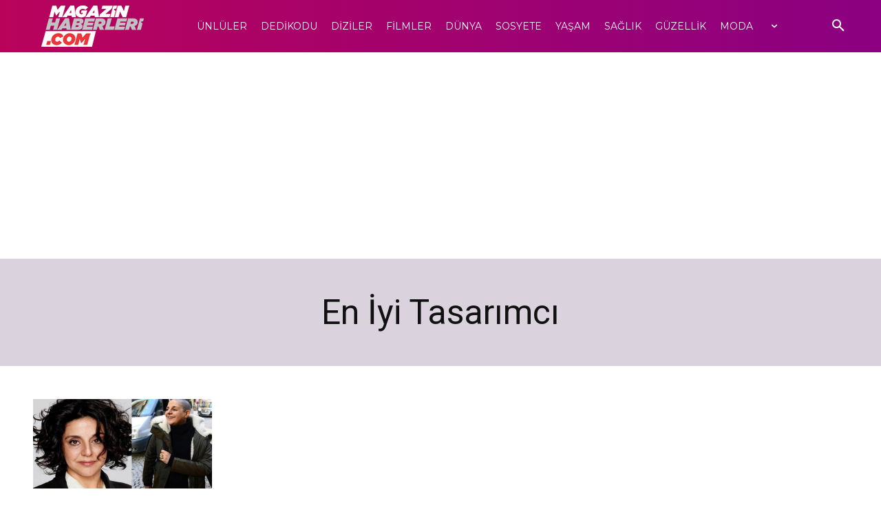

--- FILE ---
content_type: text/html; charset=UTF-8
request_url: https://www.magazinhaberleri.com/tag/en-iyi-tasarimci/
body_size: 30290
content:
<!doctype html >
<html lang="tr">
<head>
    <meta charset="UTF-8" />
    <title>En İyi Tasarımcı - Magazin Haberleri</title>
    <meta name="viewport" content="width=device-width, initial-scale=1.0">
    <link rel="pingback" href="https://www.magazinhaberleri.com/xmlrpc.php" />
    <meta name='robots' content='index, follow, max-image-preview:large, max-snippet:-1, max-video-preview:-1' />
<link rel="icon" type="image/png" href="https://www.magazinhaberleri.com/wp-content/uploads/2019/06/mh-logo-yeni-256x42.png">
	<!-- This site is optimized with the Yoast SEO plugin v26.8 - https://yoast.com/product/yoast-seo-wordpress/ -->
	<link rel="canonical" href="https://www.magazinhaberleri.com/tag/en-iyi-tasarimci/" />
	<meta property="og:locale" content="tr_TR" />
	<meta property="og:type" content="article" />
	<meta property="og:title" content="En İyi Tasarımcı - Magazin Haberleri" />
	<meta property="og:url" content="https://www.magazinhaberleri.com/tag/en-iyi-tasarimci/" />
	<meta property="og:site_name" content="Magazin Haberleri" />
	<meta name="twitter:card" content="summary_large_image" />
	<script type="application/ld+json" class="yoast-schema-graph">{"@context":"https://schema.org","@graph":[{"@type":"CollectionPage","@id":"https://www.magazinhaberleri.com/tag/en-iyi-tasarimci/","url":"https://www.magazinhaberleri.com/tag/en-iyi-tasarimci/","name":"En İyi Tasarımcı - Magazin Haberleri","isPartOf":{"@id":"https://www.magazinhaberleri.com/#website"},"primaryImageOfPage":{"@id":"https://www.magazinhaberleri.com/tag/en-iyi-tasarimci/#primaryimage"},"image":{"@id":"https://www.magazinhaberleri.com/tag/en-iyi-tasarimci/#primaryimage"},"thumbnailUrl":"https://www.magazinhaberleri.com/wp-content/uploads/2017/12/bahar_780x400.jpg","breadcrumb":{"@id":"https://www.magazinhaberleri.com/tag/en-iyi-tasarimci/#breadcrumb"},"inLanguage":"tr"},{"@type":"ImageObject","inLanguage":"tr","@id":"https://www.magazinhaberleri.com/tag/en-iyi-tasarimci/#primaryimage","url":"https://www.magazinhaberleri.com/wp-content/uploads/2017/12/bahar_780x400.jpg","contentUrl":"https://www.magazinhaberleri.com/wp-content/uploads/2017/12/bahar_780x400.jpg","width":780,"height":400},{"@type":"BreadcrumbList","@id":"https://www.magazinhaberleri.com/tag/en-iyi-tasarimci/#breadcrumb","itemListElement":[{"@type":"ListItem","position":1,"name":"Ana sayfa","item":"https://www.magazinhaberleri.com/"},{"@type":"ListItem","position":2,"name":"En İyi Tasarımcı"}]},{"@type":"WebSite","@id":"https://www.magazinhaberleri.com/#website","url":"https://www.magazinhaberleri.com/","name":"Magazin Haberleri","description":"En Son En Güncel Son Dakika Magazin Haberleri","publisher":{"@id":"https://www.magazinhaberleri.com/#organization"},"potentialAction":[{"@type":"SearchAction","target":{"@type":"EntryPoint","urlTemplate":"https://www.magazinhaberleri.com/?s={search_term_string}"},"query-input":{"@type":"PropertyValueSpecification","valueRequired":true,"valueName":"search_term_string"}}],"inLanguage":"tr"},{"@type":"Organization","@id":"https://www.magazinhaberleri.com/#organization","name":"Magazin Haberleri","url":"https://www.magazinhaberleri.com/","logo":{"@type":"ImageObject","inLanguage":"tr","@id":"https://www.magazinhaberleri.com/#/schema/logo/image/","url":"https://www.magazinhaberleri.com/wp-content/uploads/2017/02/logo-2.png","contentUrl":"https://www.magazinhaberleri.com/wp-content/uploads/2017/02/logo-2.png","width":532,"height":88,"caption":"Magazin Haberleri"},"image":{"@id":"https://www.magazinhaberleri.com/#/schema/logo/image/"}}]}</script>
	<!-- / Yoast SEO plugin. -->


<link rel='dns-prefetch' href='//fonts.googleapis.com' />
<link rel="alternate" type="application/rss+xml" title="Magazin Haberleri &raquo; akışı" href="https://www.magazinhaberleri.com/feed/" />
<link rel="alternate" type="application/rss+xml" title="Magazin Haberleri &raquo; yorum akışı" href="https://www.magazinhaberleri.com/comments/feed/" />
<link rel="alternate" type="application/rss+xml" title="Magazin Haberleri &raquo; En İyi Tasarımcı etiket akışı" href="https://www.magazinhaberleri.com/tag/en-iyi-tasarimci/feed/" />
<style id='wp-img-auto-sizes-contain-inline-css' type='text/css'>
img:is([sizes=auto i],[sizes^="auto," i]){contain-intrinsic-size:3000px 1500px}
/*# sourceURL=wp-img-auto-sizes-contain-inline-css */
</style>
<style id='wp-emoji-styles-inline-css' type='text/css'>

	img.wp-smiley, img.emoji {
		display: inline !important;
		border: none !important;
		box-shadow: none !important;
		height: 1em !important;
		width: 1em !important;
		margin: 0 0.07em !important;
		vertical-align: -0.1em !important;
		background: none !important;
		padding: 0 !important;
	}
/*# sourceURL=wp-emoji-styles-inline-css */
</style>
<style id='classic-theme-styles-inline-css' type='text/css'>
/*! This file is auto-generated */
.wp-block-button__link{color:#fff;background-color:#32373c;border-radius:9999px;box-shadow:none;text-decoration:none;padding:calc(.667em + 2px) calc(1.333em + 2px);font-size:1.125em}.wp-block-file__button{background:#32373c;color:#fff;text-decoration:none}
/*# sourceURL=/wp-includes/css/classic-themes.min.css */
</style>
<link rel='stylesheet' id='td-plugin-multi-purpose-css' href='https://www.magazinhaberleri.com/wp-content/plugins/td-composer/td-multi-purpose/style.css?ver=7cd248d7ca13c255207c3f8b916c3f00' type='text/css' media='all' />
<link rel='stylesheet' id='google-fonts-style-css' href='https://fonts.googleapis.com/css?family=Oswald%3A400%2C800%7COpen+Sans%3A400%2C600%2C700%2C800%7CRoboto%3A400%2C600%2C700%2C800%7CMontserrat%3A400%2C600%7CAbel%3A700%2C400%2C600%7CDomine%3A400&#038;display=swap&#038;ver=12.7.3' type='text/css' media='all' />
<link rel='stylesheet' id='td-multipurpose-css' href='https://www.magazinhaberleri.com/wp-content/plugins/td-composer/assets/fonts/td-multipurpose/td-multipurpose.css?ver=7cd248d7ca13c255207c3f8b916c3f00' type='text/css' media='all' />
<link rel='stylesheet' id='td-theme-css' href='https://www.magazinhaberleri.com/wp-content/themes/Newspaper/style.css?ver=12.7.3' type='text/css' media='all' />
<style id='td-theme-inline-css' type='text/css'>@media (max-width:767px){.td-header-desktop-wrap{display:none}}@media (min-width:767px){.td-header-mobile-wrap{display:none}}</style>
<link rel='stylesheet' id='td-legacy-framework-front-style-css' href='https://www.magazinhaberleri.com/wp-content/plugins/td-composer/legacy/Newspaper/assets/css/td_legacy_main.css?ver=7cd248d7ca13c255207c3f8b916c3f00' type='text/css' media='all' />
<link rel='stylesheet' id='td-theme-demo-style-css' href='https://www.magazinhaberleri.com/wp-content/plugins/td-composer/legacy/Newspaper/includes/demos/gadgets/demo_style.css?ver=12.7.3' type='text/css' media='all' />
<link rel='stylesheet' id='tdb_style_cloud_templates_front-css' href='https://www.magazinhaberleri.com/wp-content/plugins/td-cloud-library/assets/css/tdb_main.css?ver=6127d3b6131f900b2e62bb855b13dc3b' type='text/css' media='all' />
<script type="text/javascript" src="https://www.magazinhaberleri.com/wp-includes/js/jquery/jquery.min.js?ver=3.7.1" id="jquery-core-js"></script>
<script type="text/javascript" src="https://www.magazinhaberleri.com/wp-includes/js/jquery/jquery-migrate.min.js?ver=3.4.1" id="jquery-migrate-js"></script>
<link rel="https://api.w.org/" href="https://www.magazinhaberleri.com/wp-json/" /><link rel="alternate" title="JSON" type="application/json" href="https://www.magazinhaberleri.com/wp-json/wp/v2/tags/13136" /><link rel="EditURI" type="application/rsd+xml" title="RSD" href="https://www.magazinhaberleri.com/xmlrpc.php?rsd" />
    <script>
        window.tdb_global_vars = {"wpRestUrl":"https:\/\/www.magazinhaberleri.com\/wp-json\/","permalinkStructure":"\/%postname%\/"};
        window.tdb_p_autoload_vars = {"isAjax":false,"isAdminBarShowing":false};
    </script>
    
    <style id="tdb-global-colors">:root{--nft-custom-color-1:#333333;--nft-custom-color-2:#aaaaaa}</style>

    
	
<!-- JS generated by theme -->

<script type="text/javascript" id="td-generated-header-js">
    
    

	    var tdBlocksArray = []; //here we store all the items for the current page

	    // td_block class - each ajax block uses a object of this class for requests
	    function tdBlock() {
		    this.id = '';
		    this.block_type = 1; //block type id (1-234 etc)
		    this.atts = '';
		    this.td_column_number = '';
		    this.td_current_page = 1; //
		    this.post_count = 0; //from wp
		    this.found_posts = 0; //from wp
		    this.max_num_pages = 0; //from wp
		    this.td_filter_value = ''; //current live filter value
		    this.is_ajax_running = false;
		    this.td_user_action = ''; // load more or infinite loader (used by the animation)
		    this.header_color = '';
		    this.ajax_pagination_infinite_stop = ''; //show load more at page x
	    }

        // td_js_generator - mini detector
        ( function () {
            var htmlTag = document.getElementsByTagName("html")[0];

	        if ( navigator.userAgent.indexOf("MSIE 10.0") > -1 ) {
                htmlTag.className += ' ie10';
            }

            if ( !!navigator.userAgent.match(/Trident.*rv\:11\./) ) {
                htmlTag.className += ' ie11';
            }

	        if ( navigator.userAgent.indexOf("Edge") > -1 ) {
                htmlTag.className += ' ieEdge';
            }

            if ( /(iPad|iPhone|iPod)/g.test(navigator.userAgent) ) {
                htmlTag.className += ' td-md-is-ios';
            }

            var user_agent = navigator.userAgent.toLowerCase();
            if ( user_agent.indexOf("android") > -1 ) {
                htmlTag.className += ' td-md-is-android';
            }

            if ( -1 !== navigator.userAgent.indexOf('Mac OS X')  ) {
                htmlTag.className += ' td-md-is-os-x';
            }

            if ( /chrom(e|ium)/.test(navigator.userAgent.toLowerCase()) ) {
               htmlTag.className += ' td-md-is-chrome';
            }

            if ( -1 !== navigator.userAgent.indexOf('Firefox') ) {
                htmlTag.className += ' td-md-is-firefox';
            }

            if ( -1 !== navigator.userAgent.indexOf('Safari') && -1 === navigator.userAgent.indexOf('Chrome') ) {
                htmlTag.className += ' td-md-is-safari';
            }

            if( -1 !== navigator.userAgent.indexOf('IEMobile') ){
                htmlTag.className += ' td-md-is-iemobile';
            }

        })();

        var tdLocalCache = {};

        ( function () {
            "use strict";

            tdLocalCache = {
                data: {},
                remove: function (resource_id) {
                    delete tdLocalCache.data[resource_id];
                },
                exist: function (resource_id) {
                    return tdLocalCache.data.hasOwnProperty(resource_id) && tdLocalCache.data[resource_id] !== null;
                },
                get: function (resource_id) {
                    return tdLocalCache.data[resource_id];
                },
                set: function (resource_id, cachedData) {
                    tdLocalCache.remove(resource_id);
                    tdLocalCache.data[resource_id] = cachedData;
                }
            };
        })();

    
    
var td_viewport_interval_list=[{"limitBottom":767,"sidebarWidth":228},{"limitBottom":1018,"sidebarWidth":300},{"limitBottom":1140,"sidebarWidth":324}];
var td_animation_stack_effect="type0";
var tds_animation_stack=true;
var td_animation_stack_specific_selectors=".entry-thumb, img, .td-lazy-img";
var td_animation_stack_general_selectors=".td-animation-stack img, .td-animation-stack .entry-thumb, .post img, .td-animation-stack .td-lazy-img";
var tdc_is_installed="yes";
var tdc_domain_active=false;
var td_ajax_url="https:\/\/www.magazinhaberleri.com\/wp-admin\/admin-ajax.php?td_theme_name=Newspaper&v=12.7.3";
var td_get_template_directory_uri="https:\/\/www.magazinhaberleri.com\/wp-content\/plugins\/td-composer\/legacy\/common";
var tds_snap_menu="smart_snap_always";
var tds_logo_on_sticky="show_header_logo";
var tds_header_style="5";
var td_please_wait="L\u00fctfen Bekleyin...";
var td_email_user_pass_incorrect="Kullan\u0131c\u0131 ad\u0131 veya \u015fifre yanl\u0131\u015f!";
var td_email_user_incorrect="Email veya kullan\u0131c\u0131 ad\u0131 yanl\u0131\u015f!";
var td_email_incorrect="Email yanl\u0131\u015f!";
var td_user_incorrect="Username incorrect!";
var td_email_user_empty="Email or username empty!";
var td_pass_empty="Pass empty!";
var td_pass_pattern_incorrect="Invalid Pass Pattern!";
var td_retype_pass_incorrect="Retyped Pass incorrect!";
var tds_more_articles_on_post_enable="show";
var tds_more_articles_on_post_time_to_wait="";
var tds_more_articles_on_post_pages_distance_from_top=0;
var tds_captcha="";
var tds_theme_color_site_wide="#dd3333";
var tds_smart_sidebar="enabled";
var tdThemeName="Newspaper";
var tdThemeNameWl="Newspaper";
var td_magnific_popup_translation_tPrev="\u00d6nceki (Sol ok tu\u015fu)";
var td_magnific_popup_translation_tNext="Sonraki (Sa\u011f ok tu\u015fu)";
var td_magnific_popup_translation_tCounter="%curr% \/ %total%";
var td_magnific_popup_translation_ajax_tError="%url% linkindeki i\u00e7erik y\u00fcklenemedi.";
var td_magnific_popup_translation_image_tError="%curr% nolu imaj y\u00fcklenemedi.";
var tdBlockNonce="7884ef6252";
var tdMobileMenu="enabled";
var tdMobileSearch="enabled";
var tdDateNamesI18n={"month_names":["Ocak","\u015eubat","Mart","Nisan","May\u0131s","Haziran","Temmuz","A\u011fustos","Eyl\u00fcl","Ekim","Kas\u0131m","Aral\u0131k"],"month_names_short":["Oca","\u015eub","Mar","Nis","May","Haz","Tem","A\u011fu","Eyl","Eki","Kas","Ara"],"day_names":["Pazar","Pazartesi","Sal\u0131","\u00c7ar\u015famba","Per\u015fembe","Cuma","Cumartesi"],"day_names_short":["Paz","Pts","Sal","\u00c7ar","Per","Cum","Cts"]};
var tdb_modal_confirm="Kaydetmek";
var tdb_modal_cancel="Iptal etmek";
var tdb_modal_confirm_alt="Evet";
var tdb_modal_cancel_alt="HAYIR";
var td_deploy_mode="deploy";
var td_ad_background_click_link="";
var td_ad_background_click_target="";
</script>


<!-- Header style compiled by theme -->

<style>ul.sf-menu>.menu-item>a{font-family:Oswald;font-size:14px;line-height:48px;font-weight:300}.sf-menu ul .menu-item a{font-family:Oswald;font-size:13px;font-weight:300;text-transform:uppercase}.white-popup-block:before{background-image:url('http://192.168.0.120/wp_011_gadgets/wp-content/uploads/2017/03/53.jpg')}:root{--td_excl_label:'ÖZEL';--td_theme_color:#dd3333;--td_slider_text:rgba(221,51,51,0.7);--td_mobile_gradient_one_mob:rgba(234,157,70,0.8);--td_mobile_gradient_two_mob:rgba(178,21,3,0.7);--td_mobile_text_active_color:#0a0303}.td-gadgets .td-live-theme-demos .td-skin-buy a,.td-gadgets .td_module_8 .entry-title a:before,.td-gadgets .td-ss-main-sidebar .widget_recent_entries li:before{background-color:#dd3333}</style>

<!-- Global site tag (gtag.js) - Google Analytics -->
<script async src="https://www.googletagmanager.com/gtag/js?id=UA-26456767-9"></script>
<script>
  window.dataLayer = window.dataLayer || [];
  function gtag(){dataLayer.push(arguments);}
  gtag('js', new Date());

  gtag('config', 'UA-26456767-9');
</script>
<!-- Global site tag (gtag.js) - Google Analytics -->
<script async src="https://www.googletagmanager.com/gtag/js?id=G-LJ0560QLFZ"></script>
<script>
  window.dataLayer = window.dataLayer || [];
  function gtag(){dataLayer.push(arguments);}
  gtag('js', new Date());

  gtag('config', 'G-LJ0560QLFZ');
</script>
<script async src="https://pagead2.googlesyndication.com/pagead/js/adsbygoogle.js?client=ca-pub-3738113174065433"
     crossorigin="anonymous"></script><link rel="icon" href="https://www.magazinhaberleri.com/wp-content/uploads/2026/01/cropped-Adsiz_tasarim__2_-removebg-preview-32x32.png" sizes="32x32" />
<link rel="icon" href="https://www.magazinhaberleri.com/wp-content/uploads/2026/01/cropped-Adsiz_tasarim__2_-removebg-preview-192x192.png" sizes="192x192" />
<link rel="apple-touch-icon" href="https://www.magazinhaberleri.com/wp-content/uploads/2026/01/cropped-Adsiz_tasarim__2_-removebg-preview-180x180.png" />
<meta name="msapplication-TileImage" content="https://www.magazinhaberleri.com/wp-content/uploads/2026/01/cropped-Adsiz_tasarim__2_-removebg-preview-270x270.png" />

<!-- Button style compiled by theme -->

<style>.tdm-btn-style1{background-color:#dd3333}.tdm-btn-style2:before{border-color:#dd3333}.tdm-btn-style2{color:#dd3333}.tdm-btn-style3{-webkit-box-shadow:0 2px 16px #dd3333;-moz-box-shadow:0 2px 16px #dd3333;box-shadow:0 2px 16px #dd3333}.tdm-btn-style3:hover{-webkit-box-shadow:0 4px 26px #dd3333;-moz-box-shadow:0 4px 26px #dd3333;box-shadow:0 4px 26px #dd3333}</style>

	<style id="tdw-css-placeholder">teensexonline.com</style><style id='global-styles-inline-css' type='text/css'>
:root{--wp--preset--aspect-ratio--square: 1;--wp--preset--aspect-ratio--4-3: 4/3;--wp--preset--aspect-ratio--3-4: 3/4;--wp--preset--aspect-ratio--3-2: 3/2;--wp--preset--aspect-ratio--2-3: 2/3;--wp--preset--aspect-ratio--16-9: 16/9;--wp--preset--aspect-ratio--9-16: 9/16;--wp--preset--color--black: #000000;--wp--preset--color--cyan-bluish-gray: #abb8c3;--wp--preset--color--white: #ffffff;--wp--preset--color--pale-pink: #f78da7;--wp--preset--color--vivid-red: #cf2e2e;--wp--preset--color--luminous-vivid-orange: #ff6900;--wp--preset--color--luminous-vivid-amber: #fcb900;--wp--preset--color--light-green-cyan: #7bdcb5;--wp--preset--color--vivid-green-cyan: #00d084;--wp--preset--color--pale-cyan-blue: #8ed1fc;--wp--preset--color--vivid-cyan-blue: #0693e3;--wp--preset--color--vivid-purple: #9b51e0;--wp--preset--gradient--vivid-cyan-blue-to-vivid-purple: linear-gradient(135deg,rgb(6,147,227) 0%,rgb(155,81,224) 100%);--wp--preset--gradient--light-green-cyan-to-vivid-green-cyan: linear-gradient(135deg,rgb(122,220,180) 0%,rgb(0,208,130) 100%);--wp--preset--gradient--luminous-vivid-amber-to-luminous-vivid-orange: linear-gradient(135deg,rgb(252,185,0) 0%,rgb(255,105,0) 100%);--wp--preset--gradient--luminous-vivid-orange-to-vivid-red: linear-gradient(135deg,rgb(255,105,0) 0%,rgb(207,46,46) 100%);--wp--preset--gradient--very-light-gray-to-cyan-bluish-gray: linear-gradient(135deg,rgb(238,238,238) 0%,rgb(169,184,195) 100%);--wp--preset--gradient--cool-to-warm-spectrum: linear-gradient(135deg,rgb(74,234,220) 0%,rgb(151,120,209) 20%,rgb(207,42,186) 40%,rgb(238,44,130) 60%,rgb(251,105,98) 80%,rgb(254,248,76) 100%);--wp--preset--gradient--blush-light-purple: linear-gradient(135deg,rgb(255,206,236) 0%,rgb(152,150,240) 100%);--wp--preset--gradient--blush-bordeaux: linear-gradient(135deg,rgb(254,205,165) 0%,rgb(254,45,45) 50%,rgb(107,0,62) 100%);--wp--preset--gradient--luminous-dusk: linear-gradient(135deg,rgb(255,203,112) 0%,rgb(199,81,192) 50%,rgb(65,88,208) 100%);--wp--preset--gradient--pale-ocean: linear-gradient(135deg,rgb(255,245,203) 0%,rgb(182,227,212) 50%,rgb(51,167,181) 100%);--wp--preset--gradient--electric-grass: linear-gradient(135deg,rgb(202,248,128) 0%,rgb(113,206,126) 100%);--wp--preset--gradient--midnight: linear-gradient(135deg,rgb(2,3,129) 0%,rgb(40,116,252) 100%);--wp--preset--font-size--small: 11px;--wp--preset--font-size--medium: 20px;--wp--preset--font-size--large: 32px;--wp--preset--font-size--x-large: 42px;--wp--preset--font-size--regular: 15px;--wp--preset--font-size--larger: 50px;--wp--preset--spacing--20: 0.44rem;--wp--preset--spacing--30: 0.67rem;--wp--preset--spacing--40: 1rem;--wp--preset--spacing--50: 1.5rem;--wp--preset--spacing--60: 2.25rem;--wp--preset--spacing--70: 3.38rem;--wp--preset--spacing--80: 5.06rem;--wp--preset--shadow--natural: 6px 6px 9px rgba(0, 0, 0, 0.2);--wp--preset--shadow--deep: 12px 12px 50px rgba(0, 0, 0, 0.4);--wp--preset--shadow--sharp: 6px 6px 0px rgba(0, 0, 0, 0.2);--wp--preset--shadow--outlined: 6px 6px 0px -3px rgb(255, 255, 255), 6px 6px rgb(0, 0, 0);--wp--preset--shadow--crisp: 6px 6px 0px rgb(0, 0, 0);}:where(.is-layout-flex){gap: 0.5em;}:where(.is-layout-grid){gap: 0.5em;}body .is-layout-flex{display: flex;}.is-layout-flex{flex-wrap: wrap;align-items: center;}.is-layout-flex > :is(*, div){margin: 0;}body .is-layout-grid{display: grid;}.is-layout-grid > :is(*, div){margin: 0;}:where(.wp-block-columns.is-layout-flex){gap: 2em;}:where(.wp-block-columns.is-layout-grid){gap: 2em;}:where(.wp-block-post-template.is-layout-flex){gap: 1.25em;}:where(.wp-block-post-template.is-layout-grid){gap: 1.25em;}.has-black-color{color: var(--wp--preset--color--black) !important;}.has-cyan-bluish-gray-color{color: var(--wp--preset--color--cyan-bluish-gray) !important;}.has-white-color{color: var(--wp--preset--color--white) !important;}.has-pale-pink-color{color: var(--wp--preset--color--pale-pink) !important;}.has-vivid-red-color{color: var(--wp--preset--color--vivid-red) !important;}.has-luminous-vivid-orange-color{color: var(--wp--preset--color--luminous-vivid-orange) !important;}.has-luminous-vivid-amber-color{color: var(--wp--preset--color--luminous-vivid-amber) !important;}.has-light-green-cyan-color{color: var(--wp--preset--color--light-green-cyan) !important;}.has-vivid-green-cyan-color{color: var(--wp--preset--color--vivid-green-cyan) !important;}.has-pale-cyan-blue-color{color: var(--wp--preset--color--pale-cyan-blue) !important;}.has-vivid-cyan-blue-color{color: var(--wp--preset--color--vivid-cyan-blue) !important;}.has-vivid-purple-color{color: var(--wp--preset--color--vivid-purple) !important;}.has-black-background-color{background-color: var(--wp--preset--color--black) !important;}.has-cyan-bluish-gray-background-color{background-color: var(--wp--preset--color--cyan-bluish-gray) !important;}.has-white-background-color{background-color: var(--wp--preset--color--white) !important;}.has-pale-pink-background-color{background-color: var(--wp--preset--color--pale-pink) !important;}.has-vivid-red-background-color{background-color: var(--wp--preset--color--vivid-red) !important;}.has-luminous-vivid-orange-background-color{background-color: var(--wp--preset--color--luminous-vivid-orange) !important;}.has-luminous-vivid-amber-background-color{background-color: var(--wp--preset--color--luminous-vivid-amber) !important;}.has-light-green-cyan-background-color{background-color: var(--wp--preset--color--light-green-cyan) !important;}.has-vivid-green-cyan-background-color{background-color: var(--wp--preset--color--vivid-green-cyan) !important;}.has-pale-cyan-blue-background-color{background-color: var(--wp--preset--color--pale-cyan-blue) !important;}.has-vivid-cyan-blue-background-color{background-color: var(--wp--preset--color--vivid-cyan-blue) !important;}.has-vivid-purple-background-color{background-color: var(--wp--preset--color--vivid-purple) !important;}.has-black-border-color{border-color: var(--wp--preset--color--black) !important;}.has-cyan-bluish-gray-border-color{border-color: var(--wp--preset--color--cyan-bluish-gray) !important;}.has-white-border-color{border-color: var(--wp--preset--color--white) !important;}.has-pale-pink-border-color{border-color: var(--wp--preset--color--pale-pink) !important;}.has-vivid-red-border-color{border-color: var(--wp--preset--color--vivid-red) !important;}.has-luminous-vivid-orange-border-color{border-color: var(--wp--preset--color--luminous-vivid-orange) !important;}.has-luminous-vivid-amber-border-color{border-color: var(--wp--preset--color--luminous-vivid-amber) !important;}.has-light-green-cyan-border-color{border-color: var(--wp--preset--color--light-green-cyan) !important;}.has-vivid-green-cyan-border-color{border-color: var(--wp--preset--color--vivid-green-cyan) !important;}.has-pale-cyan-blue-border-color{border-color: var(--wp--preset--color--pale-cyan-blue) !important;}.has-vivid-cyan-blue-border-color{border-color: var(--wp--preset--color--vivid-cyan-blue) !important;}.has-vivid-purple-border-color{border-color: var(--wp--preset--color--vivid-purple) !important;}.has-vivid-cyan-blue-to-vivid-purple-gradient-background{background: var(--wp--preset--gradient--vivid-cyan-blue-to-vivid-purple) !important;}.has-light-green-cyan-to-vivid-green-cyan-gradient-background{background: var(--wp--preset--gradient--light-green-cyan-to-vivid-green-cyan) !important;}.has-luminous-vivid-amber-to-luminous-vivid-orange-gradient-background{background: var(--wp--preset--gradient--luminous-vivid-amber-to-luminous-vivid-orange) !important;}.has-luminous-vivid-orange-to-vivid-red-gradient-background{background: var(--wp--preset--gradient--luminous-vivid-orange-to-vivid-red) !important;}.has-very-light-gray-to-cyan-bluish-gray-gradient-background{background: var(--wp--preset--gradient--very-light-gray-to-cyan-bluish-gray) !important;}.has-cool-to-warm-spectrum-gradient-background{background: var(--wp--preset--gradient--cool-to-warm-spectrum) !important;}.has-blush-light-purple-gradient-background{background: var(--wp--preset--gradient--blush-light-purple) !important;}.has-blush-bordeaux-gradient-background{background: var(--wp--preset--gradient--blush-bordeaux) !important;}.has-luminous-dusk-gradient-background{background: var(--wp--preset--gradient--luminous-dusk) !important;}.has-pale-ocean-gradient-background{background: var(--wp--preset--gradient--pale-ocean) !important;}.has-electric-grass-gradient-background{background: var(--wp--preset--gradient--electric-grass) !important;}.has-midnight-gradient-background{background: var(--wp--preset--gradient--midnight) !important;}.has-small-font-size{font-size: var(--wp--preset--font-size--small) !important;}.has-medium-font-size{font-size: var(--wp--preset--font-size--medium) !important;}.has-large-font-size{font-size: var(--wp--preset--font-size--large) !important;}.has-x-large-font-size{font-size: var(--wp--preset--font-size--x-large) !important;}
/*# sourceURL=global-styles-inline-css */
</style>
</head>

<body class="archive tag tag-en-iyi-tasarimci tag-13136 wp-theme-Newspaper global-block-template-5 td-gadgets white-menu tdb-template  tdc-header-template  tdc-footer-template td-animation-stack-type0 td-full-layout" itemscope="itemscope" itemtype="https://schema.org/WebPage">

    <div class="td-scroll-up" data-style="style1"><i class="td-icon-menu-up"></i></div>
    <div class="td-menu-background" style="visibility:hidden"></div>
<div id="td-mobile-nav" style="visibility:hidden">
    <div class="td-mobile-container">
        <!-- mobile menu top section -->
        <div class="td-menu-socials-wrap">
            <!-- socials -->
            <div class="td-menu-socials">
                
        <span class="td-social-icon-wrap">
            <a target="_blank" rel="nofollow" href="https://www.facebook.com/MagHaberleri" title="Facebook">
                <i class="td-icon-font td-icon-facebook"></i>
                <span style="display: none">Facebook</span>
            </a>
        </span>
        <span class="td-social-icon-wrap">
            <a target="_blank" rel="nofollow" href="https://www.instagram.com/maghaberleri/" title="Instagram">
                <i class="td-icon-font td-icon-instagram"></i>
                <span style="display: none">Instagram</span>
            </a>
        </span>
        <span class="td-social-icon-wrap">
            <a target="_blank" rel="nofollow" href="https://twitter.com/MagHaberleri" title="Twitter">
                <i class="td-icon-font td-icon-twitter"></i>
                <span style="display: none">Twitter</span>
            </a>
        </span>
        <span class="td-social-icon-wrap">
            <a target="_blank" rel="nofollow" href="https://www.youtube.com/channel/UCl-vxuJYRQDsOg0qjGUwEVg" title="Youtube">
                <i class="td-icon-font td-icon-youtube"></i>
                <span style="display: none">Youtube</span>
            </a>
        </span>            </div>
            <!-- close button -->
            <div class="td-mobile-close">
                <span><i class="td-icon-close-mobile"></i></span>
            </div>
        </div>

        <!-- login section -->
        
        <!-- menu section -->
        <div class="td-mobile-content">
            <div class="menu-anamenu-container"><ul id="menu-anamenu-2" class="td-mobile-main-menu"><li class="menu-item menu-item-type-taxonomy menu-item-object-category menu-item-first menu-item-81026"><a href="https://www.magazinhaberleri.com/unluler-hakkinda-son-dakika-magazin-haberleri/">Ünlüler</a></li>
<li class="menu-item menu-item-type-taxonomy menu-item-object-category menu-item-81027"><a href="https://www.magazinhaberleri.com/dedikodu/">Dedikodu</a></li>
<li class="menu-item menu-item-type-taxonomy menu-item-object-category menu-item-81028"><a href="https://www.magazinhaberleri.com/diziler/">Diziler</a></li>
<li class="menu-item menu-item-type-taxonomy menu-item-object-category menu-item-81029"><a href="https://www.magazinhaberleri.com/kultur-ve-sanat/filmler/">Filmler</a></li>
<li class="menu-item menu-item-type-taxonomy menu-item-object-category menu-item-81030"><a href="https://www.magazinhaberleri.com/dunya/">Dünya</a></li>
<li class="menu-item menu-item-type-taxonomy menu-item-object-category menu-item-81031"><a href="https://www.magazinhaberleri.com/sosyete/">Sosyete</a></li>
<li class="menu-item menu-item-type-taxonomy menu-item-object-category menu-item-81032"><a href="https://www.magazinhaberleri.com/yasam/">Yaşam</a></li>
<li class="menu-item menu-item-type-taxonomy menu-item-object-category menu-item-81034"><a href="https://www.magazinhaberleri.com/yasam/saglik/">Sağlık</a></li>
<li class="menu-item menu-item-type-taxonomy menu-item-object-category menu-item-81035"><a href="https://www.magazinhaberleri.com/yasam/guzellik/">Güzellik</a></li>
<li class="menu-item menu-item-type-taxonomy menu-item-object-category menu-item-81036"><a href="https://www.magazinhaberleri.com/yasam/moda/">Moda</a></li>
<li class="menu-item menu-item-type-taxonomy menu-item-object-category menu-item-81037"><a href="https://www.magazinhaberleri.com/kimdir/">Kimdir</a></li>
<li class="menu-item menu-item-type-post_type menu-item-object-post menu-item-90807"><a href="https://www.magazinhaberleri.com/2019-birelli-takvimi/">2021 Birelli Takvimi</a></li>
</ul></div>        </div>
    </div>

    <!-- register/login section -->
    </div><div class="td-search-background" style="visibility:hidden"></div>
<div class="td-search-wrap-mob" style="visibility:hidden">
	<div class="td-drop-down-search">
		<form method="get" class="td-search-form" action="https://www.magazinhaberleri.com/">
			<!-- close button -->
			<div class="td-search-close">
				<span><i class="td-icon-close-mobile"></i></span>
			</div>
			<div role="search" class="td-search-input">
				<span>Ara</span>
				<input id="td-header-search-mob" type="text" value="" name="s" autocomplete="off" />
			</div>
		</form>
		<div id="td-aj-search-mob" class="td-ajax-search-flex"></div>
	</div>
</div>
    <div id="td-outer-wrap" class="td-theme-wrap">

                    <div class="td-header-template-wrap" style="position: relative">
                                <div class="td-header-mobile-wrap ">
                    <div id="tdi_1" class="tdc-zone"><div class="tdc_zone tdi_2  wpb_row td-pb-row tdc-element-style"  >
<style scoped>.tdi_2{min-height:0}.td-header-mobile-wrap{position:relative;width:100%}@media (max-width:767px){.tdi_2{position:relative}}</style>
<div class="tdi_1_rand_style td-element-style" ><style>@media (max-width:767px){.tdi_1_rand_style::after{content:''!important;width:100%!important;height:100%!important;position:absolute!important;top:0!important;left:0!important;z-index:0!important;display:block!important;background:linear-gradient(90deg,#b9035b,#8b0081)!important}}</style></div><div id="tdi_3" class="tdc-row"><div class="vc_row tdi_4  wpb_row td-pb-row" >
<style scoped>.tdi_4,.tdi_4 .tdc-columns{min-height:0}.tdi_4,.tdi_4 .tdc-columns{display:block}.tdi_4 .tdc-columns{width:100%}.tdi_4:before,.tdi_4:after{display:table}@media (max-width:767px){@media (min-width:768px){.tdi_4{margin-left:-0px;margin-right:-0px}.tdi_4 .tdc-row-video-background-error,.tdi_4>.vc_column,.tdi_4>.tdc-columns>.vc_column{padding-left:0px;padding-right:0px}}}</style><div class="vc_column tdi_6  wpb_column vc_column_container tdc-column td-pb-span4">
<style scoped>.tdi_6{vertical-align:baseline}.tdi_6>.wpb_wrapper,.tdi_6>.wpb_wrapper>.tdc-elements{display:block}.tdi_6>.wpb_wrapper>.tdc-elements{width:100%}.tdi_6>.wpb_wrapper>.vc_row_inner{width:auto}.tdi_6>.wpb_wrapper{width:auto;height:auto}@media (max-width:767px){.tdi_6{vertical-align:middle}}@media (max-width:767px){.tdi_6{width:20%!important;display:inline-block!important}}</style><div class="wpb_wrapper" ><div class="td_block_wrap tdb_mobile_menu tdi_7 td-pb-border-top td_block_template_5 tdb-header-align"  data-td-block-uid="tdi_7" >
<style>@media (max-width:767px){.tdi_7{margin-left:-13px!important}}</style>
<style>.tdb-header-align{vertical-align:middle}.tdb_mobile_menu{margin-bottom:0;clear:none}.tdb_mobile_menu a{display:inline-block!important;position:relative;text-align:center;color:var(--td_theme_color,#4db2ec)}.tdb_mobile_menu a>span{display:flex;align-items:center;justify-content:center}.tdb_mobile_menu svg{height:auto}.tdb_mobile_menu svg,.tdb_mobile_menu svg *{fill:var(--td_theme_color,#4db2ec)}#tdc-live-iframe .tdb_mobile_menu a{pointer-events:none}.td-menu-mob-open-menu{overflow:hidden}.td-menu-mob-open-menu #td-outer-wrap{position:static}.tdi_7{display:inline-block}.tdi_7 .tdb-mobile-menu-button i{font-size:22px;width:55px;height:55px;line-height:55px}.tdi_7 .tdb-mobile-menu-button svg{width:22px}.tdi_7 .tdb-mobile-menu-button .tdb-mobile-menu-icon-svg{width:55px;height:55px}.tdi_7 .tdb-mobile-menu-button{color:#ffffff}.tdi_7 .tdb-mobile-menu-button svg,.tdi_7 .tdb-mobile-menu-button svg *{fill:#ffffff}@media (max-width:767px){.tdi_7 .tdb-mobile-menu-button i{font-size:27px;width:54px;height:54px;line-height:54px}.tdi_7 .tdb-mobile-menu-button svg{width:27px}.tdi_7 .tdb-mobile-menu-button .tdb-mobile-menu-icon-svg{width:54px;height:54px}}</style><div class="tdb-block-inner td-fix-index"><span class="tdb-mobile-menu-button"><i class="tdb-mobile-menu-icon td-icon-mobile"></i></span></div></div> <!-- ./block --></div></div><div class="vc_column tdi_9  wpb_column vc_column_container tdc-column td-pb-span4">
<style scoped>.tdi_9{vertical-align:baseline}.tdi_9>.wpb_wrapper,.tdi_9>.wpb_wrapper>.tdc-elements{display:block}.tdi_9>.wpb_wrapper>.tdc-elements{width:100%}.tdi_9>.wpb_wrapper>.vc_row_inner{width:auto}.tdi_9>.wpb_wrapper{width:auto;height:auto}@media (max-width:767px){.tdi_9{vertical-align:middle}}@media (max-width:767px){.tdi_9{width:60%!important;display:inline-block!important}}</style><div class="wpb_wrapper" ><div class=" td-animation-stack td_block_wrap tdb_header_logo tdi_10 td-pb-border-top td_block_template_5 tdb-header-align"  data-td-block-uid="tdi_10" >
<style>.tdb_header_logo{margin-bottom:0;clear:none}.tdb_header_logo .tdb-logo-a,.tdb_header_logo h1{display:flex;pointer-events:auto;align-items:flex-start}.tdb_header_logo h1{margin:0;line-height:0}.tdb_header_logo .tdb-logo-img-wrap img{display:block}.tdb_header_logo .tdb-logo-svg-wrap+.tdb-logo-img-wrap{display:none}.tdb_header_logo .tdb-logo-svg-wrap svg{width:50px;display:block;transition:fill .3s ease}.tdb_header_logo .tdb-logo-text-wrap{display:flex}.tdb_header_logo .tdb-logo-text-title,.tdb_header_logo .tdb-logo-text-tagline{-webkit-transition:all 0.2s ease;transition:all 0.2s ease}.tdb_header_logo .tdb-logo-text-title{background-size:cover;background-position:center center;font-size:75px;font-family:serif;line-height:1.1;color:#222;white-space:nowrap}.tdb_header_logo .tdb-logo-text-tagline{margin-top:2px;font-size:12px;font-family:serif;letter-spacing:1.8px;line-height:1;color:#767676}.tdb_header_logo .tdb-logo-icon{position:relative;font-size:46px;color:#000}.tdb_header_logo .tdb-logo-icon-svg{line-height:0}.tdb_header_logo .tdb-logo-icon-svg svg{width:46px;height:auto}.tdb_header_logo .tdb-logo-icon-svg svg,.tdb_header_logo .tdb-logo-icon-svg svg *{fill:#000}.tdi_10 .tdb-logo-a,.tdi_10 h1{flex-direction:row;align-items:center;justify-content:center}.tdi_10 .tdb-logo-svg-wrap{display:block}.tdi_10 .tdb-logo-svg-wrap+.tdb-logo-img-wrap{display:none}.tdi_10 .tdb-logo-img-wrap{display:block}.tdi_10 .tdb-logo-text-tagline{margin-top:2px;margin-left:0}.tdi_10 .tdb-logo-text-title{display:block}.tdi_10 .tdb-logo-text-wrap{flex-direction:column;align-items:flex-start}.tdi_10 .tdb-logo-icon{top:0px}@media (max-width:767px){.tdb_header_logo .tdb-logo-text-title{font-size:36px}}@media (max-width:767px){.tdb_header_logo .tdb-logo-text-tagline{font-size:11px}}@media (max-width:767px){.tdi_10 .tdb-logo-img{max-width:100px}.tdi_10 .tdb-logo-img-wrap{margin-top:0px;margin-bottom:0px;margin-right:10px;margin-left:0px}.tdi_10 .tdb-logo-img-wrap:first-child{margin-top:0;margin-left:0}.tdi_10 .tdb-logo-img-wrap:last-child{margin-bottom:0;margin-right:0}.tdi_10 .tdb-logo-text-tagline{display:none}.tdi_10 .tdb-logo-icon{display:none}}</style><div class="tdb-block-inner td-fix-index"><a class="tdb-logo-a" href="https://www.magazinhaberleri.com/"><span class="tdb-logo-img-wrap"><img class="tdb-logo-img td-retina-data" data-retina="https://www.magazinhaberleri.com/wp-content/uploads/2022/04/mhlogo-retina.png" src="https://www.magazinhaberleri.com/wp-content/uploads/2022/04/mhlogo.png" alt="Logo"  title=""  width="149" height="60" /></span></a></div></div> <!-- ./block --></div></div><div class="vc_column tdi_12  wpb_column vc_column_container tdc-column td-pb-span4">
<style scoped>.tdi_12{vertical-align:baseline}.tdi_12>.wpb_wrapper,.tdi_12>.wpb_wrapper>.tdc-elements{display:block}.tdi_12>.wpb_wrapper>.tdc-elements{width:100%}.tdi_12>.wpb_wrapper>.vc_row_inner{width:auto}.tdi_12>.wpb_wrapper{width:auto;height:auto}@media (max-width:767px){.tdi_12{vertical-align:middle}}@media (max-width:767px){.tdi_12{width:20%!important;display:inline-block!important}}</style><div class="wpb_wrapper" ><div class="td_block_wrap tdb_mobile_search tdi_13 td-pb-border-top td_block_template_5 tdb-header-align"  data-td-block-uid="tdi_13" >
<style>@media (max-width:767px){.tdi_13{margin-right:-19px!important;margin-bottom:0px!important}}</style>
<style>.tdb_mobile_search{margin-bottom:0;clear:none}.tdb_mobile_search a{display:inline-block!important;position:relative;text-align:center;color:var(--td_theme_color,#4db2ec)}.tdb_mobile_search a>span{display:flex;align-items:center;justify-content:center}.tdb_mobile_search svg{height:auto}.tdb_mobile_search svg,.tdb_mobile_search svg *{fill:var(--td_theme_color,#4db2ec)}#tdc-live-iframe .tdb_mobile_search a{pointer-events:none}.td-search-opened{overflow:hidden}.td-search-opened #td-outer-wrap{position:static}.td-search-opened .td-search-wrap-mob{position:fixed;height:calc(100% + 1px)}.td-search-opened .td-drop-down-search{height:calc(100% + 1px);overflow-y:scroll;overflow-x:hidden}.tdi_13{display:inline-block;float:right;clear:none}.tdi_13 .tdb-header-search-button-mob i{font-size:22px;width:55px;height:55px;line-height:55px}.tdi_13 .tdb-header-search-button-mob svg{width:22px}.tdi_13 .tdb-header-search-button-mob .tdb-mobile-search-icon-svg{width:55px;height:55px;display:flex;justify-content:center}.tdi_13 .tdb-header-search-button-mob{color:#ffffff}.tdi_13 .tdb-header-search-button-mob svg,.tdi_13 .tdb-header-search-button-mob svg *{fill:#ffffff}</style><div class="tdb-block-inner td-fix-index"><span class="tdb-header-search-button-mob dropdown-toggle" data-toggle="dropdown"><i class="tdb-mobile-search-icon td-icon-search"></i></span></div></div> <!-- ./block --></div></div></div></div></div></div>                </div>
                
                <div class="td-header-desktop-wrap ">
                    <div id="tdi_14" class="tdc-zone"><div class="tdc_zone tdi_15  wpb_row td-pb-row tdc-element-style"  >
<style scoped>.tdi_15{min-height:0}.td-header-desktop-wrap{position:relative}.tdi_15{position:relative}</style>
<div class="tdi_14_rand_style td-element-style" ><style>.tdi_14_rand_style::after{content:''!important;width:100%!important;height:100%!important;position:absolute!important;top:0!important;left:0!important;z-index:0!important;display:block!important;background:linear-gradient(90deg,#b9035b,#8b0081)!important}</style></div><div id="tdi_16" class="tdc-row stretch_row_1400 td-stretch-content"><div class="vc_row tdi_17  wpb_row td-pb-row tdc-row-content-vert-center" >
<style scoped>.tdi_17,.tdi_17 .tdc-columns{min-height:0}.tdi_17,.tdi_17 .tdc-columns{display:block}.tdi_17 .tdc-columns{width:100%}.tdi_17:before,.tdi_17:after{display:table}@media (min-width:768px){.tdi_17{margin-left:-0px;margin-right:-0px}.tdi_17 .tdc-row-video-background-error,.tdi_17>.vc_column,.tdi_17>.tdc-columns>.vc_column{padding-left:0px;padding-right:0px}}@media (min-width:767px){.tdi_17.tdc-row-content-vert-center,.tdi_17.tdc-row-content-vert-center .tdc-columns{display:flex;align-items:center;flex:1}.tdi_17.tdc-row-content-vert-bottom,.tdi_17.tdc-row-content-vert-bottom .tdc-columns{display:flex;align-items:flex-end;flex:1}.tdi_17.tdc-row-content-vert-center .td_block_wrap{vertical-align:middle}.tdi_17.tdc-row-content-vert-bottom .td_block_wrap{vertical-align:bottom}}@media (min-width:768px) and (max-width:1018px){.tdi_17{padding-right:15px!important;padding-left:15px!important}}</style><div class="vc_column tdi_19  wpb_column vc_column_container tdc-column td-pb-span3">
<style scoped>.tdi_19{vertical-align:baseline}.tdi_19>.wpb_wrapper,.tdi_19>.wpb_wrapper>.tdc-elements{display:block}.tdi_19>.wpb_wrapper>.tdc-elements{width:100%}.tdi_19>.wpb_wrapper>.vc_row_inner{width:auto}.tdi_19>.wpb_wrapper{width:auto;height:auto}.tdi_19{width:18%!important}@media (min-width:768px) and (max-width:1018px){.tdi_19{width:20%!important}}</style><div class="wpb_wrapper" ><div class="td_block_wrap tdb_header_logo tdi_20 td-pb-border-top td_block_template_5 tdb-header-align"  data-td-block-uid="tdi_20" >
<style>.tdi_20 .tdb-logo-a,.tdi_20 h1{flex-direction:row;align-items:center;justify-content:center}.tdi_20 .tdb-logo-svg-wrap{display:block}.tdi_20 .tdb-logo-svg-wrap+.tdb-logo-img-wrap{display:none}.tdi_20 .tdb-logo-img{max-width:150px}.tdi_20 .tdb-logo-text-tagline{margin-top:2px;margin-left:0;display:none}.tdi_20 .tdb-logo-text-title{display:none}.tdi_20 .tdb-logo-text-wrap{flex-direction:column;align-items:flex-start}.tdi_20 .tdb-logo-icon{top:0px;display:block}@media (min-width:768px) and (max-width:1018px){.tdi_20 .tdb-logo-img{max-width:186px}}</style><div class="tdb-block-inner td-fix-index"><a class="tdb-logo-a" href="/"><span class="tdb-logo-img-wrap"><img class="tdb-logo-img td-retina-data" data-retina="https://www.magazinhaberleri.com/wp-content/uploads/2022/04/mhlogo-retina.png" src="https://www.magazinhaberleri.com/wp-content/uploads/2022/04/mhlogo.png" alt="Logo"  title=""  width="149" height="60" /></span></a></div></div> <!-- ./block --></div></div><div class="vc_column tdi_22  wpb_column vc_column_container tdc-column td-pb-span6">
<style scoped>.tdi_22{vertical-align:baseline}.tdi_22>.wpb_wrapper,.tdi_22>.wpb_wrapper>.tdc-elements{display:block}.tdi_22>.wpb_wrapper>.tdc-elements{width:100%}.tdi_22>.wpb_wrapper>.vc_row_inner{width:auto}.tdi_22>.wpb_wrapper{width:auto;height:auto}.tdi_22{padding-right:15px!important;padding-left:30px!important;width:76%!important}@media (min-width:768px) and (max-width:1018px){.tdi_22{padding-right:10px!important;padding-left:20px!important;width:74%!important}}</style><div class="wpb_wrapper" ><div class="td_block_wrap tdb_header_menu tdi_23 tds_menu_active1 tds_menu_sub_active1 tdb-menu-items-in-more tdb-mm-align-screen td-pb-border-top td-ht-fast-news-menu td_block_template_5 tdb-header-align"  data-td-block-uid="tdi_23"  style=" z-index: 999;">
<style>.tdb_header_menu .tdb-menu-items-pulldown{-webkit-transition:opacity 0.5s;transition:opacity 0.5s;opacity:1}.tdb_header_menu .tdb-menu-items-pulldown.tdb-menu-items-pulldown-inactive{white-space:nowrap;opacity:0}.tdb_header_menu .tdb-menu-items-pulldown.tdb-menu-items-pulldown-inactive .tdb-menu{white-space:nowrap}.tdb_header_menu .tdb-menu-items-pulldown.tdb-menu-items-pulldown-inactive .tdb-menu>li{float:none;display:inline-block}.tdb_header_menu .tdb-menu-items-dropdown{position:relative;display:inline-block;vertical-align:middle;font-family:var(--td_default_google_font_1,'Open Sans','Open Sans Regular',sans-serif)}.tdb_header_menu .tdb-menu-items-dropdown:hover .td-pulldown-filter-list{display:block}.tdb_header_menu .tdb-menu-items-dropdown:hover .td-subcat-more:after{width:100%}.tdb_header_menu .tdb-menu-items-dropdown .tdb-menu-sep{position:relative;vertical-align:middle;font-size:14px}.tdb_header_menu .tdb-menu-items-dropdown .tdb-menu-more-icon-svg,.tdb_header_menu .tdb-menu-items-dropdown .tdb-menu-sep-svg{line-height:0}.tdb_header_menu .tdb-menu-items-dropdown .tdb-menu-more-icon-svg svg,.tdb_header_menu .tdb-menu-items-dropdown .tdb-menu-sep-svg svg{width:14px;height:auto}.tdb_header_menu .tdb-menu-items-dropdown .tdb-menu-more-icon-svg{vertical-align:middle}.tdb_header_menu .tdb-menu-items-empty+.tdb-menu-items-dropdown .tdb-menu-sep{display:none}.tdb_header_menu .td-subcat-more{position:relative;display:inline-block;padding:0 14px;font-size:14px;line-height:48px;vertical-align:middle;-webkit-backface-visibility:hidden;color:#000;cursor:pointer}.tdb_header_menu .td-subcat-more>.tdb-menu-item-text{font-weight:700;text-transform:uppercase;font-family:var(--td_default_google_font_1,'Open Sans','Open Sans Regular',sans-serif);float:left}.tdb_header_menu .td-subcat-more:after{content:'';position:absolute;bottom:0;left:0;right:0;margin:0 auto;width:0;height:3px;background-color:var(--td_theme_color,#4db2ec);-webkit-transform:translate3d(0,0,0);transform:translate3d(0,0,0);-webkit-transition:width 0.2s ease;transition:width 0.2s ease}.tdb_header_menu .td-subcat-more .tdb-menu-more-subicon{margin:0 0 0 7px}.tdb_header_menu .td-subcat-more .tdb-menu-more-subicon-svg{line-height:0}.tdb_header_menu .td-subcat-more .tdb-menu-more-subicon-svg svg{width:14px;height:auto}.tdb_header_menu .td-subcat-more .tdb-menu-more-subicon-svg svg,.tdb_header_menu .td-subcat-more .tdb-menu-more-subicon-svg svg *{fill:#000}.tdb_header_menu .td-pulldown-filter-list,.tdb_header_menu .td-pulldown-filter-list .sub-menu{position:absolute;width:170px!important;background-color:#fff;display:none;z-index:99}.tdb_header_menu .td-pulldown-filter-list{list-style-type:none;top:100%;left:-15px;margin:0;padding:15px 0;text-align:left}.tdb_header_menu .td-pulldown-filter-list .sub-menu{top:0;right:100%;left:auto;margin-top:-15px}.tdb_header_menu .td-pulldown-filter-list li{margin:0}.tdb_header_menu .td-pulldown-filter-list li a{position:relative;display:block;padding:7px 30px;font-size:12px;line-height:20px;color:#111}.tdb_header_menu .td-pulldown-filter-list li:hover>a{color:var(--td_theme_color,#4db2ec)}.tdb_header_menu .td-pulldown-filter-list li:hover>.sub-menu{display:block!important}.tdb_header_menu .td-pulldown-filter-list li .tdb-menu-sep{display:none}.tdb_header_menu .td-pulldown-filter-list li:not(.tdb-normal-menu)>a>.tdb-sub-menu-icon,.tdb_header_menu .td-pulldown-filter-list li:not(.tdb-normal-menu) .sub-menu{display:none!important}.tdb_header_menu{margin-bottom:0;z-index:999;clear:none}.tdb_header_menu .tdb-main-sub-icon-fake,.tdb_header_menu .tdb-sub-icon-fake{display:none}.rtl .tdb_header_menu .tdb-menu{display:flex}.tdb_header_menu .tdb-menu{display:inline-block;vertical-align:middle;margin:0}.tdb_header_menu .tdb-menu .tdb-mega-menu-inactive,.tdb_header_menu .tdb-menu .tdb-menu-item-inactive{pointer-events:none}.tdb_header_menu .tdb-menu .tdb-mega-menu-inactive>ul,.tdb_header_menu .tdb-menu .tdb-menu-item-inactive>ul{visibility:hidden;opacity:0}.tdb_header_menu .tdb-menu .sub-menu{font-size:14px;position:absolute;top:-999em;background-color:#fff;z-index:99}.tdb_header_menu .tdb-menu .sub-menu>li{list-style-type:none;margin:0;font-family:var(--td_default_google_font_1,'Open Sans','Open Sans Regular',sans-serif)}.tdb_header_menu .tdb-menu>li{float:left;list-style-type:none;margin:0}.tdb_header_menu .tdb-menu>li>a{position:relative;display:inline-block;padding:0 14px;font-weight:700;font-size:14px;line-height:48px;vertical-align:middle;text-transform:uppercase;-webkit-backface-visibility:hidden;color:#000;font-family:var(--td_default_google_font_1,'Open Sans','Open Sans Regular',sans-serif)}.tdb_header_menu .tdb-menu>li>a:after{content:'';position:absolute;bottom:0;left:0;right:0;margin:0 auto;width:0;height:3px;background-color:var(--td_theme_color,#4db2ec);-webkit-transform:translate3d(0,0,0);transform:translate3d(0,0,0);-webkit-transition:width 0.2s ease;transition:width 0.2s ease}.tdb_header_menu .tdb-menu>li>a>.tdb-menu-item-text{display:inline-block}.tdb_header_menu .tdb-menu>li>a .tdb-menu-item-text,.tdb_header_menu .tdb-menu>li>a span{vertical-align:middle;float:left}.tdb_header_menu .tdb-menu>li>a .tdb-sub-menu-icon{margin:0 0 0 7px}.tdb_header_menu .tdb-menu>li>a .tdb-sub-menu-icon-svg{float:none;line-height:0}.tdb_header_menu .tdb-menu>li>a .tdb-sub-menu-icon-svg svg{width:14px;height:auto}.tdb_header_menu .tdb-menu>li>a .tdb-sub-menu-icon-svg svg,.tdb_header_menu .tdb-menu>li>a .tdb-sub-menu-icon-svg svg *{fill:#000}.tdb_header_menu .tdb-menu>li.current-menu-item>a:after,.tdb_header_menu .tdb-menu>li.current-menu-ancestor>a:after,.tdb_header_menu .tdb-menu>li.current-category-ancestor>a:after,.tdb_header_menu .tdb-menu>li.current-page-ancestor>a:after,.tdb_header_menu .tdb-menu>li:hover>a:after,.tdb_header_menu .tdb-menu>li.tdb-hover>a:after{width:100%}.tdb_header_menu .tdb-menu>li:hover>ul,.tdb_header_menu .tdb-menu>li.tdb-hover>ul{top:auto;display:block!important}.tdb_header_menu .tdb-menu>li.td-normal-menu>ul.sub-menu{top:auto;left:0;z-index:99}.tdb_header_menu .tdb-menu>li .tdb-menu-sep{position:relative;vertical-align:middle;font-size:14px}.tdb_header_menu .tdb-menu>li .tdb-menu-sep-svg{line-height:0}.tdb_header_menu .tdb-menu>li .tdb-menu-sep-svg svg{width:14px;height:auto}.tdb_header_menu .tdb-menu>li:last-child .tdb-menu-sep{display:none}.tdb_header_menu .tdb-menu-item-text{word-wrap:break-word}.tdb_header_menu .tdb-menu-item-text,.tdb_header_menu .tdb-sub-menu-icon,.tdb_header_menu .tdb-menu-more-subicon{vertical-align:middle}.tdb_header_menu .tdb-sub-menu-icon,.tdb_header_menu .tdb-menu-more-subicon{position:relative;top:0;padding-left:0}.tdb_header_menu .tdb-normal-menu{position:relative}.tdb_header_menu .tdb-normal-menu ul{left:0;padding:15px 0;text-align:left}.tdb_header_menu .tdb-normal-menu ul ul{margin-top:-15px}.tdb_header_menu .tdb-normal-menu ul .tdb-menu-item{position:relative;list-style-type:none}.tdb_header_menu .tdb-normal-menu ul .tdb-menu-item>a{position:relative;display:block;padding:7px 30px;font-size:12px;line-height:20px;color:#111}.tdb_header_menu .tdb-normal-menu ul .tdb-menu-item>a .tdb-sub-menu-icon,.tdb_header_menu .td-pulldown-filter-list .tdb-menu-item>a .tdb-sub-menu-icon{position:absolute;top:50%;-webkit-transform:translateY(-50%);transform:translateY(-50%);right:0;padding-right:inherit;font-size:7px;line-height:20px}.tdb_header_menu .tdb-normal-menu ul .tdb-menu-item>a .tdb-sub-menu-icon-svg,.tdb_header_menu .td-pulldown-filter-list .tdb-menu-item>a .tdb-sub-menu-icon-svg{line-height:0}.tdb_header_menu .tdb-normal-menu ul .tdb-menu-item>a .tdb-sub-menu-icon-svg svg,.tdb_header_menu .td-pulldown-filter-list .tdb-menu-item>a .tdb-sub-menu-icon-svg svg{width:7px;height:auto}.tdb_header_menu .tdb-normal-menu ul .tdb-menu-item>a .tdb-sub-menu-icon-svg svg,.tdb_header_menu .tdb-normal-menu ul .tdb-menu-item>a .tdb-sub-menu-icon-svg svg *,.tdb_header_menu .td-pulldown-filter-list .tdb-menu-item>a .tdb-sub-menu-icon svg,.tdb_header_menu .td-pulldown-filter-list .tdb-menu-item>a .tdb-sub-menu-icon svg *{fill:#000}.tdb_header_menu .tdb-normal-menu ul .tdb-menu-item:hover>ul,.tdb_header_menu .tdb-normal-menu ul .tdb-menu-item.tdb-hover>ul{top:0;display:block!important}.tdb_header_menu .tdb-normal-menu ul .tdb-menu-item.current-menu-item>a,.tdb_header_menu .tdb-normal-menu ul .tdb-menu-item.current-menu-ancestor>a,.tdb_header_menu .tdb-normal-menu ul .tdb-menu-item.current-category-ancestor>a,.tdb_header_menu .tdb-normal-menu ul .tdb-menu-item.current-page-ancestor>a,.tdb_header_menu .tdb-normal-menu ul .tdb-menu-item.tdb-hover>a,.tdb_header_menu .tdb-normal-menu ul .tdb-menu-item:hover>a{color:var(--td_theme_color,#4db2ec)}.tdb_header_menu .tdb-normal-menu>ul{left:-15px}.tdb_header_menu.tdb-menu-sub-inline .tdb-normal-menu ul,.tdb_header_menu.tdb-menu-sub-inline .td-pulldown-filter-list{width:100%!important}.tdb_header_menu.tdb-menu-sub-inline .tdb-normal-menu ul li,.tdb_header_menu.tdb-menu-sub-inline .td-pulldown-filter-list li{display:inline-block;width:auto!important}.tdb_header_menu.tdb-menu-sub-inline .tdb-normal-menu,.tdb_header_menu.tdb-menu-sub-inline .tdb-normal-menu .tdb-menu-item{position:static}.tdb_header_menu.tdb-menu-sub-inline .tdb-normal-menu ul ul{margin-top:0!important}.tdb_header_menu.tdb-menu-sub-inline .tdb-normal-menu>ul{left:0!important}.tdb_header_menu.tdb-menu-sub-inline .tdb-normal-menu .tdb-menu-item>a .tdb-sub-menu-icon{float:none;line-height:1}.tdb_header_menu.tdb-menu-sub-inline .tdb-normal-menu .tdb-menu-item:hover>ul,.tdb_header_menu.tdb-menu-sub-inline .tdb-normal-menu .tdb-menu-item.tdb-hover>ul{top:100%}.tdb_header_menu.tdb-menu-sub-inline .tdb-menu-items-dropdown{position:static}.tdb_header_menu.tdb-menu-sub-inline .td-pulldown-filter-list{left:0!important}.tdb-menu .tdb-mega-menu .sub-menu{-webkit-transition:opacity 0.3s ease;transition:opacity 0.3s ease;width:1114px!important}.tdb-menu .tdb-mega-menu .sub-menu,.tdb-menu .tdb-mega-menu .sub-menu>li{position:absolute;left:50%;-webkit-transform:translateX(-50%);transform:translateX(-50%)}.tdb-menu .tdb-mega-menu .sub-menu>li{top:0;width:100%;max-width:1114px!important;height:auto;background-color:#fff;border:1px solid #eaeaea;overflow:hidden}.tdc-dragged .tdb-block-menu ul{visibility:hidden!important;opacity:0!important;-webkit-transition:all 0.3s ease;transition:all 0.3s ease}.tdb-mm-align-screen .tdb-menu .tdb-mega-menu .sub-menu{-webkit-transform:translateX(0);transform:translateX(0)}.tdb-mm-align-parent .tdb-menu .tdb-mega-menu{position:relative}.tdb-menu .tdb-mega-menu .tdc-row:not([class*='stretch_row_']),.tdb-menu .tdb-mega-menu .tdc-row-composer:not([class*='stretch_row_']){width:auto!important;max-width:1240px}.tdb-menu .tdb-mega-menu-page>.sub-menu>li .tdb-page-tpl-edit-btns{position:absolute;top:0;left:0;display:none;flex-wrap:wrap;gap:0 4px}.tdb-menu .tdb-mega-menu-page>.sub-menu>li:hover .tdb-page-tpl-edit-btns{display:flex}.tdb-menu .tdb-mega-menu-page>.sub-menu>li .tdb-page-tpl-edit-btn{background-color:#000;padding:1px 8px 2px;font-size:11px;color:#fff;z-index:100}.tdi_23 .tdb-menu>li>a,.tdi_23 .td-subcat-more{padding:0 10px;color:#ffffff}.tdi_23 .tdb-menu>li .tdb-menu-sep,.tdi_23 .tdb-menu-items-dropdown .tdb-menu-sep{top:-1px}.tdi_23 .tdb-menu>li>a .tdb-sub-menu-icon,.tdi_23 .td-subcat-more .tdb-menu-more-subicon{top:-1px}.tdi_23 .td-subcat-more .tdb-menu-more-icon{top:0px}.tdi_23 .tdb-menu>li>a .tdb-sub-menu-icon-svg svg,.tdi_23 .tdb-menu>li>a .tdb-sub-menu-icon-svg svg *,.tdi_23 .td-subcat-more .tdb-menu-more-subicon-svg svg,.tdi_23 .td-subcat-more .tdb-menu-more-subicon-svg svg *,.tdi_23 .td-subcat-more .tdb-menu-more-icon-svg,.tdi_23 .td-subcat-more .tdb-menu-more-icon-svg *{fill:#ffffff}.tdi_23 .tdb-menu>li>a,.tdi_23 .td-subcat-more,.tdi_23 .td-subcat-more>.tdb-menu-item-text{font-family:Montserrat!important;font-size:14px!important;line-height:60px!important;font-weight:400!important}.tdi_23 .tdb-normal-menu ul .tdb-menu-item>a .tdb-sub-menu-icon,.tdi_23 .td-pulldown-filter-list .tdb-menu-item>a .tdb-sub-menu-icon{right:0;margin-top:1px}.tdi_23 .tdb-menu .tdb-normal-menu ul,.tdi_23 .td-pulldown-filter-list,.tdi_23 .td-pulldown-filter-list .sub-menu{box-shadow:1px 1px 4px 0px #000000}.tdi_23 .tdb-menu .tdb-normal-menu ul .tdb-menu-item>a,.tdi_23 .td-pulldown-filter-list li a{font-family:Montserrat!important;font-size:12px!important;font-weight:600!important}.tdi_23:not(.tdb-mm-align-screen) .tdb-mega-menu .sub-menu,.tdi_23 .tdb-mega-menu .sub-menu>li{max-width:1400px!important}.tdi_23 .tdb-mega-menu .tdb_header_mega_menu{max-width:1114px;margin:0 auto}.tdi_23 .tdb-menu .tdb-mega-menu .sub-menu>li{box-shadow:0px 2px 6px 0px rgba(0,0,0,0.1)}@media (max-width:1018px){.tdb_header_menu .td-pulldown-filter-list{left:auto;right:-15px}}@media (max-width:1140px){.tdb-menu .tdb-mega-menu .sub-menu>li{width:100%!important}}@media (min-width:768px) and (max-width:1018px){.tdi_23 .tdb-menu>li>a,.tdi_23 .td-subcat-more{padding:0 9px}.tdi_23 .tdb-menu>li>a,.tdi_23 .td-subcat-more,.tdi_23 .td-subcat-more>.tdb-menu-item-text{font-size:11px!important}}</style>
<style>.tdi_23 .tdb-menu>li.current-menu-item>a,.tdi_23 .tdb-menu>li.current-menu-ancestor>a,.tdi_23 .tdb-menu>li.current-category-ancestor>a,.tdi_23 .tdb-menu>li.current-page-ancestor>a,.tdi_23 .tdb-menu>li:hover>a,.tdi_23 .tdb-menu>li.tdb-hover>a,.tdi_23 .tdb-menu-items-dropdown:hover .td-subcat-more{color:rgba(255,255,255,0.8)}.tdi_23 .tdb-menu>li.current-menu-item>a .tdb-sub-menu-icon-svg svg,.tdi_23 .tdb-menu>li.current-menu-item>a .tdb-sub-menu-icon-svg svg *,.tdi_23 .tdb-menu>li.current-menu-ancestor>a .tdb-sub-menu-icon-svg svg,.tdi_23 .tdb-menu>li.current-menu-ancestor>a .tdb-sub-menu-icon-svg svg *,.tdi_23 .tdb-menu>li.current-category-ancestor>a .tdb-sub-menu-icon-svg svg,.tdi_23 .tdb-menu>li.current-category-ancestor>a .tdb-sub-menu-icon-svg svg *,.tdi_23 .tdb-menu>li.current-page-ancestor>a .tdb-sub-menu-icon-svg svg *,.tdi_23 .tdb-menu>li:hover>a .tdb-sub-menu-icon-svg svg,.tdi_23 .tdb-menu>li:hover>a .tdb-sub-menu-icon-svg svg *,.tdi_23 .tdb-menu>li.tdb-hover>a .tdb-sub-menu-icon-svg svg,.tdi_23 .tdb-menu>li.tdb-hover>a .tdb-sub-menu-icon-svg svg *,.tdi_23 .tdb-menu-items-dropdown:hover .td-subcat-more .tdb-menu-more-icon-svg svg,.tdi_23 .tdb-menu-items-dropdown:hover .td-subcat-more .tdb-menu-more-icon-svg svg *{fill:rgba(255,255,255,0.8)}.tdi_23 .tdb-menu>li>a:after,.tdi_23 .tdb-menu-items-dropdown .td-subcat-more:after{background-color:;bottom:0px}.tdi_23 .tdb-menu>li.current-menu-item>a:after,.tdi_23 .tdb-menu>li.current-menu-ancestor>a:after,.tdi_23 .tdb-menu>li.current-category-ancestor>a:after,.tdi_23 .tdb-menu>li.current-page-ancestor>a:after,.tdi_23 .tdb-menu>li:hover>a:after,.tdi_23 .tdb-menu>li.tdb-hover>a:after,.tdi_23 .tdb-menu-items-dropdown:hover .td-subcat-more:after{width:0px}</style>
<style>.tdi_23 .tdb-menu ul .tdb-normal-menu.current-menu-item>a,.tdi_23 .tdb-menu ul .tdb-normal-menu.current-menu-ancestor>a,.tdi_23 .tdb-menu ul .tdb-normal-menu.current-category-ancestor>a,.tdi_23 .tdb-menu ul .tdb-normal-menu.tdb-hover>a,.tdi_23 .tdb-menu ul .tdb-normal-menu:hover>a,.tdi_23 .tdb-menu-items-dropdown .td-pulldown-filter-list li:hover>a{color:#c4364e}.tdi_23 .tdb-menu ul .tdb-normal-menu.current-menu-item>a .tdb-sub-menu-icon-svg svg,.tdi_23 .tdb-menu ul .tdb-normal-menu.current-menu-item>a .tdb-sub-menu-icon-svg svg *,.tdi_23 .tdb-menu ul .tdb-normal-menu.current-menu-ancestor>a .tdb-sub-menu-icon-svg svg,.tdi_23 .tdb-menu ul .tdb-normal-menu.current-menu-ancestor>a .tdb-sub-menu-icon-svg svg *,.tdi_23 .tdb-menu ul .tdb-normal-menu.current-category-ancestor>a .tdb-sub-menu-icon-svg svg,.tdi_23 .tdb-menu ul .tdb-normal-menu.current-category-ancestor>a .tdb-sub-menu-icon-svg svg *,.tdi_23 .tdb-menu ul .tdb-normal-menu.tdb-hover>a .tdb-sub-menu-icon-svg svg,.tdi_23 .tdb-menu ul .tdb-normal-menu.tdb-hover>a .tdb-sub-menu-icon-svg svg *,.tdi_23 .tdb-menu ul .tdb-normal-menu:hover>a .tdb-sub-menu-icon-svg svg,.tdi_23 .tdb-menu ul .tdb-normal-menu:hover>a .tdb-sub-menu-icon-svg svg *,.tdi_23 .tdb-menu-items-dropdown .td-pulldown-filter-list li:hover>a .tdb-sub-menu-icon-svg svg,.tdi_23 .tdb-menu-items-dropdown .td-pulldown-filter-list li:hover>a .tdb-sub-menu-icon-svg svg *{fill:#c4364e}</style><div id=tdi_23 class="td_block_inner td-fix-index"><div class="tdb-main-sub-icon-fake"><i class="tdb-sub-menu-icon td-icon-down tdb-main-sub-menu-icon"></i></div><div class="tdb-sub-icon-fake"><i class="tdb-sub-menu-icon td-icon-right-arrow"></i></div><div class="tdb-menu-items-pulldown tdb-menu-items-pulldown-inactive"><ul id="menu-anamenu-3" class="tdb-block-menu tdb-menu tdb-menu-items-visible"><li class="menu-item menu-item-type-taxonomy menu-item-object-category tdb-cur-menu-item menu-item-first tdb-menu-item-button tdb-menu-item tdb-normal-menu menu-item-81026"><a href="https://www.magazinhaberleri.com/unluler-hakkinda-son-dakika-magazin-haberleri/"><div class="tdb-menu-item-text">Ünlüler</div></a></li>
<li class="menu-item menu-item-type-taxonomy menu-item-object-category tdb-menu-item-button tdb-menu-item tdb-normal-menu menu-item-81027"><a href="https://www.magazinhaberleri.com/dedikodu/"><div class="tdb-menu-item-text">Dedikodu</div></a></li>
<li class="menu-item menu-item-type-taxonomy menu-item-object-category tdb-menu-item-button tdb-menu-item tdb-normal-menu menu-item-81028"><a href="https://www.magazinhaberleri.com/diziler/"><div class="tdb-menu-item-text">Diziler</div></a></li>
<li class="menu-item menu-item-type-taxonomy menu-item-object-category tdb-menu-item-button tdb-menu-item tdb-normal-menu menu-item-81029"><a href="https://www.magazinhaberleri.com/kultur-ve-sanat/filmler/"><div class="tdb-menu-item-text">Filmler</div></a></li>
<li class="menu-item menu-item-type-taxonomy menu-item-object-category tdb-menu-item-button tdb-menu-item tdb-normal-menu menu-item-81030"><a href="https://www.magazinhaberleri.com/dunya/"><div class="tdb-menu-item-text">Dünya</div></a></li>
<li class="menu-item menu-item-type-taxonomy menu-item-object-category tdb-menu-item-button tdb-menu-item tdb-normal-menu menu-item-81031"><a href="https://www.magazinhaberleri.com/sosyete/"><div class="tdb-menu-item-text">Sosyete</div></a></li>
<li class="menu-item menu-item-type-taxonomy menu-item-object-category tdb-menu-item-button tdb-menu-item tdb-normal-menu menu-item-81032"><a href="https://www.magazinhaberleri.com/yasam/"><div class="tdb-menu-item-text">Yaşam</div></a></li>
<li class="menu-item menu-item-type-taxonomy menu-item-object-category tdb-menu-item-button tdb-menu-item tdb-normal-menu menu-item-81034"><a href="https://www.magazinhaberleri.com/yasam/saglik/"><div class="tdb-menu-item-text">Sağlık</div></a></li>
<li class="menu-item menu-item-type-taxonomy menu-item-object-category tdb-menu-item-button tdb-menu-item tdb-normal-menu menu-item-81035"><a href="https://www.magazinhaberleri.com/yasam/guzellik/"><div class="tdb-menu-item-text">Güzellik</div></a></li>
<li class="menu-item menu-item-type-taxonomy menu-item-object-category tdb-menu-item-button tdb-menu-item tdb-normal-menu menu-item-81036"><a href="https://www.magazinhaberleri.com/yasam/moda/"><div class="tdb-menu-item-text">Moda</div></a></li>
<li class="menu-item menu-item-type-taxonomy menu-item-object-category tdb-menu-item-button tdb-menu-item tdb-normal-menu menu-item-81037"><a href="https://www.magazinhaberleri.com/kimdir/"><div class="tdb-menu-item-text">Kimdir</div></a></li>
<li class="menu-item menu-item-type-post_type menu-item-object-post tdb-menu-item-button tdb-menu-item tdb-normal-menu menu-item-90807"><a href="https://www.magazinhaberleri.com/2019-birelli-takvimi/"><div class="tdb-menu-item-text">2021 Birelli Takvimi</div></a></li>
</ul><div class="tdb-menu-items-dropdown"><div class="td-subcat-more"><span class="tdb-menu-item-text"> </span><i class="tdb-menu-more-subicon td-icon-down tdb-main-sub-menu-icon"></i><ul class="td-pulldown-filter-list"></ul></div></div></div></div></div></div></div><div class="vc_column tdi_27  wpb_column vc_column_container tdc-column td-pb-span3">
<style scoped>.tdi_27{vertical-align:baseline}.tdi_27>.wpb_wrapper,.tdi_27>.wpb_wrapper>.tdc-elements{display:block}.tdi_27>.wpb_wrapper>.tdc-elements{width:100%}.tdi_27>.wpb_wrapper>.vc_row_inner{width:auto}.tdi_27>.wpb_wrapper{width:auto;height:auto}.tdi_27{width:6%!important}</style><div class="wpb_wrapper" ><div class="td_block_wrap tdb_header_search tdi_28 tdb-header-search-trigger-enabled td-pb-border-top td_block_template_5 tdb-header-align"  data-td-block-uid="tdi_28" >
<style>.tdb_module_header{width:100%;padding-bottom:0}.tdb_module_header .td-module-container{display:flex;flex-direction:column;position:relative}.tdb_module_header .td-module-container:before{content:'';position:absolute;bottom:0;left:0;width:100%;height:1px}.tdb_module_header .td-image-wrap{display:block;position:relative;padding-bottom:70%}.tdb_module_header .td-image-container{position:relative;width:100%;flex:0 0 auto}.tdb_module_header .td-module-thumb{margin-bottom:0}.tdb_module_header .td-module-meta-info{width:100%;margin-bottom:0;padding:7px 0 0 0;z-index:1;border:0 solid #eaeaea;min-height:0}.tdb_module_header .entry-title{margin:0;font-size:13px;font-weight:500;line-height:18px}.tdb_module_header .td-post-author-name,.tdb_module_header .td-post-date,.tdb_module_header .td-module-comments{vertical-align:text-top}.tdb_module_header .td-post-author-name,.tdb_module_header .td-post-date{top:3px}.tdb_module_header .td-thumb-css{width:100%;height:100%;position:absolute;background-size:cover;background-position:center center}.tdb_module_header .td-category-pos-image .td-post-category:not(.td-post-extra-category),.tdb_module_header .td-post-vid-time{position:absolute;z-index:2;bottom:0}.tdb_module_header .td-category-pos-image .td-post-category:not(.td-post-extra-category){left:0}.tdb_module_header .td-post-vid-time{right:0;background-color:#000;padding:3px 6px 4px;font-family:var(--td_default_google_font_1,'Open Sans','Open Sans Regular',sans-serif);font-size:10px;font-weight:600;line-height:1;color:#fff}.tdb_module_header .td-excerpt{margin:20px 0 0;line-height:21px}.tdb_module_header .td-read-more{margin:20px 0 0}.tdb_module_search .tdb-author-photo{display:inline-block}.tdb_module_search .tdb-author-photo,.tdb_module_search .tdb-author-photo img{vertical-align:middle}.tdb_module_search .td-post-author-name{white-space:normal}.tdb_header_search{margin-bottom:0;clear:none}.tdb_header_search .tdb-block-inner{position:relative;display:inline-block;width:100%}.tdb_header_search .tdb-search-form{position:relative;padding:20px;border-width:3px 0 0;border-style:solid;border-color:var(--td_theme_color,#4db2ec);pointer-events:auto}.tdb_header_search .tdb-search-form:before{content:'';position:absolute;top:0;left:0;width:100%;height:100%;background-color:#fff}.tdb_header_search .tdb-search-form-inner{position:relative;display:flex;background-color:#fff}.tdb_header_search .tdb-search-form-inner:after{content:'';position:absolute;top:0;left:0;width:100%;height:100%;border:1px solid #e1e1e1;pointer-events:none}.tdb_header_search .tdb-head-search-placeholder{position:absolute;top:50%;transform:translateY(-50%);padding:3px 9px;font-size:12px;line-height:21px;color:#999;-webkit-transition:all 0.3s ease;transition:all 0.3s ease;pointer-events:none}.tdb_header_search .tdb-head-search-form-input:focus+.tdb-head-search-placeholder,.tdb-head-search-form-input:not(:placeholder-shown)~.tdb-head-search-placeholder{opacity:0}.tdb_header_search .tdb-head-search-form-btn,.tdb_header_search .tdb-head-search-form-input{height:auto;min-height:32px}.tdb_header_search .tdb-head-search-form-input{color:#444;flex:1;background-color:transparent;border:0}.tdb_header_search .tdb-head-search-form-input.tdb-head-search-nofocus{color:transparent;text-shadow:0 0 0 #444}.tdb_header_search .tdb-head-search-form-btn{margin-bottom:0;padding:0 15px;background-color:#222222;font-family:var(--td_default_google_font_2,'Roboto',sans-serif);font-size:13px;font-weight:500;color:#fff;-webkit-transition:all 0.3s ease;transition:all 0.3s ease;z-index:1}.tdb_header_search .tdb-head-search-form-btn:hover{background-color:var(--td_theme_color,#4db2ec)}.tdb_header_search .tdb-head-search-form-btn i,.tdb_header_search .tdb-head-search-form-btn span{display:inline-block;vertical-align:middle}.tdb_header_search .tdb-head-search-form-btn i{font-size:12px}.tdb_header_search .tdb-head-search-form-btn .tdb-head-search-form-btn-icon{position:relative}.tdb_header_search .tdb-head-search-form-btn .tdb-head-search-form-btn-icon-svg{line-height:0}.tdb_header_search .tdb-head-search-form-btn svg{width:12px;height:auto}.tdb_header_search .tdb-head-search-form-btn svg,.tdb_header_search .tdb-head-search-form-btn svg *{fill:#fff;-webkit-transition:all 0.3s ease;transition:all 0.3s ease}.tdb_header_search .tdb-aj-search-results{padding:20px;background-color:rgba(144,144,144,0.02);border-width:1px 0;border-style:solid;border-color:#ededed;background-color:#fff}.tdb_header_search .tdb-aj-search-results .td_module_wrap:last-child{margin-bottom:0;padding-bottom:0}.tdb_header_search .tdb-aj-search-results .td_module_wrap:last-child .td-module-container:before{display:none}.tdb_header_search .tdb-aj-search-inner{display:flex;flex-wrap:wrap;*zoom:1}.tdb_header_search .tdb-aj-search-inner:before,.tdb_header_search .tdb-aj-search-inner:after{display:table;content:'';line-height:0}.tdb_header_search .tdb-aj-search-inner:after{clear:both}.tdb_header_search .result-msg{padding:4px 0 6px 0;font-family:var(--td_default_google_font_2,'Roboto',sans-serif);font-size:12px;font-style:italic;background-color:#fff}.tdb_header_search .result-msg a{color:#222}.tdb_header_search .result-msg a:hover{color:var(--td_theme_color,#4db2ec)}.tdb_header_search .td-module-meta-info,.tdb_header_search .td-next-prev-wrap{text-align:left}.tdb_header_search .td_module_wrap:hover .entry-title a{color:var(--td_theme_color,#4db2ec)}.tdb_header_search .tdb-aj-cur-element .entry-title a{color:var(--td_theme_color,#4db2ec)}.tdc-dragged .tdb-head-search-btn:after,.tdc-dragged .tdb-drop-down-search{visibility:hidden!important;opacity:0!important;-webkit-transition:all 0.3s ease;transition:all 0.3s ease}.tdb-header-search-trigger-enabled{z-index:1000}.tdb-header-search-trigger-enabled .tdb-head-search-btn{display:flex;align-items:center;position:relative;text-align:center;color:var(--td_theme_color,#4db2ec)}.tdb-header-search-trigger-enabled .tdb-head-search-btn:after{visibility:hidden;opacity:0;content:'';display:block;position:absolute;bottom:0;left:0;right:0;margin:0 auto;width:0;height:0;border-style:solid;border-width:0 6.5px 7px 6.5px;-webkit-transform:translate3d(0,20px,0);transform:translate3d(0,20px,0);-webkit-transition:all 0.4s ease;transition:all 0.4s ease;border-color:transparent transparent var(--td_theme_color,#4db2ec) transparent}.tdb-header-search-trigger-enabled .tdb-drop-down-search-open+.tdb-head-search-btn:after{visibility:visible;opacity:1;-webkit-transform:translate3d(0,0,0);transform:translate3d(0,0,0)}.tdb-header-search-trigger-enabled .tdb-search-icon,.tdb-header-search-trigger-enabled .tdb-search-txt,.tdb-header-search-trigger-enabled .tdb-search-icon-svg svg *{-webkit-transition:all 0.3s ease-in-out;transition:all 0.3s ease-in-out}.tdb-header-search-trigger-enabled .tdb-search-icon-svg{display:flex;align-items:center;justify-content:center}.tdb-header-search-trigger-enabled .tdb-search-icon-svg svg{height:auto}.tdb-header-search-trigger-enabled .tdb-search-icon-svg svg,.tdb-header-search-trigger-enabled .tdb-search-icon-svg svg *{fill:var(--td_theme_color,#4db2ec)}.tdb-header-search-trigger-enabled .tdb-search-txt{position:relative;line-height:1}.tdb-header-search-trigger-enabled .tdb-drop-down-search{visibility:hidden;opacity:0;position:absolute;top:100%;left:0;-webkit-transform:translate3d(0,20px,0);transform:translate3d(0,20px,0);-webkit-transition:all 0.4s ease;transition:all 0.4s ease;pointer-events:none;z-index:10}.tdb-header-search-trigger-enabled .tdb-drop-down-search-open{visibility:visible;opacity:1;-webkit-transform:translate3d(0,0,0);transform:translate3d(0,0,0)}.tdb-header-search-trigger-enabled .tdb-drop-down-search-inner{position:relative;max-width:300px;pointer-events:all}.rtl .tdb-header-search-trigger-enabled .tdb-drop-down-search-inner{margin-left:0}.tdb_header_search .tdb-aj-srs-title{margin-bottom:10px;font-family:var(--td_default_google_font_2,'Roboto',sans-serif);font-weight:500;font-size:13px;line-height:1.3;color:#888}.tdb_header_search .tdb-aj-sr-taxonomies{display:flex;flex-direction:column}.tdb_header_search .tdb-aj-sr-taxonomy{font-family:var(--td_default_google_font_2,'Roboto',sans-serif);font-size:13px;font-weight:500;line-height:18px;color:#111}.tdb_header_search .tdb-aj-sr-taxonomy:not(:last-child){margin-bottom:5px}.tdb_header_search .tdb-aj-sr-taxonomy:hover{color:var(--td_theme_color,#4db2ec)}.tdi_28 .tdb-head-search-btn i{font-size:20px;width:76px;height:76px;line-height:76px;color:#ffffff}.tdi_28 .tdb-head-search-btn svg{width:20px}.tdi_28 .tdb-search-icon-svg{width:76px;height:76px}.tdi_28{display:inline-block;float:right;clear:none}.tdi_28 .tdb-search-txt{top:0px}.tdi_28 .tdb-drop-down-search{left:auto;right:0}body .tdi_28 .tdb-drop-down-search-inner,.tdi_28 .tdb-search-form,.tdi_28 .tdb-aj-search{margin-left:auto;margin-right:0}.tdi_28 .tdb-head-search-form-btn-icon{top:0px}.tdi_28 .result-msg{text-align:center}.tdi_28 .tdb-head-search-btn svg,.tdi_28 .tdb-head-search-btn svg *{fill:#ffffff}.tdi_28 .tdb-search-form{border-color:rgba(255,255,255,0.8)}.tdi_28 .tdb-head-search-btn:after{border-bottom-color:#efcddf}.tdi_28 .tdb-drop-down-search-inner{box-shadow:0px 2px 6px 0px rgba(0,0,0,0.2)}.tdi_28 .tdb-head-search-form-input{color:#dd9933}.tdi_28 .tdb-head-search-form-input.tdb-head-search-nofocus{text-shadow:0 0 0 #dd9933}.tdi_28 .tdb-head-search-form-btn{background-color:#b00464}.tdi_28 .tdb-head-search-form-btn:hover{background-color:#ed6178}.tdi_28 .result-msg,.tdi_28 .result-msg a{color:#222222}.tdi_28 .result-msg a:hover{color:#ed6178}.tdi_28 .td_module_wrap{width:100%;float:left;padding-left:11px;padding-right:11px;padding-bottom:10px;margin-bottom:10px}.tdi_28 .td_module_wrap:nth-last-child(-n+1){margin-bottom:0;padding-bottom:0}.tdi_28 .td_module_wrap:nth-last-child(-n+1) .td-module-container:before{display:none}.tdi_28 .tdb-aj-search-inner{margin-left:-11px;margin-right:-11px}.tdi_28 .td-module-container:before{bottom:-10px;border-color:#eaeaea}.tdi_28 .td-module-container{border-color:#eaeaea;flex-direction:row}.tdi_28 .entry-thumb{background-position:center 50%}.tdi_28 .td-image-container{flex:0 0 30%;width:30%;display:block;order:0}.ie10 .tdi_28 .td-image-container,.ie11 .tdi_28 .td-image-container{flex:0 0 auto}.ie10 .tdi_28 .td-module-meta-info,.ie11 .tdi_28 .td-module-meta-info{flex:1}.tdi_28 .td-post-vid-time{display:block}.tdi_28 .td-module-meta-info{padding:2px 0 0 15px;border-color:#eaeaea}.tdi_28 .entry-title{margin:0 0 5px}.tdi_28 .td-excerpt{column-count:1;column-gap:48px;display:none}.tdi_28 .td-post-category:not(.td-post-extra-category){display:none}.tdi_28 .td-read-more{display:none}.tdi_28 .td-author-date{display:inline}.tdi_28 .td-post-author-name{display:none}.tdi_28 .entry-review-stars{display:none}.tdi_28 .td-icon-star,.tdi_28 .td-icon-star-empty,.tdi_28 .td-icon-star-half{font-size:15px}.tdi_28 .td-module-comments{display:none}.tdi_28 .tdb-author-photo .avatar{width:20px;height:20px;margin-right:6px;border-radius:50%}body .tdi_28 .td_module_wrap:hover .td-module-title a,.tdi_28 .tdb-aj-cur-element .entry-title a{color:#ed6178!important}.tdi_28 .td-module-title a{box-shadow:inset 0 0 0 0 #000}@media (min-width:768px){.tdi_28 .td-module-title a{transition:all 0.2s ease;-webkit-transition:all 0.2s ease}}@media (min-width:1019px) and (max-width:1140px){.tdi_28 .td_module_wrap{padding-bottom:10px!important;margin-bottom:10px!important;padding-bottom:10px;margin-bottom:10px}.tdi_28 .td_module_wrap:nth-last-child(-n+1){margin-bottom:0!important;padding-bottom:0!important}.tdi_28 .td_module_wrap .td-module-container:before{display:block!important}.tdi_28 .td_module_wrap:nth-last-child(-n+1) .td-module-container:before{display:none!important}.tdi_28 .td-module-container:before{bottom:-10px}.tdi_28 .td-module-title a{box-shadow:inset 0 0 0 0 #000}@media (min-width:768px){.tdi_28 .td-module-title a{transition:all 0.2s ease;-webkit-transition:all 0.2s ease}}}@media (min-width:768px) and (max-width:1018px){.tdi_28 .tdb-head-search-btn i{font-size:15px;width:40.5px;height:40.5px;line-height:40.5px}.tdi_28 .tdb-head-search-btn svg{width:15px}.tdi_28 .tdb-search-icon-svg{width:40.5px;height:40.5px}.tdi_28 .td_module_wrap{padding-bottom:10px!important;margin-bottom:10px!important;padding-bottom:10px;margin-bottom:10px}.tdi_28 .td_module_wrap:nth-last-child(-n+1){margin-bottom:0!important;padding-bottom:0!important}.tdi_28 .td_module_wrap .td-module-container:before{display:block!important}.tdi_28 .td_module_wrap:nth-last-child(-n+1) .td-module-container:before{display:none!important}.tdi_28 .td-module-container:before{bottom:-10px}.tdi_28 .td-module-title a{box-shadow:inset 0 0 0 0 #000}@media (min-width:768px){.tdi_28 .td-module-title a{transition:all 0.2s ease;-webkit-transition:all 0.2s ease}}}@media (max-width:767px){.tdi_28 .td_module_wrap{padding-bottom:10px!important;margin-bottom:10px!important;padding-bottom:10px;margin-bottom:10px}.tdi_28 .td_module_wrap:nth-last-child(-n+1){margin-bottom:0!important;padding-bottom:0!important}.tdi_28 .td_module_wrap .td-module-container:before{display:block!important}.tdi_28 .td_module_wrap:nth-last-child(-n+1) .td-module-container:before{display:none!important}.tdi_28 .td-module-container:before{bottom:-10px}.tdi_28 .td-module-title a{box-shadow:inset 0 0 0 0 #000}@media (min-width:768px){.tdi_28 .td-module-title a{transition:all 0.2s ease;-webkit-transition:all 0.2s ease}}}</style><div class="tdb-block-inner td-fix-index"><div class="tdb-drop-down-search" aria-labelledby="td-header-search-button"><div class="tdb-drop-down-search-inner"><form method="get" class="tdb-search-form" action="https://www.magazinhaberleri.com/"><div class="tdb-search-form-inner"><input class="tdb-head-search-form-input" placeholder=" " type="text" value="" name="s" autocomplete="off" /><button class="wpb_button wpb_btn-inverse btn tdb-head-search-form-btn" title="Search" type="submit" aria-label="Search"><span>Ara</span></button></div></form><div class="tdb-aj-search"></div></div></div><a href="#" role="button" aria-label="Search" class="tdb-head-search-btn dropdown-toggle" data-toggle="dropdown"><i class="tdb-search-icon td-icon-search"></i></a></div></div> <!-- ./block --><div class="tdm_block td_block_wrap tdm_block_icon tdi_29 tdm-content-horiz-left td-pb-border-top td_block_template_5"  data-td-block-uid="tdi_29"   >
<style>@media(min-width:1141px){.tdi_29{display:none!important}}@media (min-width:1019px) and (max-width:1140px){.tdi_29{display:none!important}}@media (min-width:768px) and (max-width:1018px){.tdi_29{display:none!important}}</style>
<style>.tdm_block_icon.tdm_block{margin-bottom:0}.tds-icon{position:relative}.tds-icon:after{content:'';width:100%;height:100%;left:0;top:0;position:absolute;z-index:-1;opacity:0;-webkit-transition:opacity 0.3s ease;transition:opacity 0.3s ease}.tds-icon svg{display:block}.tdi_29 i{font-size:50px;text-align:center;width:80px;height:80px;line-height:80px}.tdi_29 i,.tdi_29 .tds-icon-svg-wrap{position:relative;top:0px}</style>
<style>.tdi_30{-webkit-transition:all 0.2s ease;-moz-transition:all 0.2s ease;-o-transition:all 0.2s ease;transition:all 0.2s ease}.tdi_30:before{-webkit-transition:all 0.2s ease;-moz-transition:all 0.2s ease;-o-transition:all 0.2s ease;transition:all 0.2s ease}@media (min-width:1019px) and (max-width:1140px){}@media (min-width:768px) and (max-width:1018px){}@media (max-width:767px){}</style><i class="tds-icon tdc-font-tdmp tdc-font-tdmp-globe tdi_30 td-fix-index "></i></div><div class="wpb_wrapper td_block_wrap vc_raw_html tdi_32 ">
<style scoped>.tdi_32{margin-bottom:0px!important}</style><div class="td-fix-index"><style>

.td-ht-fast-news-menu .tdb-menu > li > a .tdb-menu-item-text i {
  position: relative;
  top: -1px;
  font-size: 28px;
  margin-right: 8px;
  line-height: 1;
  text-align: center;
  display: inline-block;
  vertical-align: middle;
}

</style></div></div></div></div></div></div></div></div>                </div>
                            </div>
            <div class="td-main-content-wrap td-container-wrap">
    <div class="tdc-content-wrap">
        <div id="tdi_33" class="tdc-zone"><div class="tdc_zone tdi_34  wpb_row td-pb-row"  >
<style scoped>.tdi_34{min-height:0}</style><div id="tdi_35" class="tdc-row stretch_row_content td-stretch-content"><div class="vc_row tdi_36  wpb_row td-pb-row" >
<style scoped>.tdi_36,.tdi_36 .tdc-columns{min-height:0}.tdi_36,.tdi_36 .tdc-columns{display:block}.tdi_36 .tdc-columns{width:100%}.tdi_36:before,.tdi_36:after{display:table}</style><div class="vc_column tdi_38  wpb_column vc_column_container tdc-column td-pb-span12">
<style scoped>.tdi_38{vertical-align:baseline}.tdi_38>.wpb_wrapper,.tdi_38>.wpb_wrapper>.tdc-elements{display:block}.tdi_38>.wpb_wrapper>.tdc-elements{width:100%}.tdi_38>.wpb_wrapper>.vc_row_inner{width:auto}.tdi_38>.wpb_wrapper{width:auto;height:auto}.tdi_38{padding-top:48px!important;padding-right:48px!important;padding-bottom:48px!important;padding-left:48px!important;position:relative}</style>
<div class="tdi_37_rand_style td-element-style" ><style>.tdi_37_rand_style{background-color:#dad3de!important}</style></div><div class="wpb_wrapper" ><div class="td_block_wrap tdb_title tdi_39 tdb-tag-title td-pb-border-top td_block_template_5"  data-td-block-uid="tdi_39" >
<style>.tdi_39{margin-bottom:0px!important}</style>
<style>.tdb_title{margin-bottom:19px}.tdb_title.tdb-content-horiz-center{text-align:center}.tdb_title.tdb-content-horiz-center .tdb-title-line{margin:0 auto}.tdb_title.tdb-content-horiz-right{text-align:right}.tdb_title.tdb-content-horiz-right .tdb-title-line{margin-left:auto;margin-right:0}.tdb-title-text{display:inline-block;position:relative;margin:0;word-wrap:break-word;font-size:30px;line-height:38px;font-weight:700}.tdb-first-letter{position:absolute;-webkit-user-select:none;user-select:none;pointer-events:none;text-transform:uppercase;color:rgba(0,0,0,0.08);font-size:6em;font-weight:300;top:50%;-webkit-transform:translateY(-50%);transform:translateY(-50%);left:-0.36em;z-index:-1;-webkit-text-fill-color:initial}.tdb-title-line{display:none;position:relative}.tdb-title-line:after{content:'';width:100%;position:absolute;background-color:var(--td_theme_color,#4db2ec);top:0;left:0;margin:auto}.tdb-tag-title .tdb-title-text{font-weight:400}.tdi_39 .tdb-add-text{margin-bottom:10px;font-family:Domine!important;font-size:25px!important;line-height:1.2!important}.tdi_39 .tdb-title-line:after{height:2px;bottom:40%}.tdi_39 .tdb-title-line{height:50px;margin-left:auto;margin-right:auto}.td-theme-wrap .tdi_39{text-align:center}.tdi_39 .tdb-first-letter{left:0;right:0}.tdi_39 .tdb-title-text{font-size:50px!important;line-height:1.2!important}@media (min-width:1019px) and (max-width:1140px){.tdi_39 .tdb-title-text{font-size:35px!important}.tdi_39 .tdb-add-text{font-size:16px!important}}@media (min-width:768px) and (max-width:1018px){.tdi_39 .tdb-title-text{font-size:25px!important}.tdi_39 .tdb-add-text{font-size:13px!important}}@media (max-width:767px){.tdi_39 .tdb-title-text{font-size:25px!important}.tdi_39 .tdb-add-text{font-size:13px!important}}</style><div class="tdb-block-inner td-fix-index"><h1 class="tdb-title-text">En İyi Tasarımcı</h1><div></div><div class="tdb-title-line"></div></div></div></div></div></div></div><div id="tdi_40" class="tdc-row stretch_row_content td-stretch-content"><div class="vc_row tdi_41  wpb_row td-pb-row" >
<style scoped>.tdi_41,.tdi_41 .tdc-columns{min-height:0}.tdi_41,.tdi_41 .tdc-columns{display:block}.tdi_41 .tdc-columns{width:100%}.tdi_41:before,.tdi_41:after{display:table}.tdi_41{padding-top:48px!important;padding-right:48px!important;padding-bottom:48px!important;padding-left:48px!important}.tdi_41 .td_block_wrap{text-align:left}</style><div class="vc_column tdi_43  wpb_column vc_column_container tdc-column td-pb-span12">
<style scoped>.tdi_43{vertical-align:baseline}.tdi_43>.wpb_wrapper,.tdi_43>.wpb_wrapper>.tdc-elements{display:block}.tdi_43>.wpb_wrapper>.tdc-elements{width:100%}.tdi_43>.wpb_wrapper>.vc_row_inner{width:auto}.tdi_43>.wpb_wrapper{width:auto;height:auto}</style><div class="wpb_wrapper" ><div class="td_block_wrap tdb_loop tdi_44 tdb-numbered-pagination td_with_ajax_pagination td-pb-border-top td_block_template_5 tdb-category-loop-posts"  data-td-block-uid="tdi_44" >
<style>@media (max-width:767px){.tdi_44{margin-bottom:0px!important}}</style>
<style>[class*="tdb_module_loop"] .td-module-container{display:flex;flex-direction:column;position:relative}[class*="tdb_module_loop"] .td-module-container:before{content:'';position:absolute;bottom:0;left:0;width:100%;height:1px}[class*="tdb_module_loop"] .td-image-wrap{display:block;position:relative;padding-bottom:50%}[class*="tdb_module_loop"] .td-image-container{position:relative;flex:0 0 auto;width:100%;height:100%}[class*="tdb_module_loop"] .td-module-thumb{margin-bottom:0}[class*="tdb_module_loop"] .td-module-meta-info{width:100%;padding:13px 0 0 0;margin-bottom:0;z-index:1;border:0 solid #eaeaea}[class*="tdb_module_loop"] .td-thumb-css{width:100%;height:100%;position:absolute;background-size:cover;background-position:center center}[class*="tdb_module_loop"] .td-category-pos-image .td-post-category:not(.td-post-extra-category),[class*="tdb_module_loop"] .td-post-vid-time{position:absolute;z-index:2;bottom:0}[class*="tdb_module_loop"] .td-category-pos-image .td-post-category:not(.td-post-extra-category){left:0}[class*="tdb_module_loop"] .td-post-vid-time{right:0;background-color:#000;padding:3px 6px 4px;font-family:var(--td_default_google_font_1,'Open Sans','Open Sans Regular',sans-serif);font-size:10px;font-weight:600;line-height:1;color:#fff}[class*="tdb_module_loop"] .td-excerpt{margin:20px 0 0;line-height:21px}.tdb_loop .tdb-block-inner{display:flex;flex-wrap:wrap}.tdb_loop .td_module_wrap{padding-bottom:0}.tdb_loop .tdb_module_rec{text-align:center}.tdb_loop .tdb-author-photo{display:inline-block}.tdb_loop .tdb-author-photo,.tdb_loop .tdb-author-photo img{vertical-align:middle}.tdb_loop .td-post-author-name,.tdb_loop .td-post-date,.tdb_loop .td-module-comments{vertical-align:text-top}.tdb_loop .entry-review-stars{margin-left:6px;vertical-align:text-bottom}.tdb_loop .td-load-more-wrap,.tdb_loop .td-next-prev-wrap{margin:20px 0 0}.tdb_loop .page-nav{position:relative;margin:54px 0 0}.tdb_loop .page-nav a,.tdb_loop .page-nav span{margin-top:8px;margin-bottom:0}.tdb_loop .td-next-prev-wrap a{width:auto;height:auto;min-width:25px;min-height:25px}.tdb_loop{display:inline-block;width:100%;margin-bottom:78px;padding-bottom:0;overflow:visible!important}.tdb_loop .td-module-title{font-family:var(--td_default_google_font_2,'Roboto',sans-serif);font-weight:400;font-size:21px;line-height:25px;margin:0 0 6px 0}.tdb_loop .td-spot-id-loop .tdc-placeholder-title:before{content:'Posts Loop Ad'!important}.tdb_loop.tdc-no-posts .td_block_inner{margin-left:0!important;margin-right:0!important}.tdb_loop.tdc-no-posts .td_block_inner .no-results h2{font-size:13px;font-weight:normal;text-align:left;padding:20px;border:1px solid rgba(190,190,190,0.35);color:rgba(125,125,125,0.8)}.tdi_44 .entry-thumb{background-position:center 50%}.tdi_44 .td-module-container{flex-direction:column;border-color:#eaeaea}.tdi_44 .td-image-container{display:block;order:0}.ie10 .tdi_44 .td-module-meta-info,.ie11 .tdi_44 .td-module-meta-info{flex:auto}body .tdi_44 .td-favorite{font-size:36px;box-shadow:1px 1px 4px 0px rgba(0,0,0,0.2)}.tdi_44 .td-module-meta-info{border-color:#eaeaea}.tdi_44 .td_module_wrap:not(.tdb_module_rec){width:25%}.tdi_44 .tdb_module_rec{width:100%}.tdi_44 .td_module_wrap{padding-left:24px;padding-right:24px}.tdi_44 .tdb-block-inner{margin-left:-24px;margin-right:-24px;row-gap:calc(18px * 2)}.tdi_44 .td-module-container:before{bottom:-18px;border-color:#eaeaea}.tdi_44 .td_module_wrap:nth-last-child(-n+4) .td-module-container:before{display:none}.tdi_44 .td-post-vid-time{display:block}.tdi_44 .td-post-category{margin:0px;padding:0px;background-color:rgba(234,234,234,0);color:#333333;font-size:16px!important;line-height:1.2!important}.tdi_44 .td-post-category:not(.td-post-extra-category){display:inline-block}.tdi_44 .tdb-author-photo .avatar{width:20px;height:20px;margin-right:6px;border-radius:50%}.tdi_44 .td-excerpt{display:none;column-count:1;column-gap:48px}.tdi_44 .td-audio-player{opacity:1;visibility:visible;height:auto;font-size:13px}.tdi_44 .td-read-more{display:none}.tdi_44 .td-author-date{display:inline}.tdi_44 .td-post-author-name{display:inline-block}.tdi_44 .td-post-date,.tdi_44 .td-post-author-name span{display:inline-block;color:#333333}.tdi_44 .td-icon-star,.tdi_44 .td-icon-star-empty,.tdi_44 .td-icon-star-half{font-size:15px}.tdi_44 .td-module-comments{display:none}.tdi_44 .td-post-category:hover{background-color:rgba(234,234,234,0);color:#333333}.tdi_44 .td-module-title a{color:#3e1322;box-shadow:inset 0 0 0 0 #3e1322}.tdi_44 .td_module_wrap:hover .td-module-title a{color:#3e1322}.tdi_44 .td-post-author-name a{color:#333333}.tdi_44 .td-post-author-name:hover a{color:#333333}.tdi_44 .td-module-container:hover .td-module-title a{box-shadow:inset 0 -1px 0 0 #3e1322}.tdi_44 .entry-title{font-size:16px!important;line-height:1.2!important}html:not([class*='ie']) .tdi_44 .td-module-container:hover .entry-thumb:before{opacity:0}@media (min-width:768px) and (max-width:1018px){.tdb_loop .td-module-title{font-size:17px;line-height:22px}}@media (min-width:768px){.tdi_44 .td-module-title a{transition:all 0.2s ease;-webkit-transition:all 0.2s ease}}@media (min-width:1019px) and (max-width:1140px){.tdi_44 .td_module_wrap{padding-left:20px;padding-right:20px}.tdi_44 .tdb-block-inner{margin-left:-20px;margin-right:-20px;row-gap:calc(18px * 2)}.tdi_44 .td-module-container:before{bottom:-18px}.tdi_44 .td-module-title a{box-shadow:inset 0 0 0 0 #3e1322}.tdi_44 .td-module-container:hover .td-module-title a{box-shadow:inset 0 -1px 0 0 #3e1322}.tdi_44 .entry-title{font-size:13px!important}.tdi_44 .td-post-category{font-size:13px!important}@media (min-width:768px){.tdi_44 .td-module-title a{transition:all 0.2s ease;-webkit-transition:all 0.2s ease}}}@media (min-width:768px) and (max-width:1018px){.tdi_44 .td_module_wrap{padding-left:14px;padding-right:14px}.tdi_44 .tdb-block-inner{margin-left:-14px;margin-right:-14px;row-gap:calc(18px * 2)}.tdi_44 .td-module-container:before{bottom:-18px}.tdi_44 .td-module-title a{box-shadow:inset 0 0 0 0 #3e1322}.tdi_44 .td-module-container:hover .td-module-title a{box-shadow:inset 0 -1px 0 0 #3e1322}.tdi_44 .entry-title{font-size:13px!important}.tdi_44 .td-post-category{font-size:13px!important}@media (min-width:768px){.tdi_44 .td-module-title a{transition:all 0.2s ease;-webkit-transition:all 0.2s ease}}}@media (max-width:767px){.tdi_44 .td_module_wrap:not(.tdb_module_rec){width:100%}.tdi_44 .tdb-block-inner{row-gap:calc(18px * 2)}.tdi_44 .td-module-container:before{bottom:-18px}.tdi_44 .td_module_wrap:nth-last-child(1) .td-module-container:before{display:none}.tdi_44 .td-module-title a{box-shadow:inset 0 0 0 0 #3e1322}.tdi_44 .td-module-container:hover .td-module-title a{box-shadow:inset 0 -1px 0 0 #3e1322}@media (min-width:768px){.tdi_44 .td-module-title a{transition:all 0.2s ease;-webkit-transition:all 0.2s ease}}}</style><script>var block_tdi_44 = new tdBlock();
block_tdi_44.id = "tdi_44";
block_tdi_44.atts = '{"modules_on_row":"eyJhbGwiOiIyNSUiLCJwaG9uZSI6IjEwMCUifQ==","modules_gap":"eyJsYW5kc2NhcGUiOiI0MCIsInBvcnRyYWl0IjoiMjgifQ==","modules_category":"above","show_excerpt":"none","show_btn":"none","ajax_pagination":"numbered","hide_audio":"yes","title_txt":"#3e1322","title_txt_hover":"#3e1322","all_underline_color":"#3e1322","author_txt":"#333333","author_txt_hover":"#333333","date_txt":"#333333","show_com":"none","show_review":"","modules_category_margin":"0","modules_category_padding":"0","f_title_font_size":"eyJhbGwiOiIxNiIsImxhbmRzY2FwZSI6IjEzIiwicG9ydHJhaXQiOiIxMyJ9","f_title_font_line_height":"eyJhbGwiOiIxLjIiLCJsYW5kc2NhcGUiOiIxLjIifQ==","f_cat_font_size":"eyJhbGwiOiIxNiIsImxhbmRzY2FwZSI6IjEzIiwicG9ydHJhaXQiOiIxMyJ9","f_cat_font_line_height":"eyJhbGwiOiIxLjIiLCJsYW5kc2NhcGUiOiIxLjIifQ==","all_underline_height":"1","cat_txt":"#333333","cat_txt_hover":"#333333","cat_bg":"rgba(234,234,234,0)","cat_bg_hover":"rgba(234,234,234,0)","tdc_css":"eyJwaG9uZSI6eyJtYXJnaW4tYm90dG9tIjoiMCIsImRpc3BsYXkiOiIifSwicGhvbmVfbWF4X3dpZHRoIjo3Njd9","limit":"12","tag_slug":"en-iyi-tasarimci","block_type":"tdb_loop","separator":"","custom_title":"","custom_url":"","block_template_id":"","title_tag":"","mc1_tl":"","mc1_title_tag":"","mc1_el":"","offset":"","open_in_new_window":"","post_ids":"-189162","include_cf_posts":"","exclude_cf_posts":"","sort":"","installed_post_types":"","ajax_pagination_next_prev_swipe":"","ajax_pagination_infinite_stop":"","review_source":"","container_width":"","m_padding":"","m_radius":"","all_modules_space":"","modules_border_size":"","modules_border_style":"","modules_border_color":"#eaeaea","modules_divider":"","modules_divider_color":"#eaeaea","h_effect":"","image_size":"","image_alignment":"50","image_height":"","image_width":"","image_floated":"no_float","image_radius":"","hide_image":"","show_favourites":"","fav_size":"2","fav_space":"","fav_ico_color":"","fav_ico_color_h":"","fav_bg":"","fav_bg_h":"","fav_shadow_shadow_header":"","fav_shadow_shadow_title":"Shadow","fav_shadow_shadow_size":"","fav_shadow_shadow_offset_horizontal":"","fav_shadow_shadow_offset_vertical":"","fav_shadow_shadow_spread":"","fav_shadow_shadow_color":"","video_icon":"","video_popup":"yes","video_rec":"","spot_header":"","video_rec_title":"- Advertisement -","video_rec_color":"","video_rec_disable":"","autoplay_vid":"yes","show_vid_t":"block","vid_t_margin":"","vid_t_padding":"","video_title_color":"","video_title_color_h":"","video_bg":"","video_overlay":"","vid_t_color":"","vid_t_bg_color":"","f_vid_title_font_header":"","f_vid_title_font_title":"Video pop-up article title","f_vid_title_font_settings":"","f_vid_title_font_family":"","f_vid_title_font_size":"","f_vid_title_font_line_height":"","f_vid_title_font_style":"","f_vid_title_font_weight":"","f_vid_title_font_transform":"","f_vid_title_font_spacing":"","f_vid_title_":"","f_vid_time_font_title":"Video duration text","f_vid_time_font_settings":"","f_vid_time_font_family":"","f_vid_time_font_size":"","f_vid_time_font_line_height":"","f_vid_time_font_style":"","f_vid_time_font_weight":"","f_vid_time_font_transform":"","f_vid_time_font_spacing":"","f_vid_time_":"","meta_info_align":"","meta_info_horiz":"content-horiz-left","meta_width":"","meta_margin":"","meta_padding":"","meta_space":"","meta_info_border_size":"","meta_info_border_style":"","meta_info_border_color":"#eaeaea","meta_info_border_radius":"","art_title":"","art_btn":"","modules_cat_border":"","modules_category_radius":"0","show_cat":"inline-block","modules_extra_cat":"","show_author":"inline-block","author_photo":"","author_photo_size":"","author_photo_space":"","author_photo_radius":"","show_date":"inline-block","show_modified_date":"","time_ago":"","time_ago_add_txt":"ago","time_ago_txt_pos":"","review_space":"","review_size":"2.5","review_distance":"","art_excerpt":"","excerpt_col":"1","excerpt_gap":"","excerpt_middle":"","excerpt_inline":"","show_audio":"block","art_audio":"","art_audio_size":"1.5","btn_title":"","btn_margin":"","btn_padding":"","btn_border_width":"","btn_radius":"","pag_space":"","pag_padding":"","pag_border_width":"","pag_border_radius":"","prev_tdicon":"","next_tdicon":"","pag_icons_size":"","f_header_font_header":"","f_header_font_title":"Block header","f_header_font_settings":"","f_header_font_family":"","f_header_font_size":"","f_header_font_line_height":"","f_header_font_style":"","f_header_font_weight":"","f_header_font_transform":"","f_header_font_spacing":"","f_header_":"","f_pag_font_title":"Pagination text","f_pag_font_settings":"","f_pag_font_family":"","f_pag_font_size":"","f_pag_font_line_height":"","f_pag_font_style":"","f_pag_font_weight":"","f_pag_font_transform":"","f_pag_font_spacing":"","f_pag_":"","f_title_font_header":"","f_title_font_title":"Article title","f_title_font_settings":"","f_title_font_family":"","f_title_font_style":"","f_title_font_weight":"","f_title_font_transform":"","f_title_font_spacing":"","f_title_":"","f_cat_font_title":"Article category tag","f_cat_font_settings":"","f_cat_font_family":"","f_cat_font_style":"","f_cat_font_weight":"","f_cat_font_transform":"","f_cat_font_spacing":"","f_cat_":"","f_meta_font_title":"Article meta info","f_meta_font_settings":"","f_meta_font_family":"","f_meta_font_size":"","f_meta_font_line_height":"","f_meta_font_style":"","f_meta_font_weight":"","f_meta_font_transform":"","f_meta_font_spacing":"","f_meta_":"","f_ex_font_title":"Article excerpt","f_ex_font_settings":"","f_ex_font_family":"","f_ex_font_size":"","f_ex_font_line_height":"","f_ex_font_style":"","f_ex_font_weight":"","f_ex_font_transform":"","f_ex_font_spacing":"","f_ex_":"","f_btn_font_title":"Article read more button","f_btn_font_settings":"","f_btn_font_family":"","f_btn_font_size":"","f_btn_font_line_height":"","f_btn_font_style":"","f_btn_font_weight":"","f_btn_font_transform":"","f_btn_font_spacing":"","f_btn_":"","mix_color":"","mix_type":"","fe_brightness":"1","fe_contrast":"1","fe_saturate":"1","mix_color_h":"","mix_type_h":"","fe_brightness_h":"1","fe_contrast_h":"1","fe_saturate_h":"1","m_bg":"","shadow_shadow_header":"","shadow_shadow_title":"Module Shadow","shadow_shadow_size":"","shadow_shadow_offset_horizontal":"","shadow_shadow_offset_vertical":"","shadow_shadow_spread":"","shadow_shadow_color":"","cat_style":"","cat_border":"","cat_border_hover":"","meta_bg":"","ex_txt":"","com_bg":"","com_txt":"","rev_txt":"","shadow_m_shadow_header":"","shadow_m_shadow_title":"Meta info shadow","shadow_m_shadow_size":"","shadow_m_shadow_offset_horizontal":"","shadow_m_shadow_offset_vertical":"","shadow_m_shadow_spread":"","shadow_m_shadow_color":"","audio_btn_color":"","audio_time_color":"","audio_bar_color":"","audio_bar_curr_color":"","btn_bg":"","btn_bg_hover":"","btn_txt":"","btn_txt_hover":"","btn_border":"","btn_border_hover":"","nextprev_border_h":"","pag_text":"","pag_h_text":"","pag_a_text":"","pag_bg":"","pag_h_bg":"","pag_a_bg":"","pag_border":"","pag_h_border":"","pag_a_border":"","ad_loop":"","ad_loop_title":"- Advertisement -","ad_loop_repeat":"","ad_loop_color":"","ad_loop_full":"yes","f_ad_font_header":"","f_ad_font_title":"Ad title text","f_ad_font_settings":"","f_ad_font_family":"","f_ad_font_size":"","f_ad_font_line_height":"","f_ad_font_style":"","f_ad_font_weight":"","f_ad_font_transform":"","f_ad_font_spacing":"","f_ad_":"","ad_loop_disable":"","el_class":"","td_column_number":3,"header_color":"","td_ajax_preloading":"","td_ajax_filter_type":"","td_filter_default_txt":"","td_ajax_filter_ids":"","color_preset":"","border_top":"","css":"","class":"tdi_44","tdc_css_class":"tdi_44","tdc_css_class_style":"tdi_44_rand_style"}';
block_tdi_44.td_column_number = "3";
block_tdi_44.block_type = "tdb_loop";
block_tdi_44.post_count = "1";
block_tdi_44.found_posts = "1";
block_tdi_44.header_color = "";
block_tdi_44.ajax_pagination_infinite_stop = "";
block_tdi_44.max_num_pages = "1";
tdBlocksArray.push(block_tdi_44);
</script><div id=tdi_44 class="td_block_inner tdb-block-inner td-fix-index">
        <div class="tdb_module_loop td_module_wrap td-animation-stack td-cpt-post">
            <div class="td-module-container td-category-pos-above">
                                    <div class="td-image-container">
                                                <div class="td-module-thumb"><a href="https://www.magazinhaberleri.com/bahar-korcan-yeniden-uzdu/"  rel="bookmark" class="td-image-wrap " title="Bahar Korçan&#8217;dan gene kötü haber!" ><span class="entry-thumb td-thumb-css" data-type="css_image" data-img-url="https://www.magazinhaberleri.com/wp-content/uploads/2017/12/bahar_780x400.jpg" ></span></a></div>                                                                    </div>
                
                <div class="td-module-meta-info">
                                        <a href="https://www.magazinhaberleri.com/unluler-hakkinda-son-dakika-magazin-haberleri/" class="td-post-category" >Ünlüler</a>
                    <h3 class="entry-title td-module-title"><a href="https://www.magazinhaberleri.com/bahar-korcan-yeniden-uzdu/"  rel="bookmark" title="Bahar Korçan&#8217;dan gene kötü haber!">Bahar Korçan&#8217;dan gene kötü haber!</a></h3>
                    
                                            <div class="td-editor-date">
                                                        
                                                            <span class="td-author-date">
                                                                        <span class="td-post-author-name"><a href="https://www.magazinhaberleri.com/author/iarabacilar/">İrem Arabacılar</a> <span>-</span> </span>                                    <span class="td-post-date"><time class="entry-date updated td-module-date" datetime="2017-12-10T23:40:19+03:00" >10 Aralık 2017</time></span>                                                                                                        </span>
                                                    </div>
                    
                    
                    
                                    </div>
            </div>
        </div>

        </div></div></div></div></div></div><div id="tdi_45" class="tdc-row"><div class="vc_row tdi_46  wpb_row td-pb-row" >
<style scoped>.tdi_46,.tdi_46 .tdc-columns{min-height:0}.tdi_46,.tdi_46 .tdc-columns{display:block}.tdi_46 .tdc-columns{width:100%}.tdi_46:before,.tdi_46:after{display:table}</style><div class="vc_column tdi_48  wpb_column vc_column_container tdc-column td-pb-span12">
<style scoped>.tdi_48{vertical-align:baseline}.tdi_48>.wpb_wrapper,.tdi_48>.wpb_wrapper>.tdc-elements{display:block}.tdi_48>.wpb_wrapper>.tdc-elements{width:100%}.tdi_48>.wpb_wrapper>.vc_row_inner{width:auto}.tdi_48>.wpb_wrapper{width:auto;height:auto}</style><div class="wpb_wrapper" ></div></div></div></div></div></div>    </div>
</div>

    <div class="td-footer-template-wrap" style="position: relative; ">
                <div class="td-footer-wrap ">
            <div id="tdi_50" class="tdc-zone"><div class="tdc_zone tdi_51  wpb_row td-pb-row tdc-element-style"  >
<style scoped>.tdi_51{min-height:0}.tdi_51>.td-element-style:after{content:''!important;width:100%!important;height:100%!important;position:absolute!important;top:0!important;left:0!important;z-index:0!important;display:block!important;background-color:#ffffff!important}</style>
<div class="tdi_50_rand_style td-element-style" ></div><div id="tdi_52" class="tdc-row stretch_row_1200 td-stretch-content"><div class="vc_row tdi_53  wpb_row td-pb-row tdc-element-style" >
<style scoped>.tdi_53,.tdi_53 .tdc-columns{min-height:0}.tdi_53>.td-element-style:after{content:''!important;width:100%!important;height:100%!important;position:absolute!important;top:0!important;left:0!important;z-index:0!important;display:block!important;background-color:#e3e7ed!important}.tdi_53,.tdi_53 .tdc-columns{display:block}.tdi_53 .tdc-columns{width:100%}.tdi_53:before,.tdi_53:after{display:table}@media (min-width:1019px) and (max-width:1140px){@media (min-width:768px){.tdi_53{margin-left:-10px;margin-right:-10px}.tdi_53 .tdc-row-video-background-error,.tdi_53>.vc_column,.tdi_53>.tdc-columns>.vc_column{padding-left:10px;padding-right:10px}}}.tdi_53{padding-top:60px!important}.tdi_53 .td_block_wrap{text-align:left}@media (min-width:768px) and (max-width:1018px){.tdi_53{padding-top:40px!important}}@media (min-width:1019px) and (max-width:1140px){.tdi_53{padding-top:50px!important}}</style>
<div class="tdi_52_rand_style td-element-style" ></div><div class="vc_column tdi_55  wpb_column vc_column_container tdc-column td-pb-span12">
<style scoped>.tdi_55{vertical-align:baseline}.tdi_55>.wpb_wrapper,.tdi_55>.wpb_wrapper>.tdc-elements{display:block}.tdi_55>.wpb_wrapper>.tdc-elements{width:100%}.tdi_55>.wpb_wrapper>.vc_row_inner{width:auto}.tdi_55>.wpb_wrapper{width:auto;height:auto}</style><div class="wpb_wrapper" ><div class="vc_row_inner tdi_57  vc_row vc_inner wpb_row td-pb-row" >
<style scoped>.tdi_57{position:relative!important;top:0;transform:none;-webkit-transform:none}.tdi_57,.tdi_57 .tdc-inner-columns{display:block}.tdi_57 .tdc-inner-columns{width:100%}@media (min-width:768px){.tdi_57{margin-left:-40px;margin-right:-40px}.tdi_57>.vc_column_inner,.tdi_57>.tdc-inner-columns>.vc_column_inner{padding-left:40px;padding-right:40px}}@media (min-width:1019px) and (max-width:1140px){@media (min-width:768px){.tdi_57{margin-left:-30px;margin-right:-30px}.tdi_57>.vc_column_inner,.tdi_57>.tdc-inner-columns>.vc_column_inner{padding-left:30px;padding-right:30px}}}@media (min-width:768px) and (max-width:1018px){@media (min-width:768px){.tdi_57{margin-left:-10px;margin-right:-10px}.tdi_57>.vc_column_inner,.tdi_57>.tdc-inner-columns>.vc_column_inner{padding-left:10px;padding-right:10px}}}@media (max-width:767px){@media (min-width:768px){.tdi_57{margin-left:-0px;margin-right:-0px}.tdi_57>.vc_column_inner,.tdi_57>.tdc-inner-columns>.vc_column_inner{padding-left:0px;padding-right:0px}}}.tdi_57{margin-bottom:40px!important}.tdi_57 .td_block_wrap{text-align:left}@media (min-width:768px) and (max-width:1018px){.tdi_57{margin-bottom:30px!important}}</style><div class="vc_column_inner tdi_59  wpb_column vc_column_container tdc-inner-column td-pb-span3">
<style scoped>.tdi_59{vertical-align:baseline}.tdi_59 .vc_column-inner>.wpb_wrapper,.tdi_59 .vc_column-inner>.wpb_wrapper .tdc-elements{display:block}.tdi_59 .vc_column-inner>.wpb_wrapper .tdc-elements{width:100%}.tdi_59{padding-top:5px!important}@media (max-width:767px){.tdi_59{margin-bottom:40px!important}}</style><div class="vc_column-inner"><div class="wpb_wrapper" ><div class="td_block_wrap tdb_header_logo tdi_60 td-pb-border-top td_block_template_5 tdb-header-align"  data-td-block-uid="tdi_60" >
<style>.tdi_60{margin-bottom:20px!important}@media (min-width:768px) and (max-width:1018px){.tdi_60{margin-bottom:15px!important}}</style>
<style>.tdi_60 .tdb-logo-a,.tdi_60 h1{align-items:flex-start;justify-content:flex-start}.tdi_60 .tdb-logo-svg-wrap{display:block}.tdi_60 .tdb-logo-img{max-width:0px}.tdi_60 .tdb-logo-img-wrap{display:none}.tdi_60 .tdb-logo-text-tagline{margin-top:0;margin-left:5px;display:block;background-color:#f94545;-webkit-background-clip:text;-webkit-text-fill-color:transparent;font-family:Abel!important;font-size:24px!important;line-height:1.2!important;font-weight:400!important;text-transform:capitalize!important;letter-spacing:0px!important;}.tdi_60 .tdb-logo-text-title{display:block;color:#000000;font-family:Abel!important;font-size:24px!important;line-height:1.2!important;font-weight:700!important;text-transform:uppercase!important;letter-spacing:1px!important;}.tdi_60 .tdb-logo-text-wrap{flex-direction:row;align-items:baseline}.tdi_60 .tdb-logo-icon-svg svg{width:22px}.tdi_60 .tdb-logo-icon{margin-right:10px;top:5px;display:block}.tdi_60 .tdb-logo-icon:last-child{margin-right:0}html[class*='ie'] .tdi_60 .tdb-logo-text-tagline{background:none;color:#f94545}@media (min-width:1019px) and (max-width:1140px){.tdi_60 .tdb-logo-img{max-width:100px}}@media (min-width:768px) and (max-width:1018px){.tdi_60 .tdb-logo-img{max-width:80px}.tdi_60 .tdb-logo-img-wrap{margin-top:0px;margin-bottom:0px;margin-right:5px;margin-left:0px}.tdi_60 .tdb-logo-img-wrap:first-child{margin-top:0;margin-left:0}.tdi_60 .tdb-logo-img-wrap:last-child{margin-bottom:0;margin-right:0}.tdi_60 .tdb-logo-text-tagline{margin-top:0;margin-left:4px;font-size:20px!important;}.tdi_60 .tdb-logo-text-title{font-size:20px!important;}}@media (max-width:767px){.tdi_60 .tdb-logo-svg-wrap+.tdb-logo-img-wrap{display:none}.tdi_60 .tdb-logo-img-wrap{margin-top:0px;margin-bottom:0px;margin-right:5px;margin-left:0px;display:block}.tdi_60 .tdb-logo-img-wrap:first-child{margin-top:0;margin-left:0}.tdi_60 .tdb-logo-img-wrap:last-child{margin-bottom:0;margin-right:0}}</style><div class="tdb-block-inner td-fix-index"><a class="tdb-logo-a" href="https://www.magazinhaberleri.com/"><span class="tdb-logo-img-wrap"><img class="tdb-logo-img" src="https://www.magazinhaberleri.com/wp-content/uploads/2019/06/mh-logo-yeni-256x42.png" alt="Logo"  title=""  /></span><span class="tdb-logo-text-wrap"><span class="tdb-logo-text-title">MAGAZIN</span><span class="tdb-logo-text-tagline">Haberleri</span></span></a></div></div> <!-- ./block --><div class="tdm_block td_block_wrap tdm_block_socials tdi_61 tdm-content-horiz-left td-pb-border-top td_block_template_5"  data-td-block-uid="tdi_61" >
<style>@media (max-width:767px){.tdi_61{text-align:left!important}}</style>
<style>.tdm_block.tdm_block_socials{margin-bottom:0}.tdm-social-wrapper{*zoom:1}.tdm-social-wrapper:before,.tdm-social-wrapper:after{display:table;content:'';line-height:0}.tdm-social-wrapper:after{clear:both}.tdm-social-item-wrap{display:inline-block}.tdm-social-item{position:relative;display:inline-flex;align-items:center;justify-content:center;vertical-align:middle;-webkit-transition:all 0.2s;transition:all 0.2s;text-align:center;-webkit-transform:translateZ(0);transform:translateZ(0)}.tdm-social-item i{font-size:14px;color:var(--td_theme_color,#4db2ec);-webkit-transition:all 0.2s;transition:all 0.2s}.tdm-social-text{display:none;margin-top:-1px;vertical-align:middle;font-size:13px;color:var(--td_theme_color,#4db2ec);-webkit-transition:all 0.2s;transition:all 0.2s}.tdm-social-item-wrap:hover i,.tdm-social-item-wrap:hover .tdm-social-text{color:#000}.tdm-social-item-wrap:last-child .tdm-social-text{margin-right:0!important}</style>
<style>.tds-social3 .tdm-social-item{background-color:var(--td_theme_color,#4db2ec)}.tds-social3 .tdm-social-item:hover{background-color:#000}.tds-social3 .tdm-social-item i{color:#fff}.tdi_62 .tdm-social-item i{font-size:15px;vertical-align:middle}.tdi_62 .tdm-social-item i.td-icon-linkedin,.tdi_62 .tdm-social-item i.td-icon-pinterest,.tdi_62 .tdm-social-item i.td-icon-blogger,.tdi_62 .tdm-social-item i.td-icon-vimeo{font-size:12px}.tdi_62 .tdm-social-item{width:34.5px;height:34.5px;line-height:34.5px;margin:5px 10px 5px 0;border-radius:100px}.tdi_62 .tdm-social-item-wrap:last-child .tdm-social-item{margin-right:0!important}body .tdi_62 .tdm-social-item{background-color:#000000}body .tdi_62 .tdm-social-item-wrap:hover .tdm-social-item{background-color:#f94545}.tdi_62 .tdm-social-text{margin-left:0px;margin-right:0px;display:none}@media (min-width:1019px) and (max-width:1140px){.tdi_62 .tdm-social-item i{font-size:14px;vertical-align:middle}.tdi_62 .tdm-social-item i.td-icon-linkedin,.tdi_62 .tdm-social-item i.td-icon-pinterest,.tdi_62 .tdm-social-item i.td-icon-blogger,.tdi_62 .tdm-social-item i.td-icon-vimeo{font-size:11.2px}.tdi_62 .tdm-social-item{width:30.8px;height:30.8px;line-height:30.8px}}@media (min-width:768px) and (max-width:1018px){.tdi_62 .tdm-social-item i{font-size:13px;vertical-align:middle}.tdi_62 .tdm-social-item i.td-icon-linkedin,.tdi_62 .tdm-social-item i.td-icon-pinterest,.tdi_62 .tdm-social-item i.td-icon-blogger,.tdi_62 .tdm-social-item i.td-icon-vimeo{font-size:10.4px}.tdi_62 .tdm-social-item{width:28.6px;height:28.6px;line-height:28.6px}}</style><div class="tdm-social-wrapper tds-social3 tdi_62"><div class="tdm-social-item-wrap"><a href="https://www.facebook.com/MagHaberleri/"  rel="nofollow"  title="Facebook" class="tdm-social-item"><i class="td-icon-font td-icon-facebook"></i><span style="display: none">Facebook</span></a></div><div class="tdm-social-item-wrap"><a href="https://www.instagram.com/maghaberleri/"  rel="nofollow"  title="Instagram" class="tdm-social-item"><i class="td-icon-font td-icon-instagram"></i><span style="display: none">Instagram</span></a></div><div class="tdm-social-item-wrap"><a href="https://twitter.com/MagHaberleri"  rel="nofollow"  title="Twitter" class="tdm-social-item"><i class="td-icon-font td-icon-twitter"></i><span style="display: none">Twitter</span></a></div><div class="tdm-social-item-wrap"><a href="MagHaberlerihttps://www.youtube.com/@MagHaberleri"  rel="nofollow"  title="Youtube" class="tdm-social-item"><i class="td-icon-font td-icon-youtube"></i><span style="display: none">Youtube</span></a></div></div></div></div></div></div><div class="vc_column_inner tdi_64  wpb_column vc_column_container tdc-inner-column td-pb-span3">
<style scoped>.tdi_64{vertical-align:baseline}.tdi_64 .vc_column-inner>.wpb_wrapper,.tdi_64 .vc_column-inner>.wpb_wrapper .tdc-elements{display:block}.tdi_64 .vc_column-inner>.wpb_wrapper .tdc-elements{width:100%}</style><div class="vc_column-inner"><div class="wpb_wrapper" ><div class="tdm_block td_block_wrap tdm_block_column_title tdi_65 tdm-content-horiz-left td-pb-border-top td_block_template_5"  data-td-block-uid="tdi_65" >
<style>.tdi_65{margin-bottom:10px!important;border-color:#d2d6dd!important;border-style:solid!important;border-width:0px 0px 1px 0px!important}@media (min-width:768px) and (max-width:1018px){.tdi_65{margin-bottom:5px!important}}@media (min-width:1019px) and (max-width:1140px){.tdi_65{margin-bottom:0px!important}}@media (max-width:767px){.tdi_65{margin-bottom:20px!important;padding-bottom:5px!important}}</style>
<style>.tdm_block_column_title{margin-bottom:0;display:inline-block;width:100%}</style><div class="td-block-row"><div class="td-block-span12 tdm-col">
<style>.tdi_66 .tdm-title{font-family:Abel!important;font-size:24px!important;line-height:1!important;font-weight:400!important;text-transform:uppercase!important;letter-spacing:0.5px!important}@media (min-width:1019px) and (max-width:1140px){.tdi_66 .tdm-title{font-size:22px!important}}@media (min-width:768px) and (max-width:1018px){.tdi_66 .tdm-title{font-size:20px!important}}</style><div class="tds-title tds-title1 td-fix-index tdi_66 "><h3 class="tdm-title tdm-title-sm">Son Haberler</h3></div></div></div></div><div class="td_block_wrap td_flex_block_1 tdi_67 td-pb-border-top td_block_template_5 td_flex_block"  data-td-block-uid="tdi_67" >
<style>.tdi_67{margin-bottom:0px!important}@media (max-width:767px){.tdi_67{margin-bottom:40px!important}}</style>
<style>.tdi_67 .td-image-wrap{padding-bottom:130%}.tdi_67 .entry-thumb{background-position:center 50%;background-image:none!important}.tdi_67 .td-image-container{flex:0 0 30%;width:30%;display:none}.ie10 .tdi_67 .td-image-container,.ie11 .tdi_67 .td-image-container{flex:0 0 auto}body .tdi_67 .td-favorite{font-size:36px;box-shadow:1px 1px 4px 0px rgba(0,0,0,0.2)}.tdi_67 .td-module-meta-info{padding:0px;display:flex;flex-direction:column;justify-content:center;border-color:#eaeaea}.tdi_67 .td-category-pos-above .td-post-category{align-self:flex-start}.tdi_67 .td_module_wrap{padding-left:0px;padding-right:0px;padding-bottom:5px;margin-bottom:5px}.tdi_67 .td_block_inner{margin-left:-0px;margin-right:-0px}.tdi_67 .td-module-container:before{bottom:-5px;border-color:#eaeaea}.tdi_67 .td-module-container{border-color:#eaeaea!important}.tdi_67 .td-post-vid-time{display:block}.tdi_67 .td-post-category{padding:0px;background-color:rgba(255,255,255,0)}.tdi_67 .td-post-category:not(.td-post-extra-category){display:none}.tdi_67 .td-author-photo .avatar{width:20px;height:20px;margin-right:6px;border-radius:50%}.tdi_67 .td-excerpt{display:none;margin:0px;column-count:1;column-gap:48px;font-family:Abel!important}.tdi_67 .td-audio-player{opacity:1;visibility:visible;height:auto;font-size:13px}.tdi_67 .td-read-more{display:none;margin:0px}.tdi_67 .td-author-date{display:none}.tdi_67 .td-post-author-name{display:none}.tdi_67 .td-post-date,.tdi_67 .td-post-author-name span{display:none}.tdi_67 .entry-review-stars{display:none}.tdi_67 .td-icon-star,.tdi_67 .td-icon-star-empty,.tdi_67 .td-icon-star-half{font-size:15px}.tdi_67 .td-module-comments{display:none}.tdi_67 .td_module_wrap:nth-last-child(1){margin-bottom:0;padding-bottom:0}.tdi_67 .td_module_wrap:nth-last-child(1) .td-module-container:before{display:none}.tdi_67 .td-post-category:hover{background-color:rgba(255,255,255,0)!important}.tdi_67 .td-module-title a{color:#000000;box-shadow:inset 0 0 0 0 #000}.tdi_67 .td_module_wrap:hover .td-module-title a{color:#f94545!important}.tdi_67 .entry-title{margin:0px;font-family:Abel!important;font-size:15px!important;line-height:1.4!important;font-weight:700!important}.tdi_67 .td-editor-date,.tdi_67 .td-editor-date .td-post-author-name a,.tdi_67 .td-editor-date .entry-date,.tdi_67 .td-module-comments a{font-family:Abel!important;text-transform:uppercase!important}.tdi_67 .td-read-more a{font-family:Abel!important;text-transform:uppercase!important}html:not([class*='ie']) .tdi_67 .td-module-container:hover .entry-thumb:before{opacity:0}@media (min-width:768px){.tdi_67 .td-module-title a{transition:all 0.2s ease;-webkit-transition:all 0.2s ease}}@media (min-width:1019px) and (max-width:1140px){.tdi_67 .td-image-container{display:none}.tdi_67 .td_module_wrap{padding-bottom:5px;margin-bottom:5px;padding-bottom:5px!important;margin-bottom:5px!important}.tdi_67 .td-module-container:before{bottom:-5px}.tdi_67 .td_module_wrap:nth-last-child(1){margin-bottom:0!important;padding-bottom:0!important}.tdi_67 .td_module_wrap .td-module-container:before{display:block!important}.tdi_67 .td_module_wrap:nth-last-child(1) .td-module-container:before{display:none!important}.tdi_67 .td-module-title a{box-shadow:inset 0 0 0 0 #000}.tdi_67 .entry-title{font-size:14px!important}@media (min-width:768px){.tdi_67 .td-module-title a{transition:all 0.2s ease;-webkit-transition:all 0.2s ease}}}@media (min-width:768px) and (max-width:1018px){.tdi_67 .td-image-wrap{padding-bottom:140%}.tdi_67 .td-image-container{display:none}.tdi_67 .td_module_wrap{padding-bottom:5px;margin-bottom:5px;padding-bottom:5px!important;margin-bottom:5px!important}.tdi_67 .td-module-container:before{bottom:-5px}.tdi_67 .td_module_wrap:nth-last-child(1){margin-bottom:0!important;padding-bottom:0!important}.tdi_67 .td_module_wrap .td-module-container:before{display:block!important}.tdi_67 .td_module_wrap:nth-last-child(1) .td-module-container:before{display:none!important}.tdi_67 .td-module-title a{box-shadow:inset 0 0 0 0 #000}.tdi_67 .entry-title{font-size:13px!important}@media (min-width:768px){.tdi_67 .td-module-title a{transition:all 0.2s ease;-webkit-transition:all 0.2s ease}}}@media (max-width:767px){.tdi_67 .td-image-container{display:none}.tdi_67 .td_module_wrap{padding-bottom:5px;margin-bottom:5px;padding-bottom:5px!important;margin-bottom:5px!important}.tdi_67 .td-module-container:before{bottom:-5px}.tdi_67 .td_module_wrap:nth-last-child(1){margin-bottom:0!important;padding-bottom:0!important}.tdi_67 .td_module_wrap .td-module-container:before{display:block!important}.tdi_67 .td_module_wrap:nth-last-child(1) .td-module-container:before{display:none!important}.tdi_67 .td-module-title a{box-shadow:inset 0 0 0 0 #000}@media (min-width:768px){.tdi_67 .td-module-title a{transition:all 0.2s ease;-webkit-transition:all 0.2s ease}}}</style><script>var block_tdi_67 = new tdBlock();
block_tdi_67.id = "tdi_67";
block_tdi_67.atts = '{"modules_on_row":"","hide_audio":"yes","f_title_font_family":"2","f_ex_font_family":"2","f_btn_font_family":"2","f_title_font_size":"eyJhbGwiOiIxNSIsInBvcnRyYWl0IjoiMTMiLCJsYW5kc2NhcGUiOiIxNCJ9","f_title_font_line_height":"1.4","f_ex_font_line_height":"","image_width":"30","image_floated":"hidden","meta_padding":"0","image_radius":"","image_height":"eyJhbGwiOiIxMzAiLCJwb3J0cmFpdCI6IjE0MCJ9","meta_info_horiz":"","modules_category":"above","modules_category_margin":"","hide_image":"","show_btn":"none","show_excerpt":"none","show_com":"none","f_title_font_weight":"700","f_title_font_transform":"","f_ex_font_transform":"","f_btn_font_transform":"uppercase","f_meta_font_family":"2","f_meta_font_transform":"uppercase","show_review":"none","show_date":"none","show_author":"none","all_modules_space":"10","meta_info_align":"center","art_btn":"0","art_excerpt":"0","art_title":"eyJwb3J0cmFpdCI6IjAiLCJhbGwiOiIwIn0=","modules_category_padding":"0","modules_gap":"0","f_cat_font_family":"","f_cat_font_transform":"","title_txt":"#000000","title_txt_hover":"#f94545","cat_bg":"rgba(255,255,255,0)","cat_bg_hover":"rgba(255,255,255,0)","block_template_id":"","modules_border_style":"","f_header_font_family":"","f_header_font_transform":"","f_header_font_weight":"","category_id":"","tdc_css":"[base64]","show_cat":"eyJwb3J0cmFpdCI6Im5vbmUiLCJhbGwiOiJub25lIn0=","ajax_pagination":"","sort":"","limit":"10","block_type":"td_flex_block_1","separator":"","custom_title":"","custom_url":"","title_tag":"","mc1_tl":"","mc1_title_tag":"","mc1_el":"","post_ids":"","taxonomies":"","category_ids":"","in_all_terms":"","tag_slug":"","autors_id":"","installed_post_types":"","include_cf_posts":"","exclude_cf_posts":"","popular_by_date":"","linked_posts":"","favourite_only":"","offset":"","open_in_new_window":"","show_modified_date":"","time_ago":"","time_ago_add_txt":"ago","time_ago_txt_pos":"","review_source":"","el_class":"","td_query_cache":"","td_query_cache_expiration":"","td_ajax_filter_type":"","td_ajax_filter_ids":"","td_filter_default_txt":"All","td_ajax_preloading":"","container_width":"","m_padding":"","modules_border_size":"","modules_border_color":"#eaeaea","modules_border_radius":"","modules_divider":"","modules_divider_color":"#eaeaea","h_effect":"","image_size":"","image_alignment":"50","show_favourites":"","fav_size":"2","fav_space":"","fav_ico_color":"","fav_ico_color_h":"","fav_bg":"","fav_bg_h":"","fav_shadow_shadow_header":"","fav_shadow_shadow_title":"Shadow","fav_shadow_shadow_size":"","fav_shadow_shadow_offset_horizontal":"","fav_shadow_shadow_offset_vertical":"","fav_shadow_shadow_spread":"","fav_shadow_shadow_color":"","video_icon":"","video_popup":"yes","video_rec":"","spot_header":"","video_rec_title":"","video_rec_color":"","video_rec_disable":"","autoplay_vid":"yes","show_vid_t":"block","vid_t_margin":"","vid_t_padding":"","video_title_color":"","video_title_color_h":"","video_bg":"","video_overlay":"","vid_t_color":"","vid_t_bg_color":"","f_vid_title_font_header":"","f_vid_title_font_title":"Video pop-up article title","f_vid_title_font_settings":"","f_vid_title_font_family":"","f_vid_title_font_size":"","f_vid_title_font_line_height":"","f_vid_title_font_style":"","f_vid_title_font_weight":"","f_vid_title_font_transform":"","f_vid_title_font_spacing":"","f_vid_title_":"","f_vid_time_font_title":"Video duration text","f_vid_time_font_settings":"","f_vid_time_font_family":"","f_vid_time_font_size":"","f_vid_time_font_line_height":"","f_vid_time_font_style":"","f_vid_time_font_weight":"","f_vid_time_font_transform":"","f_vid_time_font_spacing":"","f_vid_time_":"","meta_width":"","meta_margin":"","meta_space":"","meta_info_border_size":"","meta_info_border_style":"","meta_info_border_color":"#eaeaea","meta_info_border_radius":"","modules_cat_border":"","modules_category_radius":"0","modules_extra_cat":"","author_photo":"","author_photo_size":"","author_photo_space":"","author_photo_radius":"","review_space":"","review_size":"2.5","review_distance":"","excerpt_col":"1","excerpt_gap":"","excerpt_middle":"","excerpt_inline":"","show_audio":"block","art_audio":"","art_audio_size":"1.5","btn_title":"","btn_margin":"","btn_padding":"","btn_border_width":"","btn_radius":"","pag_space":"","pag_padding":"","pag_border_width":"","pag_border_radius":"","prev_tdicon":"","next_tdicon":"","pag_icons_size":"","f_header_font_header":"","f_header_font_title":"Block header","f_header_font_settings":"","f_header_font_size":"","f_header_font_line_height":"","f_header_font_style":"","f_header_font_spacing":"","f_header_":"","f_ajax_font_title":"Ajax categories","f_ajax_font_settings":"","f_ajax_font_family":"","f_ajax_font_size":"","f_ajax_font_line_height":"","f_ajax_font_style":"","f_ajax_font_weight":"","f_ajax_font_transform":"","f_ajax_font_spacing":"","f_ajax_":"","f_more_font_title":"Load more button","f_more_font_settings":"","f_more_font_family":"","f_more_font_size":"","f_more_font_line_height":"","f_more_font_style":"","f_more_font_weight":"","f_more_font_transform":"","f_more_font_spacing":"","f_more_":"","f_title_font_header":"","f_title_font_title":"Article title","f_title_font_settings":"","f_title_font_style":"","f_title_font_spacing":"","f_title_":"","f_cat_font_title":"Article category tag","f_cat_font_settings":"","f_cat_font_size":"","f_cat_font_line_height":"","f_cat_font_style":"","f_cat_font_weight":"","f_cat_font_spacing":"","f_cat_":"","f_meta_font_title":"Article meta info","f_meta_font_settings":"","f_meta_font_size":"","f_meta_font_line_height":"","f_meta_font_style":"","f_meta_font_weight":"","f_meta_font_spacing":"","f_meta_":"","f_ex_font_title":"Article excerpt","f_ex_font_settings":"","f_ex_font_size":"","f_ex_font_style":"","f_ex_font_weight":"","f_ex_font_spacing":"","f_ex_":"","f_btn_font_title":"Article read more button","f_btn_font_settings":"","f_btn_font_size":"","f_btn_font_line_height":"","f_btn_font_style":"","f_btn_font_weight":"","f_btn_font_spacing":"","f_btn_":"","mix_color":"","mix_type":"","fe_brightness":"1","fe_contrast":"1","fe_saturate":"1","mix_color_h":"","mix_type_h":"","fe_brightness_h":"1","fe_contrast_h":"1","fe_saturate_h":"1","m_bg":"","color_overlay":"","shadow_shadow_header":"","shadow_shadow_title":"Module Shadow","shadow_shadow_size":"","shadow_shadow_offset_horizontal":"","shadow_shadow_offset_vertical":"","shadow_shadow_spread":"","shadow_shadow_color":"","all_underline_height":"","all_underline_color":"","cat_style":"","cat_txt":"","cat_txt_hover":"","cat_border":"","cat_border_hover":"","meta_bg":"","author_txt":"","author_txt_hover":"","date_txt":"","ex_txt":"","com_bg":"","com_txt":"","rev_txt":"","audio_btn_color":"","audio_time_color":"","audio_bar_color":"","audio_bar_curr_color":"","shadow_m_shadow_header":"","shadow_m_shadow_title":"Meta info shadow","shadow_m_shadow_size":"","shadow_m_shadow_offset_horizontal":"","shadow_m_shadow_offset_vertical":"","shadow_m_shadow_spread":"","shadow_m_shadow_color":"","btn_bg":"","btn_bg_hover":"","btn_txt":"","btn_txt_hover":"","btn_border":"","btn_border_hover":"","pag_text":"","pag_h_text":"","pag_bg":"","pag_h_bg":"","pag_border":"","pag_h_border":"","ajax_pagination_next_prev_swipe":"","ajax_pagination_infinite_stop":"","css":"","td_column_number":1,"header_color":"","color_preset":"","border_top":"","class":"tdi_67","tdc_css_class":"tdi_67","tdc_css_class_style":"tdi_67_rand_style"}';
block_tdi_67.td_column_number = "1";
block_tdi_67.block_type = "td_flex_block_1";
block_tdi_67.post_count = "10";
block_tdi_67.found_posts = "44169";
block_tdi_67.header_color = "";
block_tdi_67.ajax_pagination_infinite_stop = "";
block_tdi_67.max_num_pages = "4417";
tdBlocksArray.push(block_tdi_67);
</script><div class="td-block-title-wrap"></div><div id=tdi_67 class="td_block_inner td-mc1-wrap">
        <div class="td_module_flex td_module_flex_1 td_module_wrap td-animation-stack td-cpt-post">
            <div class="td-module-container td-category-pos-above">
                                    <div class="td-image-container">
                                                <div class="td-module-thumb"><a href="https://www.magazinhaberleri.com/haldun-dormen-vefat-etti/"  rel="bookmark" class="td-image-wrap " title="Haldun Dormen Vefat Etti" ><span class="entry-thumb td-thumb-css" data-type="css_image" data-img-url="https://www.magazinhaberleri.com/wp-content/uploads/2026/01/haluk-dormen-696x392.webp"  ></span></a></div>                                                                    </div>
                
                <div class="td-module-meta-info">
                                        <a href="https://www.magazinhaberleri.com/kultur-ve-sanat/" class="td-post-category" >Kültür ve Sanat</a>
                    <h3 class="entry-title td-module-title"><a href="https://www.magazinhaberleri.com/haldun-dormen-vefat-etti/"  rel="bookmark" title="Haldun Dormen Vefat Etti">Haldun Dormen Vefat Etti</a></h3>
                    
                    
                    
                    
                                    </div>
            </div>
        </div>

        
        <div class="td_module_flex td_module_flex_1 td_module_wrap td-animation-stack td-cpt-post">
            <div class="td-module-container td-category-pos-above">
                                    <div class="td-image-container">
                                                <div class="td-module-thumb"><a href="https://www.magazinhaberleri.com/tarkan-istanbul-konserinde-cem-yilmaz-surpriziyle-hayranlarini-costurdu/"  rel="bookmark" class="td-image-wrap " title="Tarkan İstanbul Konserinde Cem Yılmaz Sürpriziyle Hayranlarını Coşturdu" ><span class="entry-thumb td-thumb-css" data-type="css_image" data-img-url="https://www.magazinhaberleri.com/wp-content/uploads/2026/01/beren-2-696x392.jpg"  ></span></a></div>                                                                    </div>
                
                <div class="td-module-meta-info">
                                        <a href="https://www.magazinhaberleri.com/kultur-ve-sanat/muzik/" class="td-post-category" >Müzik</a>
                    <h3 class="entry-title td-module-title"><a href="https://www.magazinhaberleri.com/tarkan-istanbul-konserinde-cem-yilmaz-surpriziyle-hayranlarini-costurdu/"  rel="bookmark" title="Tarkan İstanbul Konserinde Cem Yılmaz Sürpriziyle Hayranlarını Coşturdu">Tarkan İstanbul Konserinde Cem Yılmaz Sürpriziyle Hayranlarını Coşturdu</a></h3>
                    
                    
                    
                    
                                    </div>
            </div>
        </div>

        
        <div class="td_module_flex td_module_flex_1 td_module_wrap td-animation-stack td-cpt-post">
            <div class="td-module-container td-category-pos-above">
                                    <div class="td-image-container">
                                                <div class="td-module-thumb"><a href="https://www.magazinhaberleri.com/unlulerin-bilinmeyen-hastaliklari/"  rel="bookmark" class="td-image-wrap " title="Ünlülerin Bilinmeyen Hastalıkları" ><span class="entry-thumb td-thumb-css" data-type="css_image" data-img-url="https://www.magazinhaberleri.com/wp-content/uploads/2026/01/beren-1-696x392.jpg"  ></span></a></div>                                                                    </div>
                
                <div class="td-module-meta-info">
                                        <a href="https://www.magazinhaberleri.com/unluler-hakkinda-son-dakika-magazin-haberleri/" class="td-post-category" >Ünlüler</a>
                    <h3 class="entry-title td-module-title"><a href="https://www.magazinhaberleri.com/unlulerin-bilinmeyen-hastaliklari/"  rel="bookmark" title="Ünlülerin Bilinmeyen Hastalıkları">Ünlülerin Bilinmeyen Hastalıkları</a></h3>
                    
                    
                    
                    
                                    </div>
            </div>
        </div>

        
        <div class="td_module_flex td_module_flex_1 td_module_wrap td-animation-stack td-cpt-post">
            <div class="td-module-container td-category-pos-above">
                                    <div class="td-image-container">
                                                <div class="td-module-thumb"><a href="https://www.magazinhaberleri.com/brooklyn-beckham-ailesiyle-yasadigi-anlasmazlik-hakkinda-sert-bir-aciklama-yapti/"  rel="bookmark" class="td-image-wrap " title="Brooklyn Beckham, Ailesiyle Yaşadığı Anlaşmazlık Hakkında Sert Bir Açıklama Yaptı" ><span class="entry-thumb td-thumb-css" data-type="css_image" data-img-url="https://www.magazinhaberleri.com/wp-content/uploads/2026/01/Adsiz-tasarim-2-3-696x392.jpg"  ></span></a></div>                                                                    </div>
                
                <div class="td-module-meta-info">
                                        <a href="https://www.magazinhaberleri.com/dunya/" class="td-post-category" >Dünya</a>
                    <h3 class="entry-title td-module-title"><a href="https://www.magazinhaberleri.com/brooklyn-beckham-ailesiyle-yasadigi-anlasmazlik-hakkinda-sert-bir-aciklama-yapti/"  rel="bookmark" title="Brooklyn Beckham, Ailesiyle Yaşadığı Anlaşmazlık Hakkında Sert Bir Açıklama Yaptı">Brooklyn Beckham, Ailesiyle Yaşadığı Anlaşmazlık Hakkında Sert Bir Açıklama Yaptı</a></h3>
                    
                    
                    
                    
                                    </div>
            </div>
        </div>

        
        <div class="td_module_flex td_module_flex_1 td_module_wrap td-animation-stack td-cpt-post">
            <div class="td-module-container td-category-pos-above">
                                    <div class="td-image-container">
                                                <div class="td-module-thumb"><a href="https://www.magazinhaberleri.com/cemre-baysel-ve-cem-bolukbasi-ciftinden-ilk-paylasim-geldi/"  rel="bookmark" class="td-image-wrap " title="Cemre Baysel ve Cem Bölükbaşı Çiftinden İlk Paylaşım Geldi" ><span class="entry-thumb td-thumb-css" data-type="css_image" data-img-url="https://www.magazinhaberleri.com/wp-content/uploads/2026/01/Adsiz-tasarim-1-2-696x392.jpg"  ></span></a></div>                                                                    </div>
                
                <div class="td-module-meta-info">
                                        <a href="https://www.magazinhaberleri.com/unluler-hakkinda-son-dakika-magazin-haberleri/" class="td-post-category" >Ünlüler</a>
                    <h3 class="entry-title td-module-title"><a href="https://www.magazinhaberleri.com/cemre-baysel-ve-cem-bolukbasi-ciftinden-ilk-paylasim-geldi/"  rel="bookmark" title="Cemre Baysel ve Cem Bölükbaşı Çiftinden İlk Paylaşım Geldi">Cemre Baysel ve Cem Bölükbaşı Çiftinden İlk Paylaşım Geldi</a></h3>
                    
                    
                    
                    
                                    </div>
            </div>
        </div>

        
        <div class="td_module_flex td_module_flex_1 td_module_wrap td-animation-stack td-cpt-post">
            <div class="td-module-container td-category-pos-above">
                                    <div class="td-image-container">
                                                <div class="td-module-thumb"><a href="https://www.magazinhaberleri.com/deniz-sekiden-yillar-sonra-gelen-bayhan-itirafi-geldi/"  rel="bookmark" class="td-image-wrap " title="Deniz Seki’den Yıllar Sonra Gelen Bayhan İtirafı Geldi" ><span class="entry-thumb td-thumb-css" data-type="css_image" data-img-url="https://www.magazinhaberleri.com/wp-content/uploads/2026/01/Adsiz-tasarim-10-696x392.jpg"  ></span></a></div>                                                                    </div>
                
                <div class="td-module-meta-info">
                                        <a href="https://www.magazinhaberleri.com/unluler-hakkinda-son-dakika-magazin-haberleri/" class="td-post-category" >Ünlüler</a>
                    <h3 class="entry-title td-module-title"><a href="https://www.magazinhaberleri.com/deniz-sekiden-yillar-sonra-gelen-bayhan-itirafi-geldi/"  rel="bookmark" title="Deniz Seki’den Yıllar Sonra Gelen Bayhan İtirafı Geldi">Deniz Seki’den Yıllar Sonra Gelen Bayhan İtirafı Geldi</a></h3>
                    
                    
                    
                    
                                    </div>
            </div>
        </div>

        
        <div class="td_module_flex td_module_flex_1 td_module_wrap td-animation-stack td-cpt-post">
            <div class="td-module-container td-category-pos-above">
                                    <div class="td-image-container">
                                                <div class="td-module-thumb"><a href="https://www.magazinhaberleri.com/masterchef-altin-kupayi-kim-kazandi/"  rel="bookmark" class="td-image-wrap " title="Masterchef Altın Kupa&#8217;yı Kim Kazandı?" ><span class="entry-thumb td-thumb-css" data-type="css_image" data-img-url="https://www.magazinhaberleri.com/wp-content/uploads/2026/01/mg-4-696x392.jpg"  ></span></a></div>                                                                    </div>
                
                <div class="td-module-meta-info">
                                        <a href="https://www.magazinhaberleri.com/diziler/" class="td-post-category" >Diziler</a>
                    <h3 class="entry-title td-module-title"><a href="https://www.magazinhaberleri.com/masterchef-altin-kupayi-kim-kazandi/"  rel="bookmark" title="Masterchef Altın Kupa&#8217;yı Kim Kazandı?">Masterchef Altın Kupa&#8217;yı Kim Kazandı?</a></h3>
                    
                    
                    
                    
                                    </div>
            </div>
        </div>

        
        <div class="td_module_flex td_module_flex_1 td_module_wrap td-animation-stack td-cpt-post">
            <div class="td-module-container td-category-pos-above">
                                    <div class="td-image-container">
                                                <div class="td-module-thumb"><a href="https://www.magazinhaberleri.com/joy-awardsta-sok-karar-burak-ozcivit-kara-listeye-mi-alindi/"  rel="bookmark" class="td-image-wrap " title="Joy Awards’ta Şok Karar: Burak Özçivit Kara Listeye mi Alındı?" ><span class="entry-thumb td-thumb-css" data-type="css_image" data-img-url="https://www.magazinhaberleri.com/wp-content/uploads/2026/01/mg-3-696x392.jpg"  ></span></a></div>                                                                    </div>
                
                <div class="td-module-meta-info">
                                        <a href="https://www.magazinhaberleri.com/dunya/" class="td-post-category" >Dünya</a>
                    <h3 class="entry-title td-module-title"><a href="https://www.magazinhaberleri.com/joy-awardsta-sok-karar-burak-ozcivit-kara-listeye-mi-alindi/"  rel="bookmark" title="Joy Awards’ta Şok Karar: Burak Özçivit Kara Listeye mi Alındı?">Joy Awards’ta Şok Karar: Burak Özçivit Kara Listeye mi Alındı?</a></h3>
                    
                    
                    
                    
                                    </div>
            </div>
        </div>

        
        <div class="td_module_flex td_module_flex_1 td_module_wrap td-animation-stack td-cpt-post">
            <div class="td-module-container td-category-pos-above">
                                    <div class="td-image-container">
                                                <div class="td-module-thumb"><a href="https://www.magazinhaberleri.com/efesin-sirri-filmi-vizyona-giriyor/"  rel="bookmark" class="td-image-wrap " title="Efes&#8217;in Sırrı Filmi Vizyona Giriyor" ><span class="entry-thumb td-thumb-css" data-type="css_image" data-img-url="https://www.magazinhaberleri.com/wp-content/uploads/2026/01/mg-2-696x392.jpg"  ></span></a></div>                                                                    </div>
                
                <div class="td-module-meta-info">
                                        <a href="https://www.magazinhaberleri.com/diziler/" class="td-post-category" >Diziler</a>
                    <h3 class="entry-title td-module-title"><a href="https://www.magazinhaberleri.com/efesin-sirri-filmi-vizyona-giriyor/"  rel="bookmark" title="Efes&#8217;in Sırrı Filmi Vizyona Giriyor">Efes&#8217;in Sırrı Filmi Vizyona Giriyor</a></h3>
                    
                    
                    
                    
                                    </div>
            </div>
        </div>

        
        <div class="td_module_flex td_module_flex_1 td_module_wrap td-animation-stack td-cpt-post">
            <div class="td-module-container td-category-pos-above">
                                    <div class="td-image-container">
                                                <div class="td-module-thumb"><a href="https://www.magazinhaberleri.com/bestemsu-ozdemir-anne-oldu-sarp-marco-dunyaya-geldi/"  rel="bookmark" class="td-image-wrap " title="Bestemsu Özdemir Anne Oldu: Sarp Marco Dünyaya Geldi!" ><span class="entry-thumb td-thumb-css" data-type="css_image" data-img-url="https://www.magazinhaberleri.com/wp-content/uploads/2026/01/mg-1-696x392.jpg"  ></span></a></div>                                                                    </div>
                
                <div class="td-module-meta-info">
                                        <a href="https://www.magazinhaberleri.com/unluler-hakkinda-son-dakika-magazin-haberleri/" class="td-post-category" >Ünlüler</a>
                    <h3 class="entry-title td-module-title"><a href="https://www.magazinhaberleri.com/bestemsu-ozdemir-anne-oldu-sarp-marco-dunyaya-geldi/"  rel="bookmark" title="Bestemsu Özdemir Anne Oldu: Sarp Marco Dünyaya Geldi!">Bestemsu Özdemir Anne Oldu: Sarp Marco Dünyaya Geldi!</a></h3>
                    
                    
                    
                    
                                    </div>
            </div>
        </div>

        </div></div></div></div></div><div class="vc_column_inner tdi_69  wpb_column vc_column_container tdc-inner-column td-pb-span3">
<style scoped>.tdi_69{vertical-align:baseline}.tdi_69 .vc_column-inner>.wpb_wrapper,.tdi_69 .vc_column-inner>.wpb_wrapper .tdc-elements{display:block}.tdi_69 .vc_column-inner>.wpb_wrapper .tdc-elements{width:100%}</style><div class="vc_column-inner"><div class="wpb_wrapper" ></div></div></div><div class="vc_column_inner tdi_71  wpb_column vc_column_container tdc-inner-column td-pb-span3">
<style scoped>.tdi_71{vertical-align:baseline}.tdi_71 .vc_column-inner>.wpb_wrapper,.tdi_71 .vc_column-inner>.wpb_wrapper .tdc-elements{display:block}.tdi_71 .vc_column-inner>.wpb_wrapper .tdc-elements{width:100%}</style><div class="vc_column-inner"><div class="wpb_wrapper" ><div class="tdm_block td_block_wrap tdm_block_column_title tdi_72 tdm-content-horiz-left td-pb-border-top td_block_template_5"  data-td-block-uid="tdi_72" >
<style>.tdi_72{margin-bottom:10px!important;border-color:#d2d6dd!important;border-style:solid!important;border-width:0px 0px 1px 0px!important}@media (min-width:768px) and (max-width:1018px){.tdi_72{margin-bottom:3px!important}}@media (min-width:1019px) and (max-width:1140px){.tdi_72{margin-bottom:0px!important}}@media (max-width:767px){.tdi_72{margin-bottom:20px!important;padding-bottom:5px!important}}</style><div class="td-block-row"><div class="td-block-span12 tdm-col">
<style>.tdi_73 .tdm-title{font-family:Abel!important;font-size:24px!important;line-height:1!important;font-weight:400!important;text-transform:uppercase!important;letter-spacing:0.5px!important}@media (min-width:1019px) and (max-width:1140px){.tdi_73 .tdm-title{font-size:22px!important}}@media (min-width:768px) and (max-width:1018px){.tdi_73 .tdm-title{font-size:20px!important}}</style><div class="tds-title tds-title1 td-fix-index tdi_73 "><h3 class="tdm-title tdm-title-sm">Kategoriler
</h3></div></div></div></div><div class="td_block_wrap td_block_list_menu tdi_74 td-blm-display-vertical td-pb-border-top td_block_template_5 widget"  data-td-block-uid="tdi_74" >
<style>.tdi_74{margin-top:-8px!important;margin-bottom:0px!important}@media (min-width:768px) and (max-width:1018px){.tdi_74{margin-top:0px!important}}</style>
<style>.td_block_list_menu ul{flex-wrap:wrap;margin-left:12px}.td_block_list_menu ul li{margin-left:0}.td_block_list_menu ul li a{display:flex;margin-left:0}.td_block_list_menu .td-blm-menu-item-txt{display:flex;align-items:center;flex-grow:1}.td_block_list_menu .sub-menu{padding-left:22px}.td_block_list_menu .sub-menu li{font-size:13px}.td_block_list_menu li.current-menu-item>a,.td_block_list_menu li.current-menu-ancestor>a,.td_block_list_menu li.current-category-ancestor>a,.td_block_list_menu li.current-page-ancestor>a{color:var(--td_theme_color,#4db2ec)}.td_block_list_menu .td-blm-sub-icon{display:flex;align-items:center;justify-content:center;margin-left:.6em;padding:0 .6em;transition:transform .2s ease-in-out}.td_block_list_menu .td-blm-sub-icon svg{display:block;width:1em;height:auto}.td_block_list_menu .td-blm-sub-icon svg,.td_block_list_menu .td-blm-sub-icon svg *{fill:currentColor}.td_block_list_menu.td-blm-display-accordion .menu-item-has-children ul{display:none}.td_block_list_menu.td-blm-display-accordion .menu-item-has-children-open>a>.td-blm-sub-icon{transform:rotate(180deg)}.td_block_list_menu.td-blm-display-horizontal ul{display:flex}body .tdi_74 ul{text-align:left;justify-content:flex-start;margin:0px}body .tdi_74 ul li a{justify-content:flex-start}body .tdi_74 .td-blm-menu-item-txt{flex-grow:1}body .tdi_74 a,body .tdi_74 .td-blm-sub-icon{color:#000000}body .tdi_74 li.current-menu-item>a,body .tdi_74 li.current-menu-ancestor>a,body .tdi_74 li.current-category-ancestor>a,body .tdi_74 li.current-page-ancestor>a,body .tdi_74 a:hover,body .tdi_74 li.current-menu-item>a>.td-blm-sub-icon,body .tdi_74 li.current-menu-ancestor>a>.td-blm-sub-icon,body .tdi_74 li.current-category-ancestor>a>.td-blm-sub-icon,body .tdi_74 li.current-page-ancestor>a>.td-blm-sub-icon,body .tdi_74 a:hover>.td-blm-sub-icon{color:#ea1717}body .tdi_74 li{font-family:Abel!important;font-size:15px!important;line-height:2.2!important;font-weight:600!important}@media (min-width:1019px) and (max-width:1140px){body .tdi_74 li{font-size:14px!important}}@media (min-width:768px) and (max-width:1018px){body .tdi_74 li{font-size:13px!important}}</style><div class="td-block-title-wrap"></div><div id=tdi_74 class="td_block_inner td-fix-index"><div class="menu-anamenu-container"><ul id="menu-anamenu-4" class="menu"><li class="menu-item menu-item-type-taxonomy menu-item-object-category menu-item-81026"><a href="https://www.magazinhaberleri.com/unluler-hakkinda-son-dakika-magazin-haberleri/"><span class="td-blm-menu-item-txt">Ünlüler</span></a></li>
<li class="menu-item menu-item-type-taxonomy menu-item-object-category menu-item-81027"><a href="https://www.magazinhaberleri.com/dedikodu/"><span class="td-blm-menu-item-txt">Dedikodu</span></a></li>
<li class="menu-item menu-item-type-taxonomy menu-item-object-category menu-item-81028"><a href="https://www.magazinhaberleri.com/diziler/"><span class="td-blm-menu-item-txt">Diziler</span></a></li>
<li class="menu-item menu-item-type-taxonomy menu-item-object-category menu-item-81029"><a href="https://www.magazinhaberleri.com/kultur-ve-sanat/filmler/"><span class="td-blm-menu-item-txt">Filmler</span></a></li>
<li class="menu-item menu-item-type-taxonomy menu-item-object-category menu-item-81030"><a href="https://www.magazinhaberleri.com/dunya/"><span class="td-blm-menu-item-txt">Dünya</span></a></li>
<li class="menu-item menu-item-type-taxonomy menu-item-object-category menu-item-81031"><a href="https://www.magazinhaberleri.com/sosyete/"><span class="td-blm-menu-item-txt">Sosyete</span></a></li>
<li class="menu-item menu-item-type-taxonomy menu-item-object-category menu-item-81032"><a href="https://www.magazinhaberleri.com/yasam/"><span class="td-blm-menu-item-txt">Yaşam</span></a></li>
<li class="menu-item menu-item-type-taxonomy menu-item-object-category menu-item-81034"><a href="https://www.magazinhaberleri.com/yasam/saglik/"><span class="td-blm-menu-item-txt">Sağlık</span></a></li>
<li class="menu-item menu-item-type-taxonomy menu-item-object-category menu-item-81035"><a href="https://www.magazinhaberleri.com/yasam/guzellik/"><span class="td-blm-menu-item-txt">Güzellik</span></a></li>
<li class="menu-item menu-item-type-taxonomy menu-item-object-category menu-item-81036"><a href="https://www.magazinhaberleri.com/yasam/moda/"><span class="td-blm-menu-item-txt">Moda</span></a></li>
<li class="menu-item menu-item-type-taxonomy menu-item-object-category menu-item-81037"><a href="https://www.magazinhaberleri.com/kimdir/"><span class="td-blm-menu-item-txt">Kimdir</span></a></li>
<li class="menu-item menu-item-type-post_type menu-item-object-post menu-item-90807"><a href="https://www.magazinhaberleri.com/2019-birelli-takvimi/"><span class="td-blm-menu-item-txt">2021 Birelli Takvimi</span></a></li>
</ul></div></div></div></div></div></div></div><div class="vc_row_inner tdi_76  vc_row vc_inner wpb_row td-pb-row" >
<style scoped>.tdi_76{position:relative!important;top:0;transform:none;-webkit-transform:none}.tdi_76,.tdi_76 .tdc-inner-columns{display:block}.tdi_76 .tdc-inner-columns{width:100%}.tdi_76{padding-top:20px!important;padding-bottom:20px!important;border-color:#d2d6dd!important;border-style:solid!important;border-width:1px 0px 0px 0px!important}.tdi_76 .td_block_wrap{text-align:left}@media (min-width:768px) and (max-width:1018px){.tdi_76{padding-top:10px!important;padding-bottom:10px!important}}</style><div class="vc_column_inner tdi_78  wpb_column vc_column_container tdc-inner-column td-pb-span12">
<style scoped>.tdi_78{vertical-align:baseline}.tdi_78 .vc_column-inner>.wpb_wrapper,.tdi_78 .vc_column-inner>.wpb_wrapper .tdc-elements{display:block}.tdi_78 .vc_column-inner>.wpb_wrapper .tdc-elements{width:100%}</style><div class="vc_column-inner"><div class="wpb_wrapper" ><div class="tdm_block td_block_wrap tdm_block_inline_text tdi_79 td-pb-border-top td_block_template_5"  data-td-block-uid="tdi_79" >
<style>@media (max-width:767px){.tdi_79{justify-content:center!important;text-align:center!important}}</style>
<style>.tdm_block.tdm_block_inline_text{margin-bottom:0;vertical-align:top}.tdm_block.tdm_block_inline_text .tdm-descr{margin-bottom:0;-webkit-transform:translateZ(0);transform:translateZ(0)}.tdc-row-content-vert-center .tdm-inline-text-yes{vertical-align:middle}.tdc-row-content-vert-bottom .tdm-inline-text-yes{vertical-align:bottom}.tdi_79{text-align:center!important;margin-right:auto;margin-left:auto}.tdi_79 .tdm-descr{color:#000000;font-family:Abel!important;font-size:14px!important;line-height:1.2!important;font-weight:400!important}.tdi_79 .tdm-descr a{color:#f94545}.tdi_79 .tdm-descr a:hover{color:#000000}</style><p class="tdm-descr">© Powered by <a href="https://www.imza.com"  rel="nofollow">imza<a/></p></div></div></div></div></div></div></div></div></div></div></div>        </div>

    </div>
    

<style>.tdc-footer-template .td-main-content-wrap{padding-bottom:0}</style>

</div><!--close td-outer-wrap-->

<script type="speculationrules">
{"prefetch":[{"source":"document","where":{"and":[{"href_matches":"/*"},{"not":{"href_matches":["/wp-*.php","/wp-admin/*","/wp-content/uploads/*","/wp-content/*","/wp-content/plugins/*","/wp-content/themes/Newspaper/*","/*\\?(.+)"]}},{"not":{"selector_matches":"a[rel~=\"nofollow\"]"}},{"not":{"selector_matches":".no-prefetch, .no-prefetch a"}}]},"eagerness":"conservative"}]}
</script>


    <!--

        Theme: Newspaper by tagDiv.com 2025
        Version: 12.7.3 (rara)
        Deploy mode: deploy
        
        uid: 6971aef08cbfe
    -->

    <script type="text/javascript" src="https://www.magazinhaberleri.com/wp-content/plugins/td-composer/legacy/Newspaper/js/tagdiv_theme.min.js?ver=12.7.3" id="td-site-min-js"></script>
<script type="text/javascript" src="https://www.magazinhaberleri.com/wp-content/plugins/td-composer/legacy/Newspaper/js/tdSmartSidebar.js?ver=12.7.3" id="tdSmartSidebar-js"></script>
<script type="text/javascript" src="https://www.magazinhaberleri.com/wp-content/plugins/td-cloud-library/assets/js/js_files_for_front.min.js?ver=6127d3b6131f900b2e62bb855b13dc3b" id="tdb_js_files_for_front-js"></script>
<script id="wp-emoji-settings" type="application/json">
{"baseUrl":"https://s.w.org/images/core/emoji/17.0.2/72x72/","ext":".png","svgUrl":"https://s.w.org/images/core/emoji/17.0.2/svg/","svgExt":".svg","source":{"concatemoji":"https://www.magazinhaberleri.com/wp-includes/js/wp-emoji-release.min.js?ver=6.9"}}
</script>
<script type="module">
/* <![CDATA[ */
/*! This file is auto-generated */
const a=JSON.parse(document.getElementById("wp-emoji-settings").textContent),o=(window._wpemojiSettings=a,"wpEmojiSettingsSupports"),s=["flag","emoji"];function i(e){try{var t={supportTests:e,timestamp:(new Date).valueOf()};sessionStorage.setItem(o,JSON.stringify(t))}catch(e){}}function c(e,t,n){e.clearRect(0,0,e.canvas.width,e.canvas.height),e.fillText(t,0,0);t=new Uint32Array(e.getImageData(0,0,e.canvas.width,e.canvas.height).data);e.clearRect(0,0,e.canvas.width,e.canvas.height),e.fillText(n,0,0);const a=new Uint32Array(e.getImageData(0,0,e.canvas.width,e.canvas.height).data);return t.every((e,t)=>e===a[t])}function p(e,t){e.clearRect(0,0,e.canvas.width,e.canvas.height),e.fillText(t,0,0);var n=e.getImageData(16,16,1,1);for(let e=0;e<n.data.length;e++)if(0!==n.data[e])return!1;return!0}function u(e,t,n,a){switch(t){case"flag":return n(e,"\ud83c\udff3\ufe0f\u200d\u26a7\ufe0f","\ud83c\udff3\ufe0f\u200b\u26a7\ufe0f")?!1:!n(e,"\ud83c\udde8\ud83c\uddf6","\ud83c\udde8\u200b\ud83c\uddf6")&&!n(e,"\ud83c\udff4\udb40\udc67\udb40\udc62\udb40\udc65\udb40\udc6e\udb40\udc67\udb40\udc7f","\ud83c\udff4\u200b\udb40\udc67\u200b\udb40\udc62\u200b\udb40\udc65\u200b\udb40\udc6e\u200b\udb40\udc67\u200b\udb40\udc7f");case"emoji":return!a(e,"\ud83e\u1fac8")}return!1}function f(e,t,n,a){let r;const o=(r="undefined"!=typeof WorkerGlobalScope&&self instanceof WorkerGlobalScope?new OffscreenCanvas(300,150):document.createElement("canvas")).getContext("2d",{willReadFrequently:!0}),s=(o.textBaseline="top",o.font="600 32px Arial",{});return e.forEach(e=>{s[e]=t(o,e,n,a)}),s}function r(e){var t=document.createElement("script");t.src=e,t.defer=!0,document.head.appendChild(t)}a.supports={everything:!0,everythingExceptFlag:!0},new Promise(t=>{let n=function(){try{var e=JSON.parse(sessionStorage.getItem(o));if("object"==typeof e&&"number"==typeof e.timestamp&&(new Date).valueOf()<e.timestamp+604800&&"object"==typeof e.supportTests)return e.supportTests}catch(e){}return null}();if(!n){if("undefined"!=typeof Worker&&"undefined"!=typeof OffscreenCanvas&&"undefined"!=typeof URL&&URL.createObjectURL&&"undefined"!=typeof Blob)try{var e="postMessage("+f.toString()+"("+[JSON.stringify(s),u.toString(),c.toString(),p.toString()].join(",")+"));",a=new Blob([e],{type:"text/javascript"});const r=new Worker(URL.createObjectURL(a),{name:"wpTestEmojiSupports"});return void(r.onmessage=e=>{i(n=e.data),r.terminate(),t(n)})}catch(e){}i(n=f(s,u,c,p))}t(n)}).then(e=>{for(const n in e)a.supports[n]=e[n],a.supports.everything=a.supports.everything&&a.supports[n],"flag"!==n&&(a.supports.everythingExceptFlag=a.supports.everythingExceptFlag&&a.supports[n]);var t;a.supports.everythingExceptFlag=a.supports.everythingExceptFlag&&!a.supports.flag,a.supports.everything||((t=a.source||{}).concatemoji?r(t.concatemoji):t.wpemoji&&t.twemoji&&(r(t.twemoji),r(t.wpemoji)))});
//# sourceURL=https://www.magazinhaberleri.com/wp-includes/js/wp-emoji-loader.min.js
/* ]]> */
</script>


<script type="text/javascript" src="https://www.magazinhaberleri.com/wp-content/plugins/td-composer/legacy/Newspaper/js/tdToTop.js?ver=12.7.3" id="tdToTop-js"></script>

<script type="text/javascript" src="https://www.magazinhaberleri.com/wp-content/plugins/td-composer/legacy/Newspaper/js/tdAjaxSearch.js?ver=12.7.3" id="tdDatei18n-js"></script>

<script type="text/javascript" src="https://www.magazinhaberleri.com/wp-content/plugins/td-cloud-library/assets/js/tdbMenu.js?ver=6127d3b6131f900b2e62bb855b13dc3b" id="tdbMenu-js"></script>

<script type="text/javascript" src="https://www.magazinhaberleri.com/wp-content/plugins/td-cloud-library/assets/js/tdbSearch.js?ver=6127d3b6131f900b2e62bb855b13dc3b" id="tdbSearch-js"></script>

<script type="text/javascript" src="https://www.magazinhaberleri.com/wp-content/plugins/td-composer/legacy/Newspaper/js/tdMenu.js?ver=12.7.3" id="tdMenu-js"></script>
<!-- JS generated by theme -->

<script type="text/javascript" id="td-generated-footer-js">
    

                
                    /* global jQuery:{} */
                    jQuery(document).ready( function () {

                        var tdbMenuItem = new tdbMenu.item();
                        tdbMenuItem.blockUid = 'tdi_23';
                        tdbMenuItem.jqueryObj = jQuery('.tdi_23');

                        tdbMenuItem.blockAtts = '{"main_sub_tdicon":"td-icon-down","sub_tdicon":"td-icon-right-arrow","mm_align_horiz":"content-horiz-center","modules_on_row_regular":"20%","modules_on_row_cats":"25%","image_size":"td_324x400","modules_category":"image","show_excerpt":"none","show_com":"none","show_date":"none","show_author":"none","mm_sub_align_horiz":"content-horiz-right","mm_elem_align_horiz":"content-horiz-right","mm_align_screen":"yes","f_elem_font_size":"eyJwb3J0cmFpdCI6IjExIiwiYWxsIjoiMTQifQ==","elem_padd":"eyJwb3J0cmFpdCI6IjAgOXB4IiwiYWxsIjoiMCAxMHB4In0=","menu_id":"50054","f_elem_font_line_height":"eyJwb3J0cmFpdCI6IjYwcHgiLCJhbGwiOiI2MHB4In0=","align_horiz":"content-horiz-left","more":"yes","tds_menu_active1-line_width":"0","f_elem_font_family":"394","f_elem_font_weight":"400","text_color":"#ffffff","tds_menu_active1-text_color_h":"rgba(255,255,255,0.8)","mm_width":"1400","mm_subcats_bg":"#ffffff","mm_subcats_border_color":"#ffffff","mm_elem_border_color_a":"#ffffff","f_mm_sub_font_family":"394","f_mm_sub_font_size":"12","f_mm_sub_font_weight":"600","mm_elem_color_a":"#d3303e","mm_content_width":"1114","title_txt_hover":"#d3303e","f_title_font_family":"394","f_title_font_size":"12","f_title_font_weight":"600","el_class":"td-ht-fast-news-menu","f_sub_elem_font_family":"394","f_sub_elem_font_size":"12","f_sub_elem_font_weight":"600","tds_menu_sub_active1-sub_text_color_h":"#c4364e","more_txt":" ","sub_shadow_shadow_color":"#000000","tds_menu_active":"tds_menu_active1","block_type":"tdb_header_menu","show_subcat":"","show_mega":"","show_mega_cats":"","mob_load":"","separator":"","width":"","inline":"","float_right":"","elem_space":"","main_sub_icon_size":"","main_sub_icon_space":"","main_sub_icon_align":"-1","sep_tdicon":"","sep_icon_size":"","sep_icon_space":"","sep_icon_align":"-1","more_tdicon":"","more_icon_size":"","more_icon_align":"0","sub_width":"","sub_first_left":"","sub_rest_top":"","sub_padd":"","sub_align_horiz":"content-horiz-left","sub_elem_inline":"","sub_elem_space":"","sub_elem_padd":"","sub_elem_radius":"0","sub_icon_size":"","sub_icon_space":"","sub_icon_pos":"","sub_icon_align":"1","mm_height":"","mm_padd":"","mm_radius":"","mm_offset":"","mm_posts_limit":"5","mm_subcats_posts_limit":"4","mm_child_cats":"","open_in_new_window":"","mm_ajax_preloading":"","mm_hide_all_item":"","mm_sub_width":"","mm_sub_padd":"","mm_sub_border":"","mm_sub_inline":"","mm_elem_order":"name","mm_elem_space":"","mm_elem_padd":"","mm_elem_border":"","mm_elem_border_a":"","mm_elem_border_rad":"","mc1_tl":"","mc1_title_tag":"","mc1_el":"","modules_gap":"","m_padding":"","all_modules_space":"36","modules_border_size":"","modules_border_style":"","modules_border_color":"#eaeaea","modules_divider":"","modules_divider_color":"#eaeaea","h_effect":"","image_alignment":"50","image_height":"","image_width":"","image_floated":"no_float","image_radius":"","hide_image":"","video_icon":"","show_vid_t":"block","vid_t_margin":"","vid_t_padding":"","vid_t_color":"","vid_t_bg_color":"","f_vid_time_font_header":"","f_vid_time_font_title":"Video duration text","f_vid_time_font_settings":"","f_vid_time_font_family":"","f_vid_time_font_size":"","f_vid_time_font_line_height":"","f_vid_time_font_style":"","f_vid_time_font_weight":"","f_vid_time_font_transform":"","f_vid_time_font_spacing":"","f_vid_time_":"","show_audio":"block","hide_audio":"","art_audio":"","art_audio_size":"1","meta_info_align":"","meta_info_horiz":"content-horiz-left","meta_width":"","meta_margin":"","meta_padding":"","art_title":"","meta_info_border_size":"","meta_info_border_style":"","meta_info_border_color":"#eaeaea","modules_category_margin":"","modules_category_padding":"","modules_cat_border":"","modules_category_radius":"0","show_cat":"inline-block","modules_extra_cat":"","author_photo":"","author_photo_size":"","author_photo_space":"","author_photo_radius":"","show_modified_date":"","time_ago":"","time_ago_add_txt":"ago","time_ago_txt_pos":"","art_excerpt":"","excerpt_col":"1","excerpt_gap":"","excerpt_middle":"","show_review":"inline-block","review_space":"","review_size":"2.5","review_distance":"","show_pagination":"","pag_space":"","pag_padding":"","pag_border_width":"","pag_border_radius":"","prev_tdicon":"","next_tdicon":"","pag_icons_size":"","main_sub_color":"","sep_color":"","more_icon_color":"","hover_opacity":"","f_elem_font_header":"","f_elem_font_title":"Elements text","f_elem_font_settings":"","f_elem_font_style":"","f_elem_font_transform":"","f_elem_font_spacing":"","f_elem_":"","sub_bg_color":"","sub_border_size":"","sub_border_color":"","sub_border_radius":"","sub_text_color":"","sub_elem_bg_color":"","sub_color":"","sub_shadow_shadow_header":"","sub_shadow_shadow_title":"Shadow","sub_shadow_shadow_size":"","sub_shadow_shadow_offset_horizontal":"","sub_shadow_shadow_offset_vertical":"","sub_shadow_shadow_spread":"","tds_menu_sub_active":"tds_menu_sub_active1","f_sub_elem_font_header":"","f_sub_elem_font_title":"Elements text","f_sub_elem_font_settings":"","f_sub_elem_font_line_height":"","f_sub_elem_font_style":"","f_sub_elem_font_transform":"","f_sub_elem_font_spacing":"","f_sub_elem_":"","mm_bg":"","mm_content_bg":"","mm_border_size":"","mm_border_color":"","mm_shadow_shadow_header":"","mm_shadow_shadow_title":"Shadow","mm_shadow_shadow_size":"","mm_shadow_shadow_offset_horizontal":"","mm_shadow_shadow_offset_vertical":"","mm_shadow_shadow_spread":"","mm_shadow_shadow_color":"","mm_elem_color":"","mm_elem_bg":"","mm_elem_bg_a":"","mm_elem_border_color":"","mm_elem_shadow_shadow_header":"","mm_elem_shadow_shadow_title":"Elements shadow","mm_elem_shadow_shadow_size":"","mm_elem_shadow_shadow_offset_horizontal":"","mm_elem_shadow_shadow_offset_vertical":"","mm_elem_shadow_shadow_spread":"","mm_elem_shadow_shadow_color":"","f_mm_sub_font_header":"","f_mm_sub_font_title":"Sub categories elements","f_mm_sub_font_settings":"","f_mm_sub_font_line_height":"","f_mm_sub_font_style":"","f_mm_sub_font_transform":"","f_mm_sub_font_spacing":"","f_mm_sub_":"","m_bg":"","color_overlay":"","shadow_shadow_header":"","shadow_shadow_title":"Module Shadow","shadow_shadow_size":"","shadow_shadow_offset_horizontal":"","shadow_shadow_offset_vertical":"","shadow_shadow_spread":"","shadow_shadow_color":"","title_txt":"","all_underline_height":"","all_underline_color":"#000","cat_bg":"","cat_bg_hover":"","cat_txt":"","cat_txt_hover":"","cat_border":"","cat_border_hover":"","meta_bg":"","author_txt":"","author_txt_hover":"","date_txt":"","ex_txt":"","com_bg":"","com_txt":"","rev_txt":"","shadow_m_shadow_header":"","shadow_m_shadow_title":"Meta info shadow","shadow_m_shadow_size":"","shadow_m_shadow_offset_horizontal":"","shadow_m_shadow_offset_vertical":"","shadow_m_shadow_spread":"","shadow_m_shadow_color":"","audio_btn_color":"","audio_time_color":"","audio_bar_color":"","audio_bar_curr_color":"","pag_text":"","pag_h_text":"","pag_bg":"","pag_h_bg":"","pag_border":"","pag_h_border":"","f_title_font_header":"","f_title_font_title":"Article title","f_title_font_settings":"","f_title_font_line_height":"","f_title_font_style":"","f_title_font_transform":"","f_title_font_spacing":"","f_title_":"","f_cat_font_title":"Article category tag","f_cat_font_settings":"","f_cat_font_family":"","f_cat_font_size":"","f_cat_font_line_height":"","f_cat_font_style":"","f_cat_font_weight":"","f_cat_font_transform":"","f_cat_font_spacing":"","f_cat_":"","f_meta_font_title":"Article meta info","f_meta_font_settings":"","f_meta_font_family":"","f_meta_font_size":"","f_meta_font_line_height":"","f_meta_font_style":"","f_meta_font_weight":"","f_meta_font_transform":"","f_meta_font_spacing":"","f_meta_":"","f_ex_font_title":"Article excerpt","f_ex_font_settings":"","f_ex_font_family":"","f_ex_font_size":"","f_ex_font_line_height":"","f_ex_font_style":"","f_ex_font_weight":"","f_ex_font_transform":"","f_ex_font_spacing":"","f_ex_":"","mix_color":"","mix_type":"","fe_brightness":"1","fe_contrast":"1","fe_saturate":"1","mix_color_h":"","mix_type_h":"","fe_brightness_h":"1","fe_contrast_h":"1","fe_saturate_h":"1","tdc_css":"","block_template_id":"","td_column_number":1,"header_color":"","ajax_pagination_infinite_stop":"","offset":"","limit":"5","td_ajax_preloading":"","td_ajax_filter_type":"","td_filter_default_txt":"","td_ajax_filter_ids":"","color_preset":"","ajax_pagination":"","ajax_pagination_next_prev_swipe":"","border_top":"","css":"","class":"tdi_23","tdc_css_class":"tdi_23","tdc_css_class_style":"tdi_23_rand_style","context":""}';

                    
                        tdbMenuItem.isMegaMenuFull = true;

                        
                        
                        tdbMenuItem.megaMenuLoadType = '';

                        
                        tdbMenu.addItem(tdbMenuItem);

                    });
                
                

        
            jQuery().ready(function () {

                var tdbSearchItem = new tdbSearch.item();

                //block unique ID
                tdbSearchItem.blockUid = 'tdi_28';
                tdbSearchItem.blockAtts = '{"results_msg_align":"content-horiz-center","image_floated":"float_left","image_width":"30","image_size":"td_324x400","show_cat":"none","show_btn":"none","show_date":"","show_review":"none","show_com":"none","show_excerpt":"none","show_author":"none","meta_padding":"2px 0 0 15px","art_title":"0 0 5px","all_modules_space":"20","inline":"yes","tdc_css":"eyJhbGwiOnsiZGlzcGxheSI6IiJ9fQ==","float_block":"yes","form_align":"content-horiz-right","icon_color":"#ffffff","icon_size":"eyJhbGwiOjIwLCJwb3J0cmFpdCI6IjE1In0=","icon_padding":"eyJhbGwiOiIzLjgiLCJwb3J0cmFpdCI6IjIuNyJ9","btn_icon_pos":"","input_color":"#dd9933","form_border_color":"rgba(255,255,255,0.8)","arrow_color":"#efcddf","btn_bg":"#b00464","btn_bg_h":"#ed6178","title_txt_hover":"#ed6178","results_msg_color_h":"#ed6178","results_msg_color":"#222222","block_type":"tdb_header_search","post_type":"","disable_trigger":"","show_form":"","show_results":"yes","separator":"","disable_live_search":"","exclude_pages":"","exclude_posts":"","search_section_header":"","results_section_1_title":"","results_section_1_taxonomies":"","results_section_1_level":"","results_section_2_title":"","results_section_2_taxonomies":"","results_section_2_level":"","results_section_3_title":"","results_section_3_taxonomies":"","results_section_3_level":"","results_section_search_query_terms":"","results_section_search_query_terms_title":"","results_section_search_query_terms_taxonomies":"","sec_title_space":"","sec_title_color":"","tax_space":"","tax_title_color":"","tax_title_color_h":"","f_sec_title_font_header":"","f_sec_title_font_title":"Section title text","f_sec_title_font_settings":"","f_sec_title_font_family":"","f_sec_title_font_size":"","f_sec_title_font_line_height":"","f_sec_title_font_style":"","f_sec_title_font_weight":"","f_sec_title_font_transform":"","f_sec_title_font_spacing":"","f_sec_title_":"","f_tax_title_font_title":"Taxonomy title text","f_tax_title_font_settings":"","f_tax_title_font_family":"","f_tax_title_font_size":"","f_tax_title_font_line_height":"","f_tax_title_font_style":"","f_tax_title_font_weight":"","f_tax_title_font_transform":"","f_tax_title_font_spacing":"","f_tax_title_":"","tdicon":"","toggle_txt":"","toggle_txt_pos":"","toggle_txt_align":"0","toggle_txt_space":"","aria_label":"Search","toggle_horiz_align":"content-horiz-left","form_offset":"","form_offset_left":"","form_width":"","form_content_width":"","form_padding":"","form_border":"","form_align_screen":"","input_placeholder":"","placeholder_travel":"0","input_padding":"","input_border":"","input_radius":"","btn_text":"Search","btn_aria_label":"Search","btn_tdicon":"","btn_icon_size":"","btn_icon_space":"","btn_icon_align":"0","btn_margin":"","btn_padding":"","btn_border":"","btn_radius":"","results_padding":"","results_border":"","results_msg_padding":"","results_msg_border":"","mc1_tl":"","mc1_title_tag":"","mc1_el":"","results_limit":"","open_in_new_window":"","modules_on_row":"100%","modules_gap":"","m_padding":"","modules_border_size":"","modules_border_style":"","modules_border_color":"#eaeaea","modules_divider":"","modules_divider_color":"#eaeaea","h_effect":"","image_alignment":"50","image_height":"","image_radius":"","hide_image":"","video_icon":"","show_vid_t":"block","vid_t_margin":"","vid_t_padding":"","vid_t_color":"","vid_t_bg_color":"","f_vid_time_font_header":"","f_vid_time_font_title":"Video duration text","f_vid_time_font_settings":"","f_vid_time_font_family":"","f_vid_time_font_size":"","f_vid_time_font_line_height":"","f_vid_time_font_style":"","f_vid_time_font_weight":"","f_vid_time_font_transform":"","f_vid_time_font_spacing":"","f_vid_time_":"","meta_info_align":"","meta_info_horiz":"content-horiz-left","meta_width":"","meta_margin":"","meta_info_border_size":"","meta_info_border_style":"","meta_info_border_color":"#eaeaea","art_btn":"","modules_category":"","modules_category_margin":"","modules_category_padding":"","modules_cat_border":"","modules_category_radius":"0","modules_extra_cat":"","author_photo":"","author_photo_size":"","author_photo_space":"","author_photo_radius":"","show_modified_date":"","time_ago":"","time_ago_add_txt":"ago","time_ago_txt_pos":"","review_space":"","review_size":"2.5","review_distance":"","art_excerpt":"","excerpt_col":"1","excerpt_gap":"","excerpt_middle":"","btn_title":"","btn_border_width":"","form_general_bg":"","icon_color_h":"","toggle_txt_color":"","toggle_txt_color_h":"","f_toggle_txt_font_header":"","f_toggle_txt_font_title":"Text","f_toggle_txt_font_settings":"","f_toggle_txt_font_family":"","f_toggle_txt_font_size":"","f_toggle_txt_font_line_height":"","f_toggle_txt_font_style":"","f_toggle_txt_font_weight":"","f_toggle_txt_font_transform":"","f_toggle_txt_font_spacing":"","f_toggle_txt_":"","form_bg":"","form_shadow_shadow_header":"","form_shadow_shadow_title":"Shadow","form_shadow_shadow_size":"","form_shadow_shadow_offset_horizontal":"","form_shadow_shadow_offset_vertical":"","form_shadow_shadow_spread":"","form_shadow_shadow_color":"","placeholder_color":"","placeholder_opacity":"0","input_bg":"","input_border_color":"","input_shadow_shadow_header":"","input_shadow_shadow_title":"Input shadow","input_shadow_shadow_size":"","input_shadow_shadow_offset_horizontal":"","input_shadow_shadow_offset_vertical":"","input_shadow_shadow_spread":"","input_shadow_shadow_color":"","btn_color":"","btn_color_h":"","btn_icon_color":"","btn_icon_color_h":"","btn_border_color":"","btn_border_color_h":"","btn_shadow_shadow_header":"","btn_shadow_shadow_title":"Button shadow","btn_shadow_shadow_size":"","btn_shadow_shadow_offset_horizontal":"","btn_shadow_shadow_offset_vertical":"","btn_shadow_shadow_spread":"","btn_shadow_shadow_color":"","f_input_font_header":"","f_input_font_title":"Input text","f_input_font_settings":"","f_input_font_family":"","f_input_font_size":"","f_input_font_line_height":"","f_input_font_style":"","f_input_font_weight":"","f_input_font_transform":"","f_input_font_spacing":"","f_input_":"","f_placeholder_font_title":"Placeholder text","f_placeholder_font_settings":"","f_placeholder_font_family":"","f_placeholder_font_size":"","f_placeholder_font_line_height":"","f_placeholder_font_style":"","f_placeholder_font_weight":"","f_placeholder_font_transform":"","f_placeholder_font_spacing":"","f_placeholder_":"","f_btn_font_title":"Button text","f_btn_font_settings":"","f_btn_font_family":"","f_btn_font_size":"","f_btn_font_line_height":"","f_btn_font_style":"","f_btn_font_weight":"","f_btn_font_transform":"","f_btn_font_spacing":"","f_btn_":"","results_bg":"","results_border_color":"","results_msg_bg":"","results_msg_border_color":"","f_results_msg_font_header":"","f_results_msg_font_title":"Text","f_results_msg_font_settings":"","f_results_msg_font_family":"","f_results_msg_font_size":"","f_results_msg_font_line_height":"","f_results_msg_font_style":"","f_results_msg_font_weight":"","f_results_msg_font_transform":"","f_results_msg_font_spacing":"","f_results_msg_":"","m_bg":"","color_overlay":"","shadow_module_shadow_header":"","shadow_module_shadow_title":"Module Shadow","shadow_module_shadow_size":"","shadow_module_shadow_offset_horizontal":"","shadow_module_shadow_offset_vertical":"","shadow_module_shadow_spread":"","shadow_module_shadow_color":"","title_txt":"","all_underline_height":"","all_underline_color":"#000","cat_bg":"","cat_bg_hover":"","cat_txt":"","cat_txt_hover":"","cat_border":"","cat_border_hover":"","meta_bg":"","author_txt":"","author_txt_hover":"","date_txt":"","ex_txt":"","com_bg":"","com_txt":"","rev_txt":"","shadow_meta_shadow_header":"","shadow_meta_shadow_title":"Meta info shadow","shadow_meta_shadow_size":"","shadow_meta_shadow_offset_horizontal":"","shadow_meta_shadow_offset_vertical":"","shadow_meta_shadow_spread":"","shadow_meta_shadow_color":"","btn_bg_hover":"","btn_txt":"","btn_txt_hover":"","btn_border_hover":"","f_title_font_header":"","f_title_font_title":"Article title","f_title_font_settings":"","f_title_font_family":"","f_title_font_size":"","f_title_font_line_height":"","f_title_font_style":"","f_title_font_weight":"","f_title_font_transform":"","f_title_font_spacing":"","f_title_":"","f_cat_font_title":"Article category tag","f_cat_font_settings":"","f_cat_font_family":"","f_cat_font_size":"","f_cat_font_line_height":"","f_cat_font_style":"","f_cat_font_weight":"","f_cat_font_transform":"","f_cat_font_spacing":"","f_cat_":"","f_meta_font_title":"Article meta info","f_meta_font_settings":"","f_meta_font_family":"","f_meta_font_size":"","f_meta_font_line_height":"","f_meta_font_style":"","f_meta_font_weight":"","f_meta_font_transform":"","f_meta_font_spacing":"","f_meta_":"","f_ex_font_title":"Article excerpt","f_ex_font_settings":"","f_ex_font_family":"","f_ex_font_size":"","f_ex_font_line_height":"","f_ex_font_style":"","f_ex_font_weight":"","f_ex_font_transform":"","f_ex_font_spacing":"","f_ex_":"","el_class":"","block_template_id":"","td_column_number":1,"header_color":"","ajax_pagination_infinite_stop":"","offset":"","limit":"5","td_ajax_preloading":"","td_ajax_filter_type":"","td_filter_default_txt":"","td_ajax_filter_ids":"","color_preset":"","ajax_pagination":"","ajax_pagination_next_prev_swipe":"","border_top":"","css":"","class":"tdi_28","tdc_css_class":"tdi_28","tdc_css_class_style":"tdi_28_rand_style"}';
                tdbSearchItem.jqueryObj = jQuery('.tdi_28');
                tdbSearchItem._openSearchFormClass = 'tdb-drop-down-search-open';
                tdbSearchItem._resultsLimit = '4';

                
	            
                
                tdbSearch.addItem( tdbSearchItem );

            });
        
        
</script>


<script>var td_res_context_registered_atts=["style_general_mobile_menu","style_general_header_align","style_general_header_logo","style_general_mobile_search","style_general_header_menu_in_more","style_general_header_menu","style_general_module_header","style_general_header_search","style_general_header_search_trigger_enabled","style_general_icon","style_general_single_title","style_general_title_tag","style_bg_space","style_general_loop","style_general_module_loop","style_general_socials","style_general_social3","style_general_column_title","style_general_list_menu","style_specific_list_menu_vertical","style_specific_list_menu_accordion","style_specific_list_menu_horizontal","style_general_inline_text"];</script>

<script defer src="https://static.cloudflareinsights.com/beacon.min.js/vcd15cbe7772f49c399c6a5babf22c1241717689176015" integrity="sha512-ZpsOmlRQV6y907TI0dKBHq9Md29nnaEIPlkf84rnaERnq6zvWvPUqr2ft8M1aS28oN72PdrCzSjY4U6VaAw1EQ==" data-cf-beacon='{"version":"2024.11.0","token":"6a1dbda8c1d14f47ab506c9f3364e23a","r":1,"server_timing":{"name":{"cfCacheStatus":true,"cfEdge":true,"cfExtPri":true,"cfL4":true,"cfOrigin":true,"cfSpeedBrain":true},"location_startswith":null}}' crossorigin="anonymous"></script>
</body>
</html>
<!--
Performance optimized by Redis Object Cache. Learn more: https://wprediscache.com

Retrieved 4057 objects (1 MB) from Redis using PhpRedis (v6.3.0).
-->


--- FILE ---
content_type: text/html; charset=utf-8
request_url: https://www.google.com/recaptcha/api2/aframe
body_size: 270
content:
<!DOCTYPE HTML><html><head><meta http-equiv="content-type" content="text/html; charset=UTF-8"></head><body><script nonce="GT4QYq7jdvqObPNKz-cwEg">/** Anti-fraud and anti-abuse applications only. See google.com/recaptcha */ try{var clients={'sodar':'https://pagead2.googlesyndication.com/pagead/sodar?'};window.addEventListener("message",function(a){try{if(a.source===window.parent){var b=JSON.parse(a.data);var c=clients[b['id']];if(c){var d=document.createElement('img');d.src=c+b['params']+'&rc='+(localStorage.getItem("rc::a")?sessionStorage.getItem("rc::b"):"");window.document.body.appendChild(d);sessionStorage.setItem("rc::e",parseInt(sessionStorage.getItem("rc::e")||0)+1);localStorage.setItem("rc::h",'1769058035664');}}}catch(b){}});window.parent.postMessage("_grecaptcha_ready", "*");}catch(b){}</script></body></html>